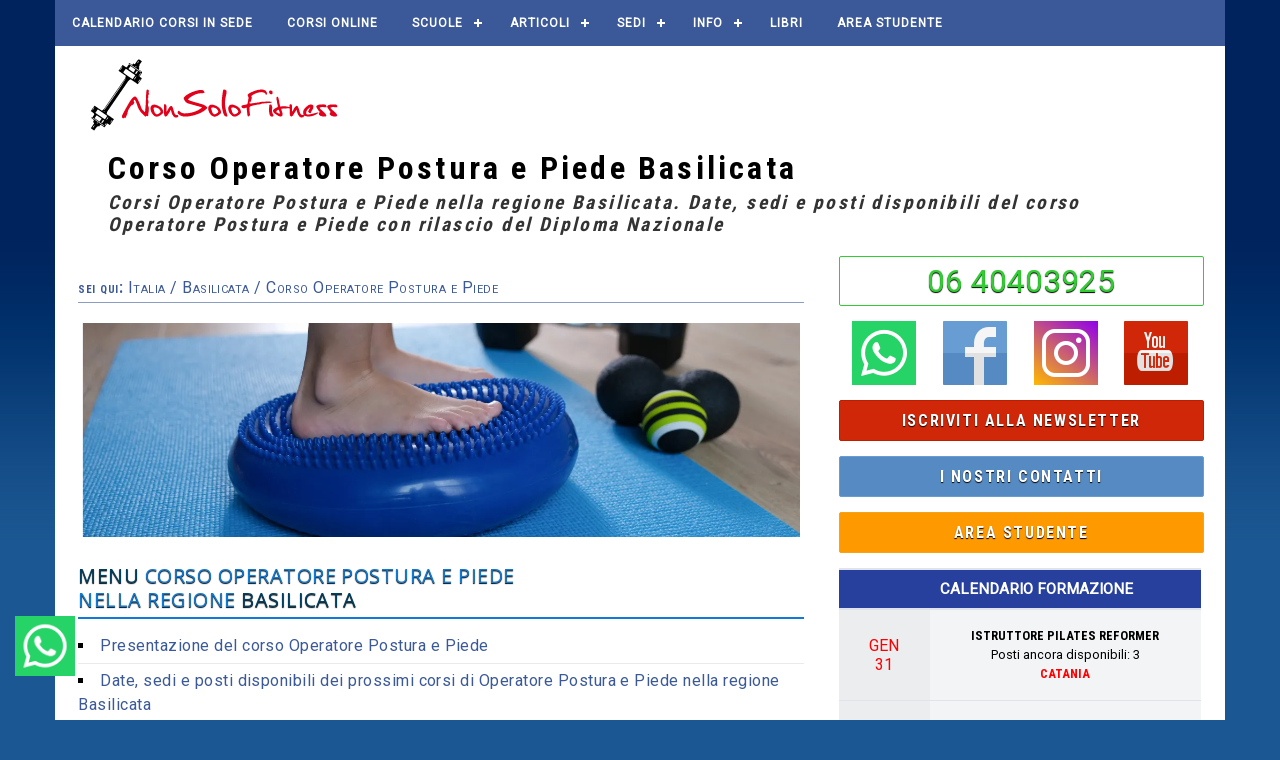

--- FILE ---
content_type: text/html; charset=utf-8
request_url: https://www.nonsolofitness.it/corsi-geo/it/basilicata/formazione/postura-e-piede
body_size: 231376
content:


<!DOCTYPE html>



<html lang="it-IT">
<head id="Head1"><!-- Google Tag Manager -->
<script>
    (function(w,d,s,l,i){w[l]=w[l]||[];w[l].push({'gtm.start':
    new Date().getTime(),event:'gtm.js'});var f=d.getElementsByTagName(s)[0],
    j=d.createElement(s),dl=l!='dataLayer'?'&l='+l:'';j.async=true;j.src=
    'https://www.googletagmanager.com/gtm.js?id='+i+dl;f.parentNode.insertBefore(j,f);
    })(window,document,'script','dataLayer','GTM-PCNTHR');
</script>
<!-- End Google Tag Manager -->

<!-- Meta Pixel Code -->
<script>
    !function(f,b,e,v,n,t,s)
    {if(f.fbq)return;n=f.fbq=function(){n.callMethod?
    n.callMethod.apply(n,arguments):n.queue.push(arguments)};
    if(!f._fbq)f._fbq=n;n.push=n;n.loaded=!0;n.version='2.0';
    n.queue=[];t=b.createElement(e);t.async=!0;
    t.src=v;s=b.getElementsByTagName(e)[0];
    s.parentNode.insertBefore(t,s)}(window, document,'script',
    'https://connect.facebook.net/en_US/fbevents.js');
    fbq('init', '728464069396534');
    fbq('track', 'PageView');
</script>
<!-- End Meta Pixel Code --><title>
	Corso Operatore Postura e Piede Basilicata
</title><meta http-equiv="X-UA-Compatible" content="IE=9" /><link rel="shortcut icon" type="image/ico" href="/favicon.ico" /><meta name="viewport" content="width=device-width, initial-scale=1.0" /><link href="https://cdnjs.cloudflare.com/ajax/libs/lightbox2/2.11.4/css/lightbox.css" rel="Stylesheet" /><meta property="fb:app_id" content="319420438160102" /><meta property="og:site_name" content="NonSoloFitness" /><meta property="og:type" content="fitness.course" /><meta property="og:locale:alternate" content="it_IT" /><meta property="og:url" content="https://www.nonsolofitness.it/corsi-geo/it/basilicata/formazione/postura-e-piede" /><meta property="og:title" content="Corso Operatore Postura e Piede Basilicata" /><meta property="og:description" content="Corsi Operatore Postura e Piede nella regione Basilicata. Date, sedi e posti disponibili del corso Operatore Postura e Piede con rilascio del Diploma Nazionale " /><meta property="og:image" content="https://www.nonsolofitness.it/dist/img/corsi/1200x630-postura-e-piede.png" /><meta property="og:image:width" content="725" /><meta property="og:image:height" content="363" /><link rel="canonical" href="https://www.nonsolofitness.it/corsi-geo/it/basilicata/formazione/postura-e-piede" /><meta name="description" content="Corsi Operatore Postura e Piede nella regione Basilicata. Date, sedi e posti disponibili del corso Operatore Postura e Piede con rilascio del Diploma Nazionale " /></head>
<body>
    <!-- Google Tag Manager (noscript) -->
<noscript>
    <iframe src="https://www.googletagmanager.com/ns.html?id=GTM-PCNTHR"
height="0" width="0" style="display:none;visibility:hidden" loading="lazy"></iframe>
</noscript>
<!-- End Google Tag Manager (noscript) -->

<noscript>
    <img height="1" width="1" style="display:none"
src="https://www.facebook.com/tr?id=728464069396534&ev=PageView&noscript=1"
/>
</noscript>
    <section id="contenitore_principale">
        <!--header-->
        


<!--    logo nonsolofitness + logo aics     -->
<header>
    <section class="contenitore_992">
        <section class="logo_nonsolofitness">
            <a href="/" title="torna alla home di NonSoloFitness"><img data-nsf="https://articoli.nonsolofitness.it/layout/elements/logo.svg" alt="NonSoloFitness" title="NonSoloFitness" style="width:298px; height:80px" loading="lazy" src="/._._Cxoe6ByBL4/.img/pixel.webp" /></a>
        </section><!--logo_nonsolofitness-->
        <section class="logo_aics">
            <!--<strong>Corsi di formazione</strong>
            <a title="Corsi personal trainer online, istruttori fitness onlne" id="href_top"><img data-nsf="/immagini/layout/header/logo_aics_coni.gif" alt="Corsi di formazione per Personal Trainer online, Istruttori Fitness online" style="width:214px; height:50px" loading="lazy" src="/._._Cxoe6ByBL4/.img/pixel.webp" /></a>-->
        </section><!--logo_aics-->
    </section><!--contenitore_992-->
</header>

<!--    numero di telefono ed elenco corsi      -->
<section class="contenitore_992" id="telefono_corsi_nonsolofitness_barra_superiore">
    <section class="telefono_nonsolofitness_barra_superiore">
        <span><big><strong>06 40403925</strong></big></span>
    </section><!--logo_nonsolofitness-->
    <section class="corsi_nonsolofitness_barra_superiore">
        <select id="ddl_top_link" name="ddl_top_link" tabindex="0"></select>
    </section><!--logo_aics-->
</section><!--contenitore_992-->

<script>
    document.addEventListener("DOMContentLoaded", function () {
        // Ottieni il campo hidden
        var userIdField = document.getElementById('nonsolofitness_responsive_header_hf_user_id');

        // Controlla se l'elemento esiste
        if (userIdField) {
            var userIdValue = userIdField.value; // Prendi il valore del campo

            // Invia il valore al dataLayer
            window.dataLayer = window.dataLayer || [];
            window.dataLayer.push({
                'event': 'user_id_track', // Nome dell'evento personalizzato (opzionale)
                'user_id': userIdValue // Utilizza il valore del campo
            });
        } else {
            console.log("Elemento non trovato");
        }
    });
</script>
<input name="nonsolofitness_responsive_header$hf_campagna_pubblicitaria_provenienza" type="hidden" id="nonsolofitness_responsive_header_hf_campagna_pubblicitaria_provenienza" />
<input name="nonsolofitness_responsive_header$hf_user_id" type="hidden" id="nonsolofitness_responsive_header_hf_user_id" value="0" />
<input name="nonsolofitness_responsive_header$n_Header_hf_session_id" type="hidden" id="n_Header_hf_session_id" value="laocug04kxb1mghq1gbvi5eb" />
<input name="nonsolofitness_responsive_header$n_Header_hf_studente_id" type="hidden" id="n_Header_hf_studente_id" value="0" />

        <!--    articolo    -->
        <section class="contenitore_992">
           
            <article itemscope itemType="http://schema.org/Article">
                <header>
                    <hgroup>
                        <h1 id="top" title="Corso Operatore Postura e Piede Basilicata" itemprop="headline">Corso Operatore Postura e Piede Basilicata</h1>
                        <h2 itemprop="description">Corsi Operatore Postura e Piede nella regione Basilicata. Date, sedi e posti disponibili del corso Operatore Postura e Piede con rilascio del Diploma Nazionale </h2>
                    </hgroup>
                </header>
                
                <section class="articolo_contenuto">
                    <section class="section_sharethis"><div class="sharethis-inline-share-buttons"></div></section>
                    <nav class="italia_regioni_province_comuni">
                        <strong>sei qui:</strong> <a href="/corsi-geo/it/cartina" title="Corsi di formazione Personal Trainer e Istruttore Fitness in tutta Italia">Italia <i class="fa fa-external-link" aria-hidden="true"></i></a> / 
                        <a href="/corsi-geo/it/basilicata" title="Corsi di formazione Personal Trainer e Istruttore Fitness Basilicata">Basilicata <i class="fa fa-external-link" aria-hidden="true"></i></a> / 
                        Corso Operatore Postura e Piede
                    </nav>
                    
                    <section class="contenitore_immagine_principale" style="text-align:center; margin: 0 auto 20px auto; width:99%;">
                        <picture>
                            <source media="(min-width: 480px)" srcset="/dist/img/corsi/1340x400-postura-e-piede.webp">
                            <img data-src="/dist/img/corsi/480x260-postura-e-piede.webp" alt="iscriviti al corso di Operatore Postura e Piede" />
                        </picture>
                    </section>
                    

                    <section class="sezione_italia">
                        <h3 class="h3_sottosezione bl"><span>MENU</span> CORSO Operatore Postura e Piede<br />NELLA REGIONE <span>Basilicata</span></h3>
                        <ul class="simboli" id="menu_principale">
                            <li><a href="#presentazione" class="scroll" title="Corso Operatore Postura e Piede Basilicata">Presentazione del corso Operatore Postura e Piede <i class="fa fa-long-arrow-down" aria-hidden="true"></i></a></li>
                            <li><a href="#corsi_regione" class="scroll" title="Date, sedi e posti disponibili dei prossimi corsi Operatore Postura e Piede Basilicata">Date, sedi e posti disponibili dei prossimi corsi di Operatore Postura e Piede nella regione Basilicata <i class="fa fa-long-arrow-down" aria-hidden="true"></i></a></li>
                            <li><a href="#province" class="scroll" title="Corsi Operatore Postura e Piede nelle province della regione Basilicata">Corsi Operatore Postura e Piede nelle province della regione Basilicata <i class="fa fa-long-arrow-down" aria-hidden="true"></i></a></li>
                            <li><a href="#corsi_tipologia" class="scroll" title="Basilicata: corsi di formazione per Personal Trainer e Istruttori Palestra NonSoloFitness">Corsi NonSoloFitness Basilicata <i class="fa fa-long-arrow-down" aria-hidden="true"></i></a></li>
                            <li><a href="#banca_lavoro" class="scroll" title="Studenti certificati Operatore Postura e Piede nella regione <span>Basilicata</span>">Studenti certificati Operatore Postura e Piede nella regione <span>Basilicata</span> <i class="fa fa-long-arrow-down" aria-hidden="true"></i></a></li>
                            <li><a href="#mappa" class="scroll" title="corsi Operatore Postura e Piede in un'altra regione">Cerca corsi Operatore Postura e Piede in un'altra regione <i class="fa fa-long-arrow-down" aria-hidden="true"></i></a></li>
                        </ul>
                    </section>

                    <section class="sezione_italia" id="presentazione">
                        <h3 class="h3_sottosezione bl"><a href="#menu_principale" class="scroll" title="torna al menu della pagina Operatore Postura e Piede Basilicata">PRESENTAZIONE DEL <span>corso</span><br /><span>Operatore Postura e Piede</span> <i class="fa fa-long-arrow-up" aria-hidden="true"></i></a></h3>
                        
                        <table itemscope itemtype="http://data-vocabulary.org/Person" class="tabella_pagina_informazioni">
                            <tr>
                                <td>ISCRIZIONE</td>
                                <td><a href="/iscrizione/corsi/sede/default.aspx?iHs3zHY8heG7YTjq=1417&nX38Nh4GaFbSstQq=5FedB5ChyLhkhmAF" title="iscrizione corso Operatore Postura e Piede">Clicca qui <i class="fa fa-external-link" aria-hidden="true"></i></a></td>
                                <td>PROGRAMMA</td>
                                <td><a href="/download/programma_corsi/corsi_in_sede/postura-e-piede.pdf" title="programma del corso Operatore Postura e Piede" target="_blank">Download <i class="fa fa-file-pdf-o" aria-hidden="true"></i></a></td>
                            </tr>
                            <tr>
                                <td>ATTESTATO</td>
                                <td><a data-lightbox="image-certificazione-1" data-title="Operatore Postura e Piede" href="/dist/img/diploma-nsf/postura-e-piede.jpg">vedi esempio</a></td>
                                
                                <td>DIPLOMA</td>
                                <td><a data-lightbox="image-diploma-1" data-title="Operatore Postura e Piede" href="/dist/img/diploma-coni/postura-e-piede.jpg">vedi esempio</a></td>
                                
                            </tr>
                        </table>
                    </section>


                    <section class="sezione_italia">
                        <img itemprop="image" src="/dist/img/layout/1pixel.png" class="immagine_regione_725 lazy" data-nsf="/img/riconoscimenti.webp" alt="corso Operatore Postura e Piede Basilicata" />
                    </section>

                    <section class="sezione_italia" id="corsi_regione">
                        <h3 class="h3_sottosezione bl"><a href="#menu_principale" class="scroll" title="torna al menu della pagina Operatore Postura e Piede Basilicata">Date, sedi e <span>posti disponibili</span><br /> dei prossimi corsi di <span>Operatore Postura e Piede</span> nella regione <span>Basilicata</span> <i class="fa fa-long-arrow-up" aria-hidden="true"></i></a></h3>
                        <p><strong>Operatore Postura e Piede Basilicata</strong>: visualizza i prossimi corsi di formazione nella regione <strong>Basilicata</strong> e nelle immediate vicinanze.<br />
                        Clicca sul nome del corso per consultare sedi, date, posti disponibili, programma e molto altro.
                        <br />Il corso <strong>Operatore Postura e Piede</strong> è riconosciuto EPS CONI. Al termine del corso viene rilasciato il <strong>Diploma Nazionale</strong> che abilita all'insegnamento in palesta.<br />Con il Diploma e il Tesserino Tecnico sarai un Operatore Postura e Piede certificato, con inserimento nell'<strong>Albo Nazionale</strong> dei Tecnici nel Registro <strong>CONI</strong> e avrai l'<strong>Assicurazione RCT</strong> obbligatoria.</p>
                        
                                <table class="tabelladate sede" summary="Sedi e date disponibili">
                                    <thead>
                                        <tr>
                                            <th>Data</th>
                                            <th>Corso</th>
                                            <th>Sede</th>
                                            <th>Posti</th>
                                        </tr>
                                    </thead>
                                    <tbody>
                                        
                                    <tr>
                                        <td class="data">14-15/3/2026</td>

                                        <td><a title=" Operatore Postura e Piede a Bologna" href="/corsi/postura-e-piede.html">Operatore Postura e Piede</a></td>
                                        <td class="sede">Bologna</td>
                                        <td class="posti"><span class="blink">2</span></td>
                                    </tr>
                            
                                    </tbody>
                                    <tfoot>
                                        <tr>
                                            <td colspan="4">I posti sono aggiornati in tempo reale</td>
                                        </tr>
                                    </tfoot>
                                </table>
                            
                    </section>

                    <section class="sezione_italia" id="province">
                        <h3 class="h3_sottosezione bl"><a href="#menu_principale" class="scroll" title="torna al menu della pagina Operatore Postura e Piede Basilicata">CORSI <span>Operatore Postura e Piede</span><br />NELLE PROVINCE della REGIONE <span>Basilicata</span> <i class="fa fa-long-arrow-up" aria-hidden="true"></i></a></h3>
                        <p>Stai cercando un corso di formazione di <strong>Operatore Postura e Piede</strong> in una provincia specifica della regione Basilicata? Clicca sul nome della <strong>provincia</strong> per tutte le informazioni.</p>
                        <table id="dl_province" class="tabella_banca_lavoro" cellspacing="0" style="border-collapse:collapse;">
	<tr>
		<td colspan="3"></td>
	</tr><tr>
		<td>
                                <table class="tabella_banca_lavoro" cellspacing="0" cellpadding="0">
                                    <tr>
                                        <td class="riga gonfalone">
                                            <a href="/corsi-geo/it/basilicata/matera/formazione/postura-e-piede" title='Operatore Postura e Piede Matera'>
                                                <img alt="Corso Personal Trainer e Istruttore a Matera" src="/dist/img/province/thumb/matera.png" />
                                            </a>
                                        </td>
                                        <td class="riga geo_tutte_nome">
                                            <a href="/corsi-geo/it/basilicata/matera/formazione/postura-e-piede" title='Operatore Postura e Piede Matera'>Matera</a>
                                        </td>
                                    </tr>
                                </table>
                            </td><td>
                                <table class="tabella_banca_lavoro" cellspacing="0" cellpadding="0">
                                    <tr>
                                        <td class="riga gonfalone">
                                            <a href="/corsi-geo/it/basilicata/potenza/formazione/postura-e-piede" title='Operatore Postura e Piede Potenza'>
                                                <img alt="Corso Personal Trainer e Istruttore a Potenza" src="/dist/img/province/thumb/potenza.png" />
                                            </a>
                                        </td>
                                        <td class="riga geo_tutte_nome">
                                            <a href="/corsi-geo/it/basilicata/potenza/formazione/postura-e-piede" title='Operatore Postura e Piede Potenza'>Potenza</a>
                                        </td>
                                    </tr>
                                </table>
                            </td><td></td>
	</tr><tr>
		<td colspan="3"></td>
	</tr>
</table>
                    </section>

                    <section class="sezione_italia" id="corsi_tipologia">
                        <h3 class="h3_sottosezione bl"><a href="#menu_principale" class="scroll" title="torna al menu della pagina corsi Basilicata"><span>Basilicata</span>:<br /> tutti i corsi Personal Trainer e <span>Istruttore</span> Palestra <i class="fa fa-long-arrow-up" aria-hidden="true"></i></a></h3>
                        <form method="post" action="./postura-e-piede" id="frm">
<div class="aspNetHidden">
<input type="hidden" name="__VIEWSTATE" id="__VIEWSTATE" value="/wEPDwUKMTE0NzAyMjY4N2QYAwUPbHZfYXNzb2NpYXppb25pDxQrAA5kZGRkZGRkFCsAA2RkZAIDZGRkZgL/////D2QFC2x2X3BhbGVzdHJlDxQrAA5kZGRkZGRkPCsABQACBWRkZGYC/////w9kBQdsd19kYXRlDxQrAA5kZGRkZGRkFCsAAWQCAWRkZGYC/////w9kQjUjglzlUu6PM4FL50dlnFo+b7irV+Gn14TRo/v2BcM=" />
</div>

                            <table id="dl_corsi" class="tabella_banca_lavoro" cellspacing="0" style="border-collapse:collapse;">
	<tr>
		<td></td>
	</tr><tr>
		<td>
                                    <table class="tabella_banca_lavoro" cellspacing="0" cellpadding="0">
                                        <tr>
                                            <td class="riga immagine_thumb">
                                                <input type="hidden" name="dl_corsi$ctl01$hf_fad_disponibile" id="dl_corsi_hf_fad_disponibile_0" value="1" />
                                                <a href="/corsi-geo/it/basilicata/formazione/corso-alimentazione-integrazione-sportiva" title='Corso Alimentazione e Integrazione sportiva nella regione Basilicata'><img class="lazy" src="/dist/img/layout/1pixel.png" data-nsf="https://www.nonsolofitness.it/dist/img/corsi/40x40-corso-alimentazione-integrazione-sportiva.webp" alt='Corso Alimentazione e Integrazione sportiva nella regione Basilicata' /></a>
                                            </td>
                                            <td class="riga corso_tipologia">
                                                <a href="/corsi-geo/it/basilicata/formazione/corso-alimentazione-integrazione-sportiva" title='Corso Alimentazione e Integrazione sportiva nella regione Basilicata'>
                                                    Clicca qui per scoprire date, sedi e posti disponibili del corso<br />
                                                    <strong>Alimentazione e Integrazione sportiva</strong> nella regione <strong>Basilicata</strong>
                                                </a>
                                                <div id="dl_corsi_div_corso_disponibile_anche_online_0" class="div_corso_disponibile_anche_online">
                                                    <a href='https://www.nonsolofitness.it/corsi-fad/corso-alimentazione-integrazione-sportiva.html' title='Corso Alimentazione e Integrazione sportiva disponibile anche online'>Il Corso di Alimentazione e Integrazione sportiva è disponibile anche nella versione online, clicca qui se vuoi seguirlo comodamente da casa senza vincoli di tempo.</a>
                                                </div>
                                            </td>
                                        </tr>
                                    </table>
                                </td>
	</tr><tr>
		<td>
                                    <table class="tabella_banca_lavoro" cellspacing="0" cellpadding="0">
                                        <tr>
                                            <td class="riga immagine_thumb">
                                                <input type="hidden" name="dl_corsi$ctl02$hf_fad_disponibile" id="dl_corsi_hf_fad_disponibile_1" value="0" />
                                                <a href="/corsi-geo/it/basilicata/formazione/corso-psicologia-sport" title='Corso Coaching per lo Sport nella regione Basilicata'><img class="lazy" src="/dist/img/layout/1pixel.png" data-nsf="https://www.nonsolofitness.it/dist/img/corsi/40x40-corso-psicologia-sport.webp" alt='Corso Coaching per lo Sport nella regione Basilicata' /></a>
                                            </td>
                                            <td class="riga corso_tipologia">
                                                <a href="/corsi-geo/it/basilicata/formazione/corso-psicologia-sport" title='Corso Coaching per lo Sport nella regione Basilicata'>
                                                    Clicca qui per scoprire date, sedi e posti disponibili del corso<br />
                                                    <strong>Coaching per lo Sport</strong> nella regione <strong>Basilicata</strong>
                                                </a>
                                                
                                            </td>
                                        </tr>
                                    </table>
                                </td>
	</tr><tr>
		<td>
                                    <table class="tabella_banca_lavoro" cellspacing="0" cellpadding="0">
                                        <tr>
                                            <td class="riga immagine_thumb">
                                                <input type="hidden" name="dl_corsi$ctl03$hf_fad_disponibile" id="dl_corsi_hf_fad_disponibile_2" value="0" />
                                                <a href="/corsi-geo/it/basilicata/formazione/corso-coaching-online-advanced" title='Corso Coaching per lo Sport - Advanced nella regione Basilicata'><img class="lazy" src="/dist/img/layout/1pixel.png" data-nsf="https://www.nonsolofitness.it/dist/img/corsi/40x40-corso-coaching-online-advanced.webp" alt='Corso Coaching per lo Sport - Advanced nella regione Basilicata' /></a>
                                            </td>
                                            <td class="riga corso_tipologia">
                                                <a href="/corsi-geo/it/basilicata/formazione/corso-coaching-online-advanced" title='Corso Coaching per lo Sport - Advanced nella regione Basilicata'>
                                                    Clicca qui per scoprire date, sedi e posti disponibili del corso<br />
                                                    <strong>Coaching per lo Sport - Advanced</strong> nella regione <strong>Basilicata</strong>
                                                </a>
                                                
                                            </td>
                                        </tr>
                                    </table>
                                </td>
	</tr><tr>
		<td>
                                    <table class="tabella_banca_lavoro" cellspacing="0" cellpadding="0">
                                        <tr>
                                            <td class="riga immagine_thumb">
                                                <input type="hidden" name="dl_corsi$ctl04$hf_fad_disponibile" id="dl_corsi_hf_fad_disponibile_3" value="2" />
                                                <a href="/corsi-geo/it/basilicata/formazione/fitness-motivazionale" title='Corso Fitness Motivazionale nella regione Basilicata'><img class="lazy" src="/dist/img/layout/1pixel.png" data-nsf="https://www.nonsolofitness.it/dist/img/corsi/40x40-fitness-motivazionale.webp" alt='Corso Fitness Motivazionale nella regione Basilicata' /></a>
                                            </td>
                                            <td class="riga corso_tipologia">
                                                <a href="/corsi-geo/it/basilicata/formazione/fitness-motivazionale" title='Corso Fitness Motivazionale nella regione Basilicata'>
                                                    Clicca qui per scoprire date, sedi e posti disponibili del corso<br />
                                                    <strong>Fitness Motivazionale</strong> nella regione <strong>Basilicata</strong>
                                                </a>
                                                
                                            </td>
                                        </tr>
                                    </table>
                                </td>
	</tr><tr>
		<td>
                                    <table class="tabella_banca_lavoro" cellspacing="0" cellpadding="0">
                                        <tr>
                                            <td class="riga immagine_thumb">
                                                <input type="hidden" name="dl_corsi$ctl05$hf_fad_disponibile" id="dl_corsi_hf_fad_disponibile_4" value="1" />
                                                <a href="/corsi-geo/it/basilicata/formazione/istruttore-acquagym" title='Corso Istruttore Acquagym nella regione Basilicata'><img class="lazy" src="/dist/img/layout/1pixel.png" data-nsf="https://www.nonsolofitness.it/dist/img/corsi/40x40-istruttore-acquagym.webp" alt='Corso Istruttore Acquagym nella regione Basilicata' /></a>
                                            </td>
                                            <td class="riga corso_tipologia">
                                                <a href="/corsi-geo/it/basilicata/formazione/istruttore-acquagym" title='Corso Istruttore Acquagym nella regione Basilicata'>
                                                    Clicca qui per scoprire date, sedi e posti disponibili del corso<br />
                                                    <strong>Istruttore Acquagym</strong> nella regione <strong>Basilicata</strong>
                                                </a>
                                                <div id="dl_corsi_div_corso_disponibile_anche_online_4" class="div_corso_disponibile_anche_online">
                                                    <a href='https://www.nonsolofitness.it/corsi-fad/istruttore-acquagym.html' title='Corso Istruttore Acquagym disponibile anche online'>Il Corso di Istruttore Acquagym è disponibile anche nella versione online, clicca qui se vuoi seguirlo comodamente da casa senza vincoli di tempo.</a>
                                                </div>
                                            </td>
                                        </tr>
                                    </table>
                                </td>
	</tr><tr>
		<td>
                                    <table class="tabella_banca_lavoro" cellspacing="0" cellpadding="0">
                                        <tr>
                                            <td class="riga immagine_thumb">
                                                <input type="hidden" name="dl_corsi$ctl06$hf_fad_disponibile" id="dl_corsi_hf_fad_disponibile_5" value="1" />
                                                <a href="/corsi-geo/it/basilicata/formazione/istruttore-allenamento-calistenico" title='Corso Istruttore Allenamento calistenico nella regione Basilicata'><img class="lazy" src="/dist/img/layout/1pixel.png" data-nsf="https://www.nonsolofitness.it/dist/img/corsi/40x40-istruttore-allenamento-calistenico.webp" alt='Corso Istruttore Allenamento calistenico nella regione Basilicata' /></a>
                                            </td>
                                            <td class="riga corso_tipologia">
                                                <a href="/corsi-geo/it/basilicata/formazione/istruttore-allenamento-calistenico" title='Corso Istruttore Allenamento calistenico nella regione Basilicata'>
                                                    Clicca qui per scoprire date, sedi e posti disponibili del corso<br />
                                                    <strong>Istruttore Allenamento calistenico</strong> nella regione <strong>Basilicata</strong>
                                                </a>
                                                <div id="dl_corsi_div_corso_disponibile_anche_online_5" class="div_corso_disponibile_anche_online">
                                                    <a href='https://www.nonsolofitness.it/corsi-fad/istruttore-allenamento-calistenico.html' title='Corso Istruttore Allenamento calistenico disponibile anche online'>Il Corso di Istruttore Allenamento calistenico è disponibile anche nella versione online, clicca qui se vuoi seguirlo comodamente da casa senza vincoli di tempo.</a>
                                                </div>
                                            </td>
                                        </tr>
                                    </table>
                                </td>
	</tr><tr>
		<td>
                                    <table class="tabella_banca_lavoro" cellspacing="0" cellpadding="0">
                                        <tr>
                                            <td class="riga immagine_thumb">
                                                <input type="hidden" name="dl_corsi$ctl07$hf_fad_disponibile" id="dl_corsi_hf_fad_disponibile_6" value="1" />
                                                <a href="/corsi-geo/it/basilicata/formazione/corso-istruttore-allenamento-femminile" title='Corso Istruttore Allenamento femminile nella regione Basilicata'><img class="lazy" src="/dist/img/layout/1pixel.png" data-nsf="https://www.nonsolofitness.it/dist/img/corsi/40x40-corso-istruttore-allenamento-femminile.webp" alt='Corso Istruttore Allenamento femminile nella regione Basilicata' /></a>
                                            </td>
                                            <td class="riga corso_tipologia">
                                                <a href="/corsi-geo/it/basilicata/formazione/corso-istruttore-allenamento-femminile" title='Corso Istruttore Allenamento femminile nella regione Basilicata'>
                                                    Clicca qui per scoprire date, sedi e posti disponibili del corso<br />
                                                    <strong>Istruttore Allenamento femminile</strong> nella regione <strong>Basilicata</strong>
                                                </a>
                                                <div id="dl_corsi_div_corso_disponibile_anche_online_6" class="div_corso_disponibile_anche_online">
                                                    <a href='https://www.nonsolofitness.it/corsi-fad/corso-istruttore-allenamento-femminile.html' title='Corso Istruttore Allenamento femminile disponibile anche online'>Il Corso di Istruttore Allenamento femminile è disponibile anche nella versione online, clicca qui se vuoi seguirlo comodamente da casa senza vincoli di tempo.</a>
                                                </div>
                                            </td>
                                        </tr>
                                    </table>
                                </td>
	</tr><tr>
		<td>
                                    <table class="tabella_banca_lavoro" cellspacing="0" cellpadding="0">
                                        <tr>
                                            <td class="riga immagine_thumb">
                                                <input type="hidden" name="dl_corsi$ctl08$hf_fad_disponibile" id="dl_corsi_hf_fad_disponibile_7" value="1" />
                                                <a href="/corsi-geo/it/basilicata/formazione/istruttore-functional-training" title='Corso Istruttore Allenamento funzionale nella regione Basilicata'><img class="lazy" src="/dist/img/layout/1pixel.png" data-nsf="https://www.nonsolofitness.it/dist/img/corsi/40x40-istruttore-functional-training.webp" alt='Corso Istruttore Allenamento funzionale nella regione Basilicata' /></a>
                                            </td>
                                            <td class="riga corso_tipologia">
                                                <a href="/corsi-geo/it/basilicata/formazione/istruttore-functional-training" title='Corso Istruttore Allenamento funzionale nella regione Basilicata'>
                                                    Clicca qui per scoprire date, sedi e posti disponibili del corso<br />
                                                    <strong>Istruttore Allenamento funzionale</strong> nella regione <strong>Basilicata</strong>
                                                </a>
                                                <div id="dl_corsi_div_corso_disponibile_anche_online_7" class="div_corso_disponibile_anche_online">
                                                    <a href='https://www.nonsolofitness.it/corsi-fad/istruttore-functional-training.html' title='Corso Istruttore Allenamento funzionale disponibile anche online'>Il Corso di Istruttore Allenamento funzionale è disponibile anche nella versione online, clicca qui se vuoi seguirlo comodamente da casa senza vincoli di tempo.</a>
                                                </div>
                                            </td>
                                        </tr>
                                    </table>
                                </td>
	</tr><tr>
		<td>
                                    <table class="tabella_banca_lavoro" cellspacing="0" cellpadding="0">
                                        <tr>
                                            <td class="riga immagine_thumb">
                                                <input type="hidden" name="dl_corsi$ctl09$hf_fad_disponibile" id="dl_corsi_hf_fad_disponibile_8" value="1" />
                                                <a href="/corsi-geo/it/basilicata/formazione/istruttore-allenamento-funzionale-2-livello" title='Corso Istruttore Allenamento funzionale - II livello nella regione Basilicata'><img class="lazy" src="/dist/img/layout/1pixel.png" data-nsf="https://www.nonsolofitness.it/dist/img/corsi/40x40-istruttore-allenamento-funzionale-2-livello.webp" alt='Corso Istruttore Allenamento funzionale - II livello nella regione Basilicata' /></a>
                                            </td>
                                            <td class="riga corso_tipologia">
                                                <a href="/corsi-geo/it/basilicata/formazione/istruttore-allenamento-funzionale-2-livello" title='Corso Istruttore Allenamento funzionale - II livello nella regione Basilicata'>
                                                    Clicca qui per scoprire date, sedi e posti disponibili del corso<br />
                                                    <strong>Istruttore Allenamento funzionale - II livello</strong> nella regione <strong>Basilicata</strong>
                                                </a>
                                                <div id="dl_corsi_div_corso_disponibile_anche_online_8" class="div_corso_disponibile_anche_online">
                                                    <a href='https://www.nonsolofitness.it/corsi-fad/istruttore-allenamento-funzionale-2-livello.html' title='Corso Istruttore Allenamento funzionale - II livello disponibile anche online'>Il Corso di Istruttore Allenamento funzionale - II livello è disponibile anche nella versione online, clicca qui se vuoi seguirlo comodamente da casa senza vincoli di tempo.</a>
                                                </div>
                                            </td>
                                        </tr>
                                    </table>
                                </td>
	</tr><tr>
		<td>
                                    <table class="tabella_banca_lavoro" cellspacing="0" cellpadding="0">
                                        <tr>
                                            <td class="riga immagine_thumb">
                                                <input type="hidden" name="dl_corsi$ctl10$hf_fad_disponibile" id="dl_corsi_hf_fad_disponibile_9" value="0" />
                                                <a href="/corsi-geo/it/basilicata/formazione/corso-istruttore-allenamento-ibrido" title='Corso Istruttore Allenamento Ibrido nella regione Basilicata'><img class="lazy" src="/dist/img/layout/1pixel.png" data-nsf="https://www.nonsolofitness.it/dist/img/corsi/40x40-corso-istruttore-allenamento-ibrido.webp" alt='Corso Istruttore Allenamento Ibrido nella regione Basilicata' /></a>
                                            </td>
                                            <td class="riga corso_tipologia">
                                                <a href="/corsi-geo/it/basilicata/formazione/corso-istruttore-allenamento-ibrido" title='Corso Istruttore Allenamento Ibrido nella regione Basilicata'>
                                                    Clicca qui per scoprire date, sedi e posti disponibili del corso<br />
                                                    <strong>Istruttore Allenamento Ibrido</strong> nella regione <strong>Basilicata</strong>
                                                </a>
                                                
                                            </td>
                                        </tr>
                                    </table>
                                </td>
	</tr><tr>
		<td>
                                    <table class="tabella_banca_lavoro" cellspacing="0" cellpadding="0">
                                        <tr>
                                            <td class="riga immagine_thumb">
                                                <input type="hidden" name="dl_corsi$ctl11$hf_fad_disponibile" id="dl_corsi_hf_fad_disponibile_10" value="1" />
                                                <a href="/corsi-geo/it/basilicata/formazione/istruttore-suspension-training" title='Corso Istruttore Allenamento in sospensione nella regione Basilicata'><img class="lazy" src="/dist/img/layout/1pixel.png" data-nsf="https://www.nonsolofitness.it/dist/img/corsi/40x40-istruttore-suspension-training.webp" alt='Corso Istruttore Allenamento in sospensione nella regione Basilicata' /></a>
                                            </td>
                                            <td class="riga corso_tipologia">
                                                <a href="/corsi-geo/it/basilicata/formazione/istruttore-suspension-training" title='Corso Istruttore Allenamento in sospensione nella regione Basilicata'>
                                                    Clicca qui per scoprire date, sedi e posti disponibili del corso<br />
                                                    <strong>Istruttore Allenamento in sospensione</strong> nella regione <strong>Basilicata</strong>
                                                </a>
                                                <div id="dl_corsi_div_corso_disponibile_anche_online_10" class="div_corso_disponibile_anche_online">
                                                    <a href='https://www.nonsolofitness.it/corsi-fad/istruttore-suspension-training.html' title='Corso Istruttore Allenamento in sospensione disponibile anche online'>Il Corso di Istruttore Allenamento in sospensione è disponibile anche nella versione online, clicca qui se vuoi seguirlo comodamente da casa senza vincoli di tempo.</a>
                                                </div>
                                            </td>
                                        </tr>
                                    </table>
                                </td>
	</tr><tr>
		<td>
                                    <table class="tabella_banca_lavoro" cellspacing="0" cellpadding="0">
                                        <tr>
                                            <td class="riga immagine_thumb">
                                                <input type="hidden" name="dl_corsi$ctl12$hf_fad_disponibile" id="dl_corsi_hf_fad_disponibile_11" value="0" />
                                                <a href="/corsi-geo/it/basilicata/formazione/corso-istruttore-barre-mobility" title='Corso Istruttore Barre & Mobility nella regione Basilicata'><img class="lazy" src="/dist/img/layout/1pixel.png" data-nsf="https://www.nonsolofitness.it/dist/img/corsi/40x40-corso-istruttore-barre-mobility.webp" alt='Corso Istruttore Barre & Mobility nella regione Basilicata' /></a>
                                            </td>
                                            <td class="riga corso_tipologia">
                                                <a href="/corsi-geo/it/basilicata/formazione/corso-istruttore-barre-mobility" title='Corso Istruttore Barre & Mobility nella regione Basilicata'>
                                                    Clicca qui per scoprire date, sedi e posti disponibili del corso<br />
                                                    <strong>Istruttore Barre & Mobility</strong> nella regione <strong>Basilicata</strong>
                                                </a>
                                                
                                            </td>
                                        </tr>
                                    </table>
                                </td>
	</tr><tr>
		<td>
                                    <table class="tabella_banca_lavoro" cellspacing="0" cellpadding="0">
                                        <tr>
                                            <td class="riga immagine_thumb">
                                                <input type="hidden" name="dl_corsi$ctl13$hf_fad_disponibile" id="dl_corsi_hf_fad_disponibile_12" value="0" />
                                                <a href="/corsi-geo/it/basilicata/formazione/corso-istruttore-cerchio-aereo-eps-coni" title='Corso Istruttore Cerchio Aereo nella regione Basilicata'><img class="lazy" src="/dist/img/layout/1pixel.png" data-nsf="https://www.nonsolofitness.it/dist/img/corsi/40x40-corso-istruttore-cerchio-aereo-eps-coni.webp" alt='Corso Istruttore Cerchio Aereo nella regione Basilicata' /></a>
                                            </td>
                                            <td class="riga corso_tipologia">
                                                <a href="/corsi-geo/it/basilicata/formazione/corso-istruttore-cerchio-aereo-eps-coni" title='Corso Istruttore Cerchio Aereo nella regione Basilicata'>
                                                    Clicca qui per scoprire date, sedi e posti disponibili del corso<br />
                                                    <strong>Istruttore Cerchio Aereo</strong> nella regione <strong>Basilicata</strong>
                                                </a>
                                                
                                            </td>
                                        </tr>
                                    </table>
                                </td>
	</tr><tr>
		<td>
                                    <table class="tabella_banca_lavoro" cellspacing="0" cellpadding="0">
                                        <tr>
                                            <td class="riga immagine_thumb">
                                                <input type="hidden" name="dl_corsi$ctl14$hf_fad_disponibile" id="dl_corsi_hf_fad_disponibile_13" value="1" />
                                                <a href="/corsi-geo/it/basilicata/formazione/istruttore-fitboxe" title='Corso Istruttore FitBoxe nella regione Basilicata'><img class="lazy" src="/dist/img/layout/1pixel.png" data-nsf="https://www.nonsolofitness.it/dist/img/corsi/40x40-istruttore-fitboxe.webp" alt='Corso Istruttore FitBoxe nella regione Basilicata' /></a>
                                            </td>
                                            <td class="riga corso_tipologia">
                                                <a href="/corsi-geo/it/basilicata/formazione/istruttore-fitboxe" title='Corso Istruttore FitBoxe nella regione Basilicata'>
                                                    Clicca qui per scoprire date, sedi e posti disponibili del corso<br />
                                                    <strong>Istruttore FitBoxe</strong> nella regione <strong>Basilicata</strong>
                                                </a>
                                                <div id="dl_corsi_div_corso_disponibile_anche_online_13" class="div_corso_disponibile_anche_online">
                                                    <a href='https://www.nonsolofitness.it/corsi-fad/istruttore-fitboxe.html' title='Corso Istruttore FitBoxe disponibile anche online'>Il Corso di Istruttore FitBoxe è disponibile anche nella versione online, clicca qui se vuoi seguirlo comodamente da casa senza vincoli di tempo.</a>
                                                </div>
                                            </td>
                                        </tr>
                                    </table>
                                </td>
	</tr><tr>
		<td>
                                    <table class="tabella_banca_lavoro" cellspacing="0" cellpadding="0">
                                        <tr>
                                            <td class="riga immagine_thumb">
                                                <input type="hidden" name="dl_corsi$ctl15$hf_fad_disponibile" id="dl_corsi_hf_fad_disponibile_14" value="1" />
                                                <a href="/corsi-geo/it/basilicata/formazione/corso-istruttore-pesi-fitness" title='Corso Istruttore Fitness e Body Building nella regione Basilicata'><img class="lazy" src="/dist/img/layout/1pixel.png" data-nsf="https://www.nonsolofitness.it/dist/img/corsi/40x40-corso-istruttore-pesi-fitness.webp" alt='Corso Istruttore Fitness e Body Building nella regione Basilicata' /></a>
                                            </td>
                                            <td class="riga corso_tipologia">
                                                <a href="/corsi-geo/it/basilicata/formazione/corso-istruttore-pesi-fitness" title='Corso Istruttore Fitness e Body Building nella regione Basilicata'>
                                                    Clicca qui per scoprire date, sedi e posti disponibili del corso<br />
                                                    <strong>Istruttore Fitness e Body Building</strong> nella regione <strong>Basilicata</strong>
                                                </a>
                                                <div id="dl_corsi_div_corso_disponibile_anche_online_14" class="div_corso_disponibile_anche_online">
                                                    <a href='https://www.nonsolofitness.it/corsi-fad/corso-istruttore-pesi-fitness.html' title='Corso Istruttore Fitness e Body Building disponibile anche online'>Il Corso di Istruttore Fitness e Body Building è disponibile anche nella versione online, clicca qui se vuoi seguirlo comodamente da casa senza vincoli di tempo.</a>
                                                </div>
                                            </td>
                                        </tr>
                                    </table>
                                </td>
	</tr><tr>
		<td>
                                    <table class="tabella_banca_lavoro" cellspacing="0" cellpadding="0">
                                        <tr>
                                            <td class="riga immagine_thumb">
                                                <input type="hidden" name="dl_corsi$ctl16$hf_fad_disponibile" id="dl_corsi_hf_fad_disponibile_15" value="1" />
                                                <a href="/corsi-geo/it/basilicata/formazione/corso-istruttore-body-building-2-livello" title='Corso Istruttore Fitness e Body Building - II livello nella regione Basilicata'><img class="lazy" src="/dist/img/layout/1pixel.png" data-nsf="https://www.nonsolofitness.it/dist/img/corsi/40x40-corso-istruttore-body-building-2-livello.webp" alt='Corso Istruttore Fitness e Body Building - II livello nella regione Basilicata' /></a>
                                            </td>
                                            <td class="riga corso_tipologia">
                                                <a href="/corsi-geo/it/basilicata/formazione/corso-istruttore-body-building-2-livello" title='Corso Istruttore Fitness e Body Building - II livello nella regione Basilicata'>
                                                    Clicca qui per scoprire date, sedi e posti disponibili del corso<br />
                                                    <strong>Istruttore Fitness e Body Building - II livello</strong> nella regione <strong>Basilicata</strong>
                                                </a>
                                                <div id="dl_corsi_div_corso_disponibile_anche_online_15" class="div_corso_disponibile_anche_online">
                                                    <a href='https://www.nonsolofitness.it/corsi-fad/corso-istruttore-body-building-2-livello.html' title='Corso Istruttore Fitness e Body Building - II livello disponibile anche online'>Il Corso di Istruttore Fitness e Body Building - II livello è disponibile anche nella versione online, clicca qui se vuoi seguirlo comodamente da casa senza vincoli di tempo.</a>
                                                </div>
                                            </td>
                                        </tr>
                                    </table>
                                </td>
	</tr><tr>
		<td>
                                    <table class="tabella_banca_lavoro" cellspacing="0" cellpadding="0">
                                        <tr>
                                            <td class="riga immagine_thumb">
                                                <input type="hidden" name="dl_corsi$ctl17$hf_fad_disponibile" id="dl_corsi_hf_fad_disponibile_16" value="0" />
                                                <a href="/corsi-geo/it/basilicata/formazione/corso-istruttore-fitness-musicale" title='Corso Istruttore Fitness Musicale nella regione Basilicata'><img class="lazy" src="/dist/img/layout/1pixel.png" data-nsf="https://www.nonsolofitness.it/dist/img/corsi/40x40-corso-istruttore-fitness-musicale.webp" alt='Corso Istruttore Fitness Musicale nella regione Basilicata' /></a>
                                            </td>
                                            <td class="riga corso_tipologia">
                                                <a href="/corsi-geo/it/basilicata/formazione/corso-istruttore-fitness-musicale" title='Corso Istruttore Fitness Musicale nella regione Basilicata'>
                                                    Clicca qui per scoprire date, sedi e posti disponibili del corso<br />
                                                    <strong>Istruttore Fitness Musicale</strong> nella regione <strong>Basilicata</strong>
                                                </a>
                                                
                                            </td>
                                        </tr>
                                    </table>
                                </td>
	</tr><tr>
		<td>
                                    <table class="tabella_banca_lavoro" cellspacing="0" cellpadding="0">
                                        <tr>
                                            <td class="riga immagine_thumb">
                                                <input type="hidden" name="dl_corsi$ctl18$hf_fad_disponibile" id="dl_corsi_hf_fad_disponibile_17" value="1" />
                                                <a href="/corsi-geo/it/basilicata/formazione/corso-attivita-motoria-eta-evolutiva" title='Corso Istruttore Fitness per Bambini nella regione Basilicata'><img class="lazy" src="/dist/img/layout/1pixel.png" data-nsf="https://www.nonsolofitness.it/dist/img/corsi/40x40-corso-attivita-motoria-eta-evolutiva.webp" alt='Corso Istruttore Fitness per Bambini nella regione Basilicata' /></a>
                                            </td>
                                            <td class="riga corso_tipologia">
                                                <a href="/corsi-geo/it/basilicata/formazione/corso-attivita-motoria-eta-evolutiva" title='Corso Istruttore Fitness per Bambini nella regione Basilicata'>
                                                    Clicca qui per scoprire date, sedi e posti disponibili del corso<br />
                                                    <strong>Istruttore Fitness per Bambini</strong> nella regione <strong>Basilicata</strong>
                                                </a>
                                                <div id="dl_corsi_div_corso_disponibile_anche_online_17" class="div_corso_disponibile_anche_online">
                                                    <a href='https://www.nonsolofitness.it/corsi-fad/corso-attivita-motoria-eta-evolutiva.html' title='Corso Istruttore Fitness per Bambini disponibile anche online'>Il Corso di Istruttore Fitness per Bambini è disponibile anche nella versione online, clicca qui se vuoi seguirlo comodamente da casa senza vincoli di tempo.</a>
                                                </div>
                                            </td>
                                        </tr>
                                    </table>
                                </td>
	</tr><tr>
		<td>
                                    <table class="tabella_banca_lavoro" cellspacing="0" cellpadding="0">
                                        <tr>
                                            <td class="riga immagine_thumb">
                                                <input type="hidden" name="dl_corsi$ctl19$hf_fad_disponibile" id="dl_corsi_hf_fad_disponibile_18" value="1" />
                                                <a href="/corsi-geo/it/basilicata/formazione/corso-attivita-motoria-adulti-anziani" title='Corso Istruttore Fitness per la Terza Età nella regione Basilicata'><img class="lazy" src="/dist/img/layout/1pixel.png" data-nsf="https://www.nonsolofitness.it/dist/img/corsi/40x40-corso-attivita-motoria-adulti-anziani.webp" alt='Corso Istruttore Fitness per la Terza Età nella regione Basilicata' /></a>
                                            </td>
                                            <td class="riga corso_tipologia">
                                                <a href="/corsi-geo/it/basilicata/formazione/corso-attivita-motoria-adulti-anziani" title='Corso Istruttore Fitness per la Terza Età nella regione Basilicata'>
                                                    Clicca qui per scoprire date, sedi e posti disponibili del corso<br />
                                                    <strong>Istruttore Fitness per la Terza Età</strong> nella regione <strong>Basilicata</strong>
                                                </a>
                                                <div id="dl_corsi_div_corso_disponibile_anche_online_18" class="div_corso_disponibile_anche_online">
                                                    <a href='https://www.nonsolofitness.it/corsi-fad/corso-attivita-motoria-adulti-anziani.html' title='Corso Istruttore Fitness per la Terza Età disponibile anche online'>Il Corso di Istruttore Fitness per la Terza Età è disponibile anche nella versione online, clicca qui se vuoi seguirlo comodamente da casa senza vincoli di tempo.</a>
                                                </div>
                                            </td>
                                        </tr>
                                    </table>
                                </td>
	</tr><tr>
		<td>
                                    <table class="tabella_banca_lavoro" cellspacing="0" cellpadding="0">
                                        <tr>
                                            <td class="riga immagine_thumb">
                                                <input type="hidden" name="dl_corsi$ctl20$hf_fad_disponibile" id="dl_corsi_hf_fad_disponibile_19" value="1" />
                                                <a href="/corsi-geo/it/basilicata/formazione/corso-istruttore-ginnastica-ipopressiva" title='Corso Istruttore Ginnastica Ipopressiva nella regione Basilicata'><img class="lazy" src="/dist/img/layout/1pixel.png" data-nsf="https://www.nonsolofitness.it/dist/img/corsi/40x40-corso-istruttore-ginnastica-ipopressiva.webp" alt='Corso Istruttore Ginnastica Ipopressiva nella regione Basilicata' /></a>
                                            </td>
                                            <td class="riga corso_tipologia">
                                                <a href="/corsi-geo/it/basilicata/formazione/corso-istruttore-ginnastica-ipopressiva" title='Corso Istruttore Ginnastica Ipopressiva nella regione Basilicata'>
                                                    Clicca qui per scoprire date, sedi e posti disponibili del corso<br />
                                                    <strong>Istruttore Ginnastica Ipopressiva</strong> nella regione <strong>Basilicata</strong>
                                                </a>
                                                <div id="dl_corsi_div_corso_disponibile_anche_online_19" class="div_corso_disponibile_anche_online">
                                                    <a href='https://www.nonsolofitness.it/corsi-fad/corso-istruttore-ginnastica-ipopressiva.html' title='Corso Istruttore Ginnastica Ipopressiva disponibile anche online'>Il Corso di Istruttore Ginnastica Ipopressiva è disponibile anche nella versione online, clicca qui se vuoi seguirlo comodamente da casa senza vincoli di tempo.</a>
                                                </div>
                                            </td>
                                        </tr>
                                    </table>
                                </td>
	</tr><tr>
		<td>
                                    <table class="tabella_banca_lavoro" cellspacing="0" cellpadding="0">
                                        <tr>
                                            <td class="riga immagine_thumb">
                                                <input type="hidden" name="dl_corsi$ctl21$hf_fad_disponibile" id="dl_corsi_hf_fad_disponibile_20" value="1" />
                                                <a href="/corsi-geo/it/basilicata/formazione/corso-istruttore-ginnastica-posturale" title='Corso Istruttore Ginnastica Posturale nella regione Basilicata'><img class="lazy" src="/dist/img/layout/1pixel.png" data-nsf="https://www.nonsolofitness.it/dist/img/corsi/40x40-corso-istruttore-ginnastica-posturale.webp" alt='Corso Istruttore Ginnastica Posturale nella regione Basilicata' /></a>
                                            </td>
                                            <td class="riga corso_tipologia">
                                                <a href="/corsi-geo/it/basilicata/formazione/corso-istruttore-ginnastica-posturale" title='Corso Istruttore Ginnastica Posturale nella regione Basilicata'>
                                                    Clicca qui per scoprire date, sedi e posti disponibili del corso<br />
                                                    <strong>Istruttore Ginnastica Posturale</strong> nella regione <strong>Basilicata</strong>
                                                </a>
                                                <div id="dl_corsi_div_corso_disponibile_anche_online_20" class="div_corso_disponibile_anche_online">
                                                    <a href='https://www.nonsolofitness.it/corsi-fad/corso-istruttore-ginnastica-posturale.html' title='Corso Istruttore Ginnastica Posturale disponibile anche online'>Il Corso di Istruttore Ginnastica Posturale è disponibile anche nella versione online, clicca qui se vuoi seguirlo comodamente da casa senza vincoli di tempo.</a>
                                                </div>
                                            </td>
                                        </tr>
                                    </table>
                                </td>
	</tr><tr>
		<td>
                                    <table class="tabella_banca_lavoro" cellspacing="0" cellpadding="0">
                                        <tr>
                                            <td class="riga immagine_thumb">
                                                <input type="hidden" name="dl_corsi$ctl22$hf_fad_disponibile" id="dl_corsi_hf_fad_disponibile_21" value="1" />
                                                <a href="/corsi-geo/it/basilicata/formazione/istruttore-ginnastica-posturale-ii-livello" title='Corso Istruttore Ginnastica Posturale - II livello nella regione Basilicata'><img class="lazy" src="/dist/img/layout/1pixel.png" data-nsf="https://www.nonsolofitness.it/dist/img/corsi/40x40-istruttore-ginnastica-posturale-ii-livello.webp" alt='Corso Istruttore Ginnastica Posturale - II livello nella regione Basilicata' /></a>
                                            </td>
                                            <td class="riga corso_tipologia">
                                                <a href="/corsi-geo/it/basilicata/formazione/istruttore-ginnastica-posturale-ii-livello" title='Corso Istruttore Ginnastica Posturale - II livello nella regione Basilicata'>
                                                    Clicca qui per scoprire date, sedi e posti disponibili del corso<br />
                                                    <strong>Istruttore Ginnastica Posturale - II livello</strong> nella regione <strong>Basilicata</strong>
                                                </a>
                                                <div id="dl_corsi_div_corso_disponibile_anche_online_21" class="div_corso_disponibile_anche_online">
                                                    <a href='https://www.nonsolofitness.it/corsi-fad/istruttore-ginnastica-posturale-ii-livello.html' title='Corso Istruttore Ginnastica Posturale - II livello disponibile anche online'>Il Corso di Istruttore Ginnastica Posturale - II livello è disponibile anche nella versione online, clicca qui se vuoi seguirlo comodamente da casa senza vincoli di tempo.</a>
                                                </div>
                                            </td>
                                        </tr>
                                    </table>
                                </td>
	</tr><tr>
		<td>
                                    <table class="tabella_banca_lavoro" cellspacing="0" cellpadding="0">
                                        <tr>
                                            <td class="riga immagine_thumb">
                                                <input type="hidden" name="dl_corsi$ctl23$hf_fad_disponibile" id="dl_corsi_hf_fad_disponibile_22" value="1" />
                                                <a href="/corsi-geo/it/basilicata/formazione/corso-istruttore-ginnastica-posturale-3-livello" title='Corso Istruttore Ginnastica Posturale - III livello nella regione Basilicata'><img class="lazy" src="/dist/img/layout/1pixel.png" data-nsf="https://www.nonsolofitness.it/dist/img/corsi/40x40-corso-istruttore-ginnastica-posturale-3-livello.webp" alt='Corso Istruttore Ginnastica Posturale - III livello nella regione Basilicata' /></a>
                                            </td>
                                            <td class="riga corso_tipologia">
                                                <a href="/corsi-geo/it/basilicata/formazione/corso-istruttore-ginnastica-posturale-3-livello" title='Corso Istruttore Ginnastica Posturale - III livello nella regione Basilicata'>
                                                    Clicca qui per scoprire date, sedi e posti disponibili del corso<br />
                                                    <strong>Istruttore Ginnastica Posturale - III livello</strong> nella regione <strong>Basilicata</strong>
                                                </a>
                                                <div id="dl_corsi_div_corso_disponibile_anche_online_22" class="div_corso_disponibile_anche_online">
                                                    <a href='https://www.nonsolofitness.it/corsi-fad/corso-istruttore-ginnastica-posturale-3-livello.html' title='Corso Istruttore Ginnastica Posturale - III livello disponibile anche online'>Il Corso di Istruttore Ginnastica Posturale - III livello è disponibile anche nella versione online, clicca qui se vuoi seguirlo comodamente da casa senza vincoli di tempo.</a>
                                                </div>
                                            </td>
                                        </tr>
                                    </table>
                                </td>
	</tr><tr>
		<td>
                                    <table class="tabella_banca_lavoro" cellspacing="0" cellpadding="0">
                                        <tr>
                                            <td class="riga immagine_thumb">
                                                <input type="hidden" name="dl_corsi$ctl24$hf_fad_disponibile" id="dl_corsi_hf_fad_disponibile_23" value="1" />
                                                <a href="/corsi-geo/it/basilicata/formazione/corso-istruttore-ginnastica-posturale-gravidanza" title='Corso Istruttore Ginnastica Posturale in gravidanza nella regione Basilicata'><img class="lazy" src="/dist/img/layout/1pixel.png" data-nsf="https://www.nonsolofitness.it/dist/img/corsi/40x40-corso-istruttore-ginnastica-posturale-gravidanza.webp" alt='Corso Istruttore Ginnastica Posturale in gravidanza nella regione Basilicata' /></a>
                                            </td>
                                            <td class="riga corso_tipologia">
                                                <a href="/corsi-geo/it/basilicata/formazione/corso-istruttore-ginnastica-posturale-gravidanza" title='Corso Istruttore Ginnastica Posturale in gravidanza nella regione Basilicata'>
                                                    Clicca qui per scoprire date, sedi e posti disponibili del corso<br />
                                                    <strong>Istruttore Ginnastica Posturale in gravidanza</strong> nella regione <strong>Basilicata</strong>
                                                </a>
                                                <div id="dl_corsi_div_corso_disponibile_anche_online_23" class="div_corso_disponibile_anche_online">
                                                    <a href='https://www.nonsolofitness.it/corsi-fad/corso-istruttore-ginnastica-posturale-gravidanza.html' title='Corso Istruttore Ginnastica Posturale in gravidanza disponibile anche online'>Il Corso di Istruttore Ginnastica Posturale in gravidanza è disponibile anche nella versione online, clicca qui se vuoi seguirlo comodamente da casa senza vincoli di tempo.</a>
                                                </div>
                                            </td>
                                        </tr>
                                    </table>
                                </td>
	</tr><tr>
		<td>
                                    <table class="tabella_banca_lavoro" cellspacing="0" cellpadding="0">
                                        <tr>
                                            <td class="riga immagine_thumb">
                                                <input type="hidden" name="dl_corsi$ctl25$hf_fad_disponibile" id="dl_corsi_hf_fad_disponibile_24" value="1" />
                                                <a href="/corsi-geo/it/basilicata/formazione/istruttore-yoga-per-bambini" title='Corso Istruttore Hatha Yoga per Bambini nella regione Basilicata'><img class="lazy" src="/dist/img/layout/1pixel.png" data-nsf="https://www.nonsolofitness.it/dist/img/corsi/40x40-istruttore-yoga-per-bambini.webp" alt='Corso Istruttore Hatha Yoga per Bambini nella regione Basilicata' /></a>
                                            </td>
                                            <td class="riga corso_tipologia">
                                                <a href="/corsi-geo/it/basilicata/formazione/istruttore-yoga-per-bambini" title='Corso Istruttore Hatha Yoga per Bambini nella regione Basilicata'>
                                                    Clicca qui per scoprire date, sedi e posti disponibili del corso<br />
                                                    <strong>Istruttore Hatha Yoga per Bambini</strong> nella regione <strong>Basilicata</strong>
                                                </a>
                                                <div id="dl_corsi_div_corso_disponibile_anche_online_24" class="div_corso_disponibile_anche_online">
                                                    <a href='https://www.nonsolofitness.it/corsi-fad/istruttore-yoga-per-bambini.html' title='Corso Istruttore Hatha Yoga per Bambini disponibile anche online'>Il Corso di Istruttore Hatha Yoga per Bambini è disponibile anche nella versione online, clicca qui se vuoi seguirlo comodamente da casa senza vincoli di tempo.</a>
                                                </div>
                                            </td>
                                        </tr>
                                    </table>
                                </td>
	</tr><tr>
		<td>
                                    <table class="tabella_banca_lavoro" cellspacing="0" cellpadding="0">
                                        <tr>
                                            <td class="riga immagine_thumb">
                                                <input type="hidden" name="dl_corsi$ctl26$hf_fad_disponibile" id="dl_corsi_hf_fad_disponibile_25" value="1" />
                                                <a href="/corsi-geo/it/basilicata/formazione/yoga-fitness" title='Corso Istruttore Hatha Yoga per il Fitness nella regione Basilicata'><img class="lazy" src="/dist/img/layout/1pixel.png" data-nsf="https://www.nonsolofitness.it/dist/img/corsi/40x40-yoga-fitness.webp" alt='Corso Istruttore Hatha Yoga per il Fitness nella regione Basilicata' /></a>
                                            </td>
                                            <td class="riga corso_tipologia">
                                                <a href="/corsi-geo/it/basilicata/formazione/yoga-fitness" title='Corso Istruttore Hatha Yoga per il Fitness nella regione Basilicata'>
                                                    Clicca qui per scoprire date, sedi e posti disponibili del corso<br />
                                                    <strong>Istruttore Hatha Yoga per il Fitness</strong> nella regione <strong>Basilicata</strong>
                                                </a>
                                                <div id="dl_corsi_div_corso_disponibile_anche_online_25" class="div_corso_disponibile_anche_online">
                                                    <a href='https://www.nonsolofitness.it/corsi-fad/yoga-fitness.html' title='Corso Istruttore Hatha Yoga per il Fitness disponibile anche online'>Il Corso di Istruttore Hatha Yoga per il Fitness è disponibile anche nella versione online, clicca qui se vuoi seguirlo comodamente da casa senza vincoli di tempo.</a>
                                                </div>
                                            </td>
                                        </tr>
                                    </table>
                                </td>
	</tr><tr>
		<td>
                                    <table class="tabella_banca_lavoro" cellspacing="0" cellpadding="0">
                                        <tr>
                                            <td class="riga immagine_thumb">
                                                <input type="hidden" name="dl_corsi$ctl27$hf_fad_disponibile" id="dl_corsi_hf_fad_disponibile_26" value="1" />
                                                <a href="/corsi-geo/it/basilicata/formazione/corso-istruttore-hiit" title='Corso Istruttore HIIT nella regione Basilicata'><img class="lazy" src="/dist/img/layout/1pixel.png" data-nsf="https://www.nonsolofitness.it/dist/img/corsi/40x40-corso-istruttore-hiit.webp" alt='Corso Istruttore HIIT nella regione Basilicata' /></a>
                                            </td>
                                            <td class="riga corso_tipologia">
                                                <a href="/corsi-geo/it/basilicata/formazione/corso-istruttore-hiit" title='Corso Istruttore HIIT nella regione Basilicata'>
                                                    Clicca qui per scoprire date, sedi e posti disponibili del corso<br />
                                                    <strong>Istruttore HIIT</strong> nella regione <strong>Basilicata</strong>
                                                </a>
                                                <div id="dl_corsi_div_corso_disponibile_anche_online_26" class="div_corso_disponibile_anche_online">
                                                    <a href='https://www.nonsolofitness.it/corsi-fad/corso-istruttore-hiit.html' title='Corso Istruttore HIIT disponibile anche online'>Il Corso di Istruttore HIIT è disponibile anche nella versione online, clicca qui se vuoi seguirlo comodamente da casa senza vincoli di tempo.</a>
                                                </div>
                                            </td>
                                        </tr>
                                    </table>
                                </td>
	</tr><tr>
		<td>
                                    <table class="tabella_banca_lavoro" cellspacing="0" cellpadding="0">
                                        <tr>
                                            <td class="riga immagine_thumb">
                                                <input type="hidden" name="dl_corsi$ctl28$hf_fad_disponibile" id="dl_corsi_hf_fad_disponibile_27" value="0" />
                                                <a href="/corsi-geo/it/basilicata/formazione/corso-istruttore-hydrobike" title='Corso Istruttore HydroBike nella regione Basilicata'><img class="lazy" src="/dist/img/layout/1pixel.png" data-nsf="https://www.nonsolofitness.it/dist/img/corsi/40x40-corso-istruttore-hydrobike.webp" alt='Corso Istruttore HydroBike nella regione Basilicata' /></a>
                                            </td>
                                            <td class="riga corso_tipologia">
                                                <a href="/corsi-geo/it/basilicata/formazione/corso-istruttore-hydrobike" title='Corso Istruttore HydroBike nella regione Basilicata'>
                                                    Clicca qui per scoprire date, sedi e posti disponibili del corso<br />
                                                    <strong>Istruttore HydroBike</strong> nella regione <strong>Basilicata</strong>
                                                </a>
                                                
                                            </td>
                                        </tr>
                                    </table>
                                </td>
	</tr><tr>
		<td>
                                    <table class="tabella_banca_lavoro" cellspacing="0" cellpadding="0">
                                        <tr>
                                            <td class="riga immagine_thumb">
                                                <input type="hidden" name="dl_corsi$ctl29$hf_fad_disponibile" id="dl_corsi_hf_fad_disponibile_28" value="1" />
                                                <a href="/corsi-geo/it/basilicata/formazione/spinning" title='Corso Istruttore Indoor Cycling nella regione Basilicata'><img class="lazy" src="/dist/img/layout/1pixel.png" data-nsf="https://www.nonsolofitness.it/dist/img/corsi/40x40-spinning.webp" alt='Corso Istruttore Indoor Cycling nella regione Basilicata' /></a>
                                            </td>
                                            <td class="riga corso_tipologia">
                                                <a href="/corsi-geo/it/basilicata/formazione/spinning" title='Corso Istruttore Indoor Cycling nella regione Basilicata'>
                                                    Clicca qui per scoprire date, sedi e posti disponibili del corso<br />
                                                    <strong>Istruttore Indoor Cycling</strong> nella regione <strong>Basilicata</strong>
                                                </a>
                                                <div id="dl_corsi_div_corso_disponibile_anche_online_28" class="div_corso_disponibile_anche_online">
                                                    <a href='https://www.nonsolofitness.it/corsi-fad/spinning.html' title='Corso Istruttore Indoor Cycling disponibile anche online'>Il Corso di Istruttore Indoor Cycling è disponibile anche nella versione online, clicca qui se vuoi seguirlo comodamente da casa senza vincoli di tempo.</a>
                                                </div>
                                            </td>
                                        </tr>
                                    </table>
                                </td>
	</tr><tr>
		<td>
                                    <table class="tabella_banca_lavoro" cellspacing="0" cellpadding="0">
                                        <tr>
                                            <td class="riga immagine_thumb">
                                                <input type="hidden" name="dl_corsi$ctl30$hf_fad_disponibile" id="dl_corsi_hf_fad_disponibile_29" value="1" />
                                                <a href="/corsi-geo/it/basilicata/formazione/corso-istruttore-kettlebell" title='Corso Istruttore Kettlebell nella regione Basilicata'><img class="lazy" src="/dist/img/layout/1pixel.png" data-nsf="https://www.nonsolofitness.it/dist/img/corsi/40x40-corso-istruttore-kettlebell.webp" alt='Corso Istruttore Kettlebell nella regione Basilicata' /></a>
                                            </td>
                                            <td class="riga corso_tipologia">
                                                <a href="/corsi-geo/it/basilicata/formazione/corso-istruttore-kettlebell" title='Corso Istruttore Kettlebell nella regione Basilicata'>
                                                    Clicca qui per scoprire date, sedi e posti disponibili del corso<br />
                                                    <strong>Istruttore Kettlebell</strong> nella regione <strong>Basilicata</strong>
                                                </a>
                                                <div id="dl_corsi_div_corso_disponibile_anche_online_29" class="div_corso_disponibile_anche_online">
                                                    <a href='https://www.nonsolofitness.it/corsi-fad/corso-istruttore-kettlebell.html' title='Corso Istruttore Kettlebell disponibile anche online'>Il Corso di Istruttore Kettlebell è disponibile anche nella versione online, clicca qui se vuoi seguirlo comodamente da casa senza vincoli di tempo.</a>
                                                </div>
                                            </td>
                                        </tr>
                                    </table>
                                </td>
	</tr><tr>
		<td>
                                    <table class="tabella_banca_lavoro" cellspacing="0" cellpadding="0">
                                        <tr>
                                            <td class="riga immagine_thumb">
                                                <input type="hidden" name="dl_corsi$ctl31$hf_fad_disponibile" id="dl_corsi_hf_fad_disponibile_30" value="1" />
                                                <a href="/corsi-geo/it/basilicata/formazione/istruttore-pilates" title='Corso Istruttore Pilates nella regione Basilicata'><img class="lazy" src="/dist/img/layout/1pixel.png" data-nsf="https://www.nonsolofitness.it/dist/img/corsi/40x40-istruttore-pilates.webp" alt='Corso Istruttore Pilates nella regione Basilicata' /></a>
                                            </td>
                                            <td class="riga corso_tipologia">
                                                <a href="/corsi-geo/it/basilicata/formazione/istruttore-pilates" title='Corso Istruttore Pilates nella regione Basilicata'>
                                                    Clicca qui per scoprire date, sedi e posti disponibili del corso<br />
                                                    <strong>Istruttore Pilates</strong> nella regione <strong>Basilicata</strong>
                                                </a>
                                                <div id="dl_corsi_div_corso_disponibile_anche_online_30" class="div_corso_disponibile_anche_online">
                                                    <a href='https://www.nonsolofitness.it/corsi-fad/istruttore-pilates.html' title='Corso Istruttore Pilates disponibile anche online'>Il Corso di Istruttore Pilates è disponibile anche nella versione online, clicca qui se vuoi seguirlo comodamente da casa senza vincoli di tempo.</a>
                                                </div>
                                            </td>
                                        </tr>
                                    </table>
                                </td>
	</tr><tr>
		<td>
                                    <table class="tabella_banca_lavoro" cellspacing="0" cellpadding="0">
                                        <tr>
                                            <td class="riga immagine_thumb">
                                                <input type="hidden" name="dl_corsi$ctl32$hf_fad_disponibile" id="dl_corsi_hf_fad_disponibile_31" value="0" />
                                                <a href="/corsi-geo/it/basilicata/formazione/istruttore-pilates-2-livello" title='Corso Istruttore Pilates - II livello nella regione Basilicata'><img class="lazy" src="/dist/img/layout/1pixel.png" data-nsf="https://www.nonsolofitness.it/dist/img/corsi/40x40-istruttore-pilates-2-livello.webp" alt='Corso Istruttore Pilates - II livello nella regione Basilicata' /></a>
                                            </td>
                                            <td class="riga corso_tipologia">
                                                <a href="/corsi-geo/it/basilicata/formazione/istruttore-pilates-2-livello" title='Corso Istruttore Pilates - II livello nella regione Basilicata'>
                                                    Clicca qui per scoprire date, sedi e posti disponibili del corso<br />
                                                    <strong>Istruttore Pilates - II livello</strong> nella regione <strong>Basilicata</strong>
                                                </a>
                                                
                                            </td>
                                        </tr>
                                    </table>
                                </td>
	</tr><tr>
		<td>
                                    <table class="tabella_banca_lavoro" cellspacing="0" cellpadding="0">
                                        <tr>
                                            <td class="riga immagine_thumb">
                                                <input type="hidden" name="dl_corsi$ctl33$hf_fad_disponibile" id="dl_corsi_hf_fad_disponibile_32" value="0" />
                                                <a href="/corsi-geo/it/basilicata/formazione/corso-istruttore-pilates-barre" title='Corso Istruttore Pilates Barre nella regione Basilicata'><img class="lazy" src="/dist/img/layout/1pixel.png" data-nsf="https://www.nonsolofitness.it/dist/img/corsi/40x40-corso-istruttore-pilates-barre.webp" alt='Corso Istruttore Pilates Barre nella regione Basilicata' /></a>
                                            </td>
                                            <td class="riga corso_tipologia">
                                                <a href="/corsi-geo/it/basilicata/formazione/corso-istruttore-pilates-barre" title='Corso Istruttore Pilates Barre nella regione Basilicata'>
                                                    Clicca qui per scoprire date, sedi e posti disponibili del corso<br />
                                                    <strong>Istruttore Pilates Barre</strong> nella regione <strong>Basilicata</strong>
                                                </a>
                                                
                                            </td>
                                        </tr>
                                    </table>
                                </td>
	</tr><tr>
		<td>
                                    <table class="tabella_banca_lavoro" cellspacing="0" cellpadding="0">
                                        <tr>
                                            <td class="riga immagine_thumb">
                                                <input type="hidden" name="dl_corsi$ctl34$hf_fad_disponibile" id="dl_corsi_hf_fad_disponibile_33" value="1" />
                                                <a href="/corsi-geo/it/basilicata/formazione/corso-istruttore-pilates-piccoli-attrezzi" title='Corso Istruttore Pilates piccoli attrezzi nella regione Basilicata'><img class="lazy" src="/dist/img/layout/1pixel.png" data-nsf="https://www.nonsolofitness.it/dist/img/corsi/40x40-corso-istruttore-pilates-piccoli-attrezzi.webp" alt='Corso Istruttore Pilates piccoli attrezzi nella regione Basilicata' /></a>
                                            </td>
                                            <td class="riga corso_tipologia">
                                                <a href="/corsi-geo/it/basilicata/formazione/corso-istruttore-pilates-piccoli-attrezzi" title='Corso Istruttore Pilates piccoli attrezzi nella regione Basilicata'>
                                                    Clicca qui per scoprire date, sedi e posti disponibili del corso<br />
                                                    <strong>Istruttore Pilates piccoli attrezzi</strong> nella regione <strong>Basilicata</strong>
                                                </a>
                                                <div id="dl_corsi_div_corso_disponibile_anche_online_33" class="div_corso_disponibile_anche_online">
                                                    <a href='https://www.nonsolofitness.it/corsi-fad/corso-istruttore-pilates-piccoli-attrezzi.html' title='Corso Istruttore Pilates piccoli attrezzi disponibile anche online'>Il Corso di Istruttore Pilates piccoli attrezzi è disponibile anche nella versione online, clicca qui se vuoi seguirlo comodamente da casa senza vincoli di tempo.</a>
                                                </div>
                                            </td>
                                        </tr>
                                    </table>
                                </td>
	</tr><tr>
		<td>
                                    <table class="tabella_banca_lavoro" cellspacing="0" cellpadding="0">
                                        <tr>
                                            <td class="riga immagine_thumb">
                                                <input type="hidden" name="dl_corsi$ctl35$hf_fad_disponibile" id="dl_corsi_hf_fad_disponibile_34" value="1" />
                                                <a href="/corsi-geo/it/basilicata/formazione/corso-istruttore-pilates-posturale" title='Corso Istruttore Pilates Posturale nella regione Basilicata'><img class="lazy" src="/dist/img/layout/1pixel.png" data-nsf="https://www.nonsolofitness.it/dist/img/corsi/40x40-corso-istruttore-pilates-posturale.webp" alt='Corso Istruttore Pilates Posturale nella regione Basilicata' /></a>
                                            </td>
                                            <td class="riga corso_tipologia">
                                                <a href="/corsi-geo/it/basilicata/formazione/corso-istruttore-pilates-posturale" title='Corso Istruttore Pilates Posturale nella regione Basilicata'>
                                                    Clicca qui per scoprire date, sedi e posti disponibili del corso<br />
                                                    <strong>Istruttore Pilates Posturale</strong> nella regione <strong>Basilicata</strong>
                                                </a>
                                                <div id="dl_corsi_div_corso_disponibile_anche_online_34" class="div_corso_disponibile_anche_online">
                                                    <a href='https://www.nonsolofitness.it/corsi-fad/corso-istruttore-pilates-posturale.html' title='Corso Istruttore Pilates Posturale disponibile anche online'>Il Corso di Istruttore Pilates Posturale è disponibile anche nella versione online, clicca qui se vuoi seguirlo comodamente da casa senza vincoli di tempo.</a>
                                                </div>
                                            </td>
                                        </tr>
                                    </table>
                                </td>
	</tr><tr>
		<td>
                                    <table class="tabella_banca_lavoro" cellspacing="0" cellpadding="0">
                                        <tr>
                                            <td class="riga immagine_thumb">
                                                <input type="hidden" name="dl_corsi$ctl36$hf_fad_disponibile" id="dl_corsi_hf_fad_disponibile_35" value="1" />
                                                <a href="/corsi-geo/it/basilicata/formazione/corso-istruttore-pilates-reformer" title='Corso Istruttore Pilates Reformer nella regione Basilicata'><img class="lazy" src="/dist/img/layout/1pixel.png" data-nsf="https://www.nonsolofitness.it/dist/img/corsi/40x40-corso-istruttore-pilates-reformer.webp" alt='Corso Istruttore Pilates Reformer nella regione Basilicata' /></a>
                                            </td>
                                            <td class="riga corso_tipologia">
                                                <a href="/corsi-geo/it/basilicata/formazione/corso-istruttore-pilates-reformer" title='Corso Istruttore Pilates Reformer nella regione Basilicata'>
                                                    Clicca qui per scoprire date, sedi e posti disponibili del corso<br />
                                                    <strong>Istruttore Pilates Reformer</strong> nella regione <strong>Basilicata</strong>
                                                </a>
                                                <div id="dl_corsi_div_corso_disponibile_anche_online_35" class="div_corso_disponibile_anche_online">
                                                    <a href='https://www.nonsolofitness.it/corsi-fad/corso-istruttore-pilates-reformer.html' title='Corso Istruttore Pilates Reformer disponibile anche online'>Il Corso di Istruttore Pilates Reformer è disponibile anche nella versione online, clicca qui se vuoi seguirlo comodamente da casa senza vincoli di tempo.</a>
                                                </div>
                                            </td>
                                        </tr>
                                    </table>
                                </td>
	</tr><tr>
		<td>
                                    <table class="tabella_banca_lavoro" cellspacing="0" cellpadding="0">
                                        <tr>
                                            <td class="riga immagine_thumb">
                                                <input type="hidden" name="dl_corsi$ctl37$hf_fad_disponibile" id="dl_corsi_hf_fad_disponibile_36" value="0" />
                                                <a href="/corsi-geo/it/basilicata/formazione/corso-istruttore-pilates-reformer-2-livello" title='Corso Istruttore Pilates Reformer - II livello nella regione Basilicata'><img class="lazy" src="/dist/img/layout/1pixel.png" data-nsf="https://www.nonsolofitness.it/dist/img/corsi/40x40-corso-istruttore-pilates-reformer-2-livello.webp" alt='Corso Istruttore Pilates Reformer - II livello nella regione Basilicata' /></a>
                                            </td>
                                            <td class="riga corso_tipologia">
                                                <a href="/corsi-geo/it/basilicata/formazione/corso-istruttore-pilates-reformer-2-livello" title='Corso Istruttore Pilates Reformer - II livello nella regione Basilicata'>
                                                    Clicca qui per scoprire date, sedi e posti disponibili del corso<br />
                                                    <strong>Istruttore Pilates Reformer - II livello</strong> nella regione <strong>Basilicata</strong>
                                                </a>
                                                
                                            </td>
                                        </tr>
                                    </table>
                                </td>
	</tr><tr>
		<td>
                                    <table class="tabella_banca_lavoro" cellspacing="0" cellpadding="0">
                                        <tr>
                                            <td class="riga immagine_thumb">
                                                <input type="hidden" name="dl_corsi$ctl38$hf_fad_disponibile" id="dl_corsi_hf_fad_disponibile_37" value="0" />
                                                <a href="/corsi-geo/it/basilicata/formazione/corso-wunda-chair" title='Corso Istruttore Pilates Wunda Chair nella regione Basilicata'><img class="lazy" src="/dist/img/layout/1pixel.png" data-nsf="https://www.nonsolofitness.it/dist/img/corsi/40x40-corso-wunda-chair.webp" alt='Corso Istruttore Pilates Wunda Chair nella regione Basilicata' /></a>
                                            </td>
                                            <td class="riga corso_tipologia">
                                                <a href="/corsi-geo/it/basilicata/formazione/corso-wunda-chair" title='Corso Istruttore Pilates Wunda Chair nella regione Basilicata'>
                                                    Clicca qui per scoprire date, sedi e posti disponibili del corso<br />
                                                    <strong>Istruttore Pilates Wunda Chair</strong> nella regione <strong>Basilicata</strong>
                                                </a>
                                                
                                            </td>
                                        </tr>
                                    </table>
                                </td>
	</tr><tr>
		<td>
                                    <table class="tabella_banca_lavoro" cellspacing="0" cellpadding="0">
                                        <tr>
                                            <td class="riga immagine_thumb">
                                                <input type="hidden" name="dl_corsi$ctl39$hf_fad_disponibile" id="dl_corsi_hf_fad_disponibile_38" value="0" />
                                                <a href="/corsi-geo/it/basilicata/formazione/corso-istruttore-pole-dance" title='Corso Istruttore Pole Dance nella regione Basilicata'><img class="lazy" src="/dist/img/layout/1pixel.png" data-nsf="https://www.nonsolofitness.it/dist/img/corsi/40x40-corso-istruttore-pole-dance.webp" alt='Corso Istruttore Pole Dance nella regione Basilicata' /></a>
                                            </td>
                                            <td class="riga corso_tipologia">
                                                <a href="/corsi-geo/it/basilicata/formazione/corso-istruttore-pole-dance" title='Corso Istruttore Pole Dance nella regione Basilicata'>
                                                    Clicca qui per scoprire date, sedi e posti disponibili del corso<br />
                                                    <strong>Istruttore Pole Dance</strong> nella regione <strong>Basilicata</strong>
                                                </a>
                                                
                                            </td>
                                        </tr>
                                    </table>
                                </td>
	</tr><tr>
		<td>
                                    <table class="tabella_banca_lavoro" cellspacing="0" cellpadding="0">
                                        <tr>
                                            <td class="riga immagine_thumb">
                                                <input type="hidden" name="dl_corsi$ctl40$hf_fad_disponibile" id="dl_corsi_hf_fad_disponibile_39" value="0" />
                                                <a href="/corsi-geo/it/basilicata/formazione/corso-istruttore-pole-dance-2" title='Corso Istruttore Pole Dance - II livello nella regione Basilicata'><img class="lazy" src="/dist/img/layout/1pixel.png" data-nsf="https://www.nonsolofitness.it/dist/img/corsi/40x40-corso-istruttore-pole-dance-2.webp" alt='Corso Istruttore Pole Dance - II livello nella regione Basilicata' /></a>
                                            </td>
                                            <td class="riga corso_tipologia">
                                                <a href="/corsi-geo/it/basilicata/formazione/corso-istruttore-pole-dance-2" title='Corso Istruttore Pole Dance - II livello nella regione Basilicata'>
                                                    Clicca qui per scoprire date, sedi e posti disponibili del corso<br />
                                                    <strong>Istruttore Pole Dance - II livello</strong> nella regione <strong>Basilicata</strong>
                                                </a>
                                                
                                            </td>
                                        </tr>
                                    </table>
                                </td>
	</tr><tr>
		<td>
                                    <table class="tabella_banca_lavoro" cellspacing="0" cellpadding="0">
                                        <tr>
                                            <td class="riga immagine_thumb">
                                                <input type="hidden" name="dl_corsi$ctl41$hf_fad_disponibile" id="dl_corsi_hf_fad_disponibile_40" value="1" />
                                                <a href="/corsi-geo/it/basilicata/formazione/stretching" title='Corso Istruttore Stretching nella regione Basilicata'><img class="lazy" src="/dist/img/layout/1pixel.png" data-nsf="https://www.nonsolofitness.it/dist/img/corsi/40x40-stretching.webp" alt='Corso Istruttore Stretching nella regione Basilicata' /></a>
                                            </td>
                                            <td class="riga corso_tipologia">
                                                <a href="/corsi-geo/it/basilicata/formazione/stretching" title='Corso Istruttore Stretching nella regione Basilicata'>
                                                    Clicca qui per scoprire date, sedi e posti disponibili del corso<br />
                                                    <strong>Istruttore Stretching</strong> nella regione <strong>Basilicata</strong>
                                                </a>
                                                <div id="dl_corsi_div_corso_disponibile_anche_online_40" class="div_corso_disponibile_anche_online">
                                                    <a href='https://www.nonsolofitness.it/corsi-fad/stretching.html' title='Corso Istruttore Stretching disponibile anche online'>Il Corso di Istruttore Stretching è disponibile anche nella versione online, clicca qui se vuoi seguirlo comodamente da casa senza vincoli di tempo.</a>
                                                </div>
                                            </td>
                                        </tr>
                                    </table>
                                </td>
	</tr><tr>
		<td>
                                    <table class="tabella_banca_lavoro" cellspacing="0" cellpadding="0">
                                        <tr>
                                            <td class="riga immagine_thumb">
                                                <input type="hidden" name="dl_corsi$ctl42$hf_fad_disponibile" id="dl_corsi_hf_fad_disponibile_41" value="0" />
                                                <a href="/corsi-geo/it/basilicata/formazione/corso-istruttore-walking" title='Corso Istruttore Walking nella regione Basilicata'><img class="lazy" src="/dist/img/layout/1pixel.png" data-nsf="https://www.nonsolofitness.it/dist/img/corsi/40x40-corso-istruttore-walking.webp" alt='Corso Istruttore Walking nella regione Basilicata' /></a>
                                            </td>
                                            <td class="riga corso_tipologia">
                                                <a href="/corsi-geo/it/basilicata/formazione/corso-istruttore-walking" title='Corso Istruttore Walking nella regione Basilicata'>
                                                    Clicca qui per scoprire date, sedi e posti disponibili del corso<br />
                                                    <strong>Istruttore Walking</strong> nella regione <strong>Basilicata</strong>
                                                </a>
                                                
                                            </td>
                                        </tr>
                                    </table>
                                </td>
	</tr><tr>
		<td>
                                    <table class="tabella_banca_lavoro" cellspacing="0" cellpadding="0">
                                        <tr>
                                            <td class="riga immagine_thumb">
                                                <input type="hidden" name="dl_corsi$ctl43$hf_fad_disponibile" id="dl_corsi_hf_fad_disponibile_42" value="1" />
                                                <a href="/corsi-geo/it/basilicata/formazione/corso-istruttore-yoga-dinamico" title='Corso Istruttore Yoga Dinamico nella regione Basilicata'><img class="lazy" src="/dist/img/layout/1pixel.png" data-nsf="https://www.nonsolofitness.it/dist/img/corsi/40x40-corso-istruttore-yoga-dinamico.webp" alt='Corso Istruttore Yoga Dinamico nella regione Basilicata' /></a>
                                            </td>
                                            <td class="riga corso_tipologia">
                                                <a href="/corsi-geo/it/basilicata/formazione/corso-istruttore-yoga-dinamico" title='Corso Istruttore Yoga Dinamico nella regione Basilicata'>
                                                    Clicca qui per scoprire date, sedi e posti disponibili del corso<br />
                                                    <strong>Istruttore Yoga Dinamico</strong> nella regione <strong>Basilicata</strong>
                                                </a>
                                                <div id="dl_corsi_div_corso_disponibile_anche_online_42" class="div_corso_disponibile_anche_online">
                                                    <a href='https://www.nonsolofitness.it/corsi-fad/corso-istruttore-yoga-dinamico.html' title='Corso Istruttore Yoga Dinamico disponibile anche online'>Il Corso di Istruttore Yoga Dinamico è disponibile anche nella versione online, clicca qui se vuoi seguirlo comodamente da casa senza vincoli di tempo.</a>
                                                </div>
                                            </td>
                                        </tr>
                                    </table>
                                </td>
	</tr><tr>
		<td>
                                    <table class="tabella_banca_lavoro" cellspacing="0" cellpadding="0">
                                        <tr>
                                            <td class="riga immagine_thumb">
                                                <input type="hidden" name="dl_corsi$ctl44$hf_fad_disponibile" id="dl_corsi_hf_fad_disponibile_43" value="0" />
                                                <a href="/corsi-geo/it/basilicata/formazione/corso-istruttore-yoga-in-gravidanza" title='Corso Istruttore Yoga in gravidanza nella regione Basilicata'><img class="lazy" src="/dist/img/layout/1pixel.png" data-nsf="https://www.nonsolofitness.it/dist/img/corsi/40x40-corso-istruttore-yoga-in-gravidanza.webp" alt='Corso Istruttore Yoga in gravidanza nella regione Basilicata' /></a>
                                            </td>
                                            <td class="riga corso_tipologia">
                                                <a href="/corsi-geo/it/basilicata/formazione/corso-istruttore-yoga-in-gravidanza" title='Corso Istruttore Yoga in gravidanza nella regione Basilicata'>
                                                    Clicca qui per scoprire date, sedi e posti disponibili del corso<br />
                                                    <strong>Istruttore Yoga in gravidanza</strong> nella regione <strong>Basilicata</strong>
                                                </a>
                                                
                                            </td>
                                        </tr>
                                    </table>
                                </td>
	</tr><tr>
		<td>
                                    <table class="tabella_banca_lavoro" cellspacing="0" cellpadding="0">
                                        <tr>
                                            <td class="riga immagine_thumb">
                                                <input type="hidden" name="dl_corsi$ctl45$hf_fad_disponibile" id="dl_corsi_hf_fad_disponibile_44" value="0" />
                                                <a href="/corsi-geo/it/basilicata/formazione/corso-istruttore-yoga-senior" title='Corso Istruttore Yoga per Senior nella regione Basilicata'><img class="lazy" src="/dist/img/layout/1pixel.png" data-nsf="https://www.nonsolofitness.it/dist/img/corsi/40x40-corso-istruttore-yoga-senior.webp" alt='Corso Istruttore Yoga per Senior nella regione Basilicata' /></a>
                                            </td>
                                            <td class="riga corso_tipologia">
                                                <a href="/corsi-geo/it/basilicata/formazione/corso-istruttore-yoga-senior" title='Corso Istruttore Yoga per Senior nella regione Basilicata'>
                                                    Clicca qui per scoprire date, sedi e posti disponibili del corso<br />
                                                    <strong>Istruttore Yoga per Senior</strong> nella regione <strong>Basilicata</strong>
                                                </a>
                                                
                                            </td>
                                        </tr>
                                    </table>
                                </td>
	</tr><tr>
		<td>
                                    <table class="tabella_banca_lavoro" cellspacing="0" cellpadding="0">
                                        <tr>
                                            <td class="riga immagine_thumb">
                                                <input type="hidden" name="dl_corsi$ctl46$hf_fad_disponibile" id="dl_corsi_hf_fad_disponibile_45" value="0" />
                                                <a href="/corsi-geo/it/basilicata/formazione/management-dello-sport" title='Corso Management dello Sport nella regione Basilicata'><img class="lazy" src="/dist/img/layout/1pixel.png" data-nsf="https://www.nonsolofitness.it/dist/img/corsi/40x40-management-dello-sport.webp" alt='Corso Management dello Sport nella regione Basilicata' /></a>
                                            </td>
                                            <td class="riga corso_tipologia">
                                                <a href="/corsi-geo/it/basilicata/formazione/management-dello-sport" title='Corso Management dello Sport nella regione Basilicata'>
                                                    Clicca qui per scoprire date, sedi e posti disponibili del corso<br />
                                                    <strong>Management dello Sport</strong> nella regione <strong>Basilicata</strong>
                                                </a>
                                                
                                            </td>
                                        </tr>
                                    </table>
                                </td>
	</tr><tr>
		<td>
                                    <table class="tabella_banca_lavoro" cellspacing="0" cellpadding="0">
                                        <tr>
                                            <td class="riga immagine_thumb">
                                                <input type="hidden" name="dl_corsi$ctl47$hf_fad_disponibile" id="dl_corsi_hf_fad_disponibile_46" value="1" />
                                                <a href="/corsi-geo/it/basilicata/formazione/corso-massaggiatore-sportivo" title='Corso Massaggiatore Sportivo nella regione Basilicata'><img class="lazy" src="/dist/img/layout/1pixel.png" data-nsf="https://www.nonsolofitness.it/dist/img/corsi/40x40-corso-massaggiatore-sportivo.webp" alt='Corso Massaggiatore Sportivo nella regione Basilicata' /></a>
                                            </td>
                                            <td class="riga corso_tipologia">
                                                <a href="/corsi-geo/it/basilicata/formazione/corso-massaggiatore-sportivo" title='Corso Massaggiatore Sportivo nella regione Basilicata'>
                                                    Clicca qui per scoprire date, sedi e posti disponibili del corso<br />
                                                    <strong>Massaggiatore Sportivo</strong> nella regione <strong>Basilicata</strong>
                                                </a>
                                                <div id="dl_corsi_div_corso_disponibile_anche_online_46" class="div_corso_disponibile_anche_online">
                                                    <a href='https://www.nonsolofitness.it/corsi-fad/corso-massaggiatore-sportivo.html' title='Corso Massaggiatore Sportivo disponibile anche online'>Il Corso di Massaggiatore Sportivo è disponibile anche nella versione online, clicca qui se vuoi seguirlo comodamente da casa senza vincoli di tempo.</a>
                                                </div>
                                            </td>
                                        </tr>
                                    </table>
                                </td>
	</tr><tr>
		<td>
                                    <table class="tabella_banca_lavoro" cellspacing="0" cellpadding="0">
                                        <tr>
                                            <td class="riga immagine_thumb">
                                                <input type="hidden" name="dl_corsi$ctl48$hf_fad_disponibile" id="dl_corsi_hf_fad_disponibile_47" value="1" />
                                                <a href="/corsi-geo/it/basilicata/formazione/corso-biomeccanica-esercizi" title='Corso Operatore Biomeccanica degli esercizi fisici nella regione Basilicata'><img class="lazy" src="/dist/img/layout/1pixel.png" data-nsf="https://www.nonsolofitness.it/dist/img/corsi/40x40-corso-biomeccanica-esercizi.webp" alt='Corso Operatore Biomeccanica degli esercizi fisici nella regione Basilicata' /></a>
                                            </td>
                                            <td class="riga corso_tipologia">
                                                <a href="/corsi-geo/it/basilicata/formazione/corso-biomeccanica-esercizi" title='Corso Operatore Biomeccanica degli esercizi fisici nella regione Basilicata'>
                                                    Clicca qui per scoprire date, sedi e posti disponibili del corso<br />
                                                    <strong>Operatore Biomeccanica degli esercizi fisici</strong> nella regione <strong>Basilicata</strong>
                                                </a>
                                                <div id="dl_corsi_div_corso_disponibile_anche_online_47" class="div_corso_disponibile_anche_online">
                                                    <a href='https://www.nonsolofitness.it/corsi-fad/corso-biomeccanica-esercizi.html' title='Corso Operatore Biomeccanica degli esercizi fisici disponibile anche online'>Il Corso di Operatore Biomeccanica degli esercizi fisici è disponibile anche nella versione online, clicca qui se vuoi seguirlo comodamente da casa senza vincoli di tempo.</a>
                                                </div>
                                            </td>
                                        </tr>
                                    </table>
                                </td>
	</tr><tr>
		<td>
                                    <table class="tabella_banca_lavoro" cellspacing="0" cellpadding="0">
                                        <tr>
                                            <td class="riga immagine_thumb">
                                                <input type="hidden" name="dl_corsi$ctl49$hf_fad_disponibile" id="dl_corsi_hf_fad_disponibile_48" value="0" />
                                                <a href="/corsi-geo/it/basilicata/formazione/corso-operatore-massaggio-decontratturante" title='Corso Operatore Massaggio Decontratturante nella regione Basilicata'><img class="lazy" src="/dist/img/layout/1pixel.png" data-nsf="https://www.nonsolofitness.it/dist/img/corsi/40x40-corso-operatore-massaggio-decontratturante.webp" alt='Corso Operatore Massaggio Decontratturante nella regione Basilicata' /></a>
                                            </td>
                                            <td class="riga corso_tipologia">
                                                <a href="/corsi-geo/it/basilicata/formazione/corso-operatore-massaggio-decontratturante" title='Corso Operatore Massaggio Decontratturante nella regione Basilicata'>
                                                    Clicca qui per scoprire date, sedi e posti disponibili del corso<br />
                                                    <strong>Operatore Massaggio Decontratturante</strong> nella regione <strong>Basilicata</strong>
                                                </a>
                                                
                                            </td>
                                        </tr>
                                    </table>
                                </td>
	</tr><tr>
		<td>
                                    <table class="tabella_banca_lavoro" cellspacing="0" cellpadding="0">
                                        <tr>
                                            <td class="riga immagine_thumb">
                                                <input type="hidden" name="dl_corsi$ctl50$hf_fad_disponibile" id="dl_corsi_hf_fad_disponibile_49" value="1" />
                                                <a href="/corsi-geo/it/basilicata/formazione/corso-massaggiatore-linfodrenante" title='Corso Operatore Massaggio Linfodrenante nella regione Basilicata'><img class="lazy" src="/dist/img/layout/1pixel.png" data-nsf="https://www.nonsolofitness.it/dist/img/corsi/40x40-corso-massaggiatore-linfodrenante.webp" alt='Corso Operatore Massaggio Linfodrenante nella regione Basilicata' /></a>
                                            </td>
                                            <td class="riga corso_tipologia">
                                                <a href="/corsi-geo/it/basilicata/formazione/corso-massaggiatore-linfodrenante" title='Corso Operatore Massaggio Linfodrenante nella regione Basilicata'>
                                                    Clicca qui per scoprire date, sedi e posti disponibili del corso<br />
                                                    <strong>Operatore Massaggio Linfodrenante</strong> nella regione <strong>Basilicata</strong>
                                                </a>
                                                <div id="dl_corsi_div_corso_disponibile_anche_online_49" class="div_corso_disponibile_anche_online">
                                                    <a href='https://www.nonsolofitness.it/corsi-fad/corso-massaggiatore-linfodrenante.html' title='Corso Operatore Massaggio Linfodrenante disponibile anche online'>Il Corso di Operatore Massaggio Linfodrenante è disponibile anche nella versione online, clicca qui se vuoi seguirlo comodamente da casa senza vincoli di tempo.</a>
                                                </div>
                                            </td>
                                        </tr>
                                    </table>
                                </td>
	</tr><tr>
		<td>
                                    <table class="tabella_banca_lavoro" cellspacing="0" cellpadding="0">
                                        <tr>
                                            <td class="riga immagine_thumb">
                                                <input type="hidden" name="dl_corsi$ctl51$hf_fad_disponibile" id="dl_corsi_hf_fad_disponibile_50" value="0" />
                                                <a href="/corsi-geo/it/basilicata/formazione/corso-massaggiatore-miofasciale" title='Corso Operatore Massaggio Miofasciale nella regione Basilicata'><img class="lazy" src="/dist/img/layout/1pixel.png" data-nsf="https://www.nonsolofitness.it/dist/img/corsi/40x40-corso-massaggiatore-miofasciale.webp" alt='Corso Operatore Massaggio Miofasciale nella regione Basilicata' /></a>
                                            </td>
                                            <td class="riga corso_tipologia">
                                                <a href="/corsi-geo/it/basilicata/formazione/corso-massaggiatore-miofasciale" title='Corso Operatore Massaggio Miofasciale nella regione Basilicata'>
                                                    Clicca qui per scoprire date, sedi e posti disponibili del corso<br />
                                                    <strong>Operatore Massaggio Miofasciale</strong> nella regione <strong>Basilicata</strong>
                                                </a>
                                                
                                            </td>
                                        </tr>
                                    </table>
                                </td>
	</tr><tr>
		<td>
                                    <table class="tabella_banca_lavoro" cellspacing="0" cellpadding="0">
                                        <tr>
                                            <td class="riga immagine_thumb">
                                                <input type="hidden" name="dl_corsi$ctl52$hf_fad_disponibile" id="dl_corsi_hf_fad_disponibile_51" value="1" />
                                                <a href="/corsi-geo/it/basilicata/formazione/corso-massaggio-svedese" title='Corso Operatore Massaggio Svedese nella regione Basilicata'><img class="lazy" src="/dist/img/layout/1pixel.png" data-nsf="https://www.nonsolofitness.it/dist/img/corsi/40x40-corso-massaggio-svedese.webp" alt='Corso Operatore Massaggio Svedese nella regione Basilicata' /></a>
                                            </td>
                                            <td class="riga corso_tipologia">
                                                <a href="/corsi-geo/it/basilicata/formazione/corso-massaggio-svedese" title='Corso Operatore Massaggio Svedese nella regione Basilicata'>
                                                    Clicca qui per scoprire date, sedi e posti disponibili del corso<br />
                                                    <strong>Operatore Massaggio Svedese</strong> nella regione <strong>Basilicata</strong>
                                                </a>
                                                <div id="dl_corsi_div_corso_disponibile_anche_online_51" class="div_corso_disponibile_anche_online">
                                                    <a href='https://www.nonsolofitness.it/corsi-fad/corso-massaggio-svedese.html' title='Corso Operatore Massaggio Svedese disponibile anche online'>Il Corso di Operatore Massaggio Svedese è disponibile anche nella versione online, clicca qui se vuoi seguirlo comodamente da casa senza vincoli di tempo.</a>
                                                </div>
                                            </td>
                                        </tr>
                                    </table>
                                </td>
	</tr><tr>
		<td>
                                    <table class="tabella_banca_lavoro" cellspacing="0" cellpadding="0">
                                        <tr>
                                            <td class="riga immagine_thumb">
                                                <input type="hidden" name="dl_corsi$ctl53$hf_fad_disponibile" id="dl_corsi_hf_fad_disponibile_52" value="1" />
                                                <a href="/corsi-geo/it/basilicata/formazione/postura-e-piede" title='Corso Operatore Postura e Piede nella regione Basilicata'><img class="lazy" src="/dist/img/layout/1pixel.png" data-nsf="https://www.nonsolofitness.it/dist/img/corsi/40x40-postura-e-piede.webp" alt='Corso Operatore Postura e Piede nella regione Basilicata' /></a>
                                            </td>
                                            <td class="riga corso_tipologia">
                                                <a href="/corsi-geo/it/basilicata/formazione/postura-e-piede" title='Corso Operatore Postura e Piede nella regione Basilicata'>
                                                    Clicca qui per scoprire date, sedi e posti disponibili del corso<br />
                                                    <strong>Operatore Postura e Piede</strong> nella regione <strong>Basilicata</strong>
                                                </a>
                                                <div id="dl_corsi_div_corso_disponibile_anche_online_52" class="div_corso_disponibile_anche_online">
                                                    <a href='https://www.nonsolofitness.it/corsi-fad/postura-e-piede.html' title='Corso Operatore Postura e Piede disponibile anche online'>Il Corso di Operatore Postura e Piede è disponibile anche nella versione online, clicca qui se vuoi seguirlo comodamente da casa senza vincoli di tempo.</a>
                                                </div>
                                            </td>
                                        </tr>
                                    </table>
                                </td>
	</tr><tr>
		<td>
                                    <table class="tabella_banca_lavoro" cellspacing="0" cellpadding="0">
                                        <tr>
                                            <td class="riga immagine_thumb">
                                                <input type="hidden" name="dl_corsi$ctl54$hf_fad_disponibile" id="dl_corsi_hf_fad_disponibile_53" value="1" />
                                                <a href="/corsi-geo/it/basilicata/formazione/operatore-taping-posturale" title='Corso Operatore Taping Posturale e Sportivo nella regione Basilicata'><img class="lazy" src="/dist/img/layout/1pixel.png" data-nsf="https://www.nonsolofitness.it/dist/img/corsi/40x40-operatore-taping-posturale.webp" alt='Corso Operatore Taping Posturale e Sportivo nella regione Basilicata' /></a>
                                            </td>
                                            <td class="riga corso_tipologia">
                                                <a href="/corsi-geo/it/basilicata/formazione/operatore-taping-posturale" title='Corso Operatore Taping Posturale e Sportivo nella regione Basilicata'>
                                                    Clicca qui per scoprire date, sedi e posti disponibili del corso<br />
                                                    <strong>Operatore Taping Posturale e Sportivo</strong> nella regione <strong>Basilicata</strong>
                                                </a>
                                                <div id="dl_corsi_div_corso_disponibile_anche_online_53" class="div_corso_disponibile_anche_online">
                                                    <a href='https://www.nonsolofitness.it/corsi-fad/operatore-taping-posturale.html' title='Corso Operatore Taping Posturale e Sportivo disponibile anche online'>Il Corso di Operatore Taping Posturale e Sportivo è disponibile anche nella versione online, clicca qui se vuoi seguirlo comodamente da casa senza vincoli di tempo.</a>
                                                </div>
                                            </td>
                                        </tr>
                                    </table>
                                </td>
	</tr><tr>
		<td>
                                    <table class="tabella_banca_lavoro" cellspacing="0" cellpadding="0">
                                        <tr>
                                            <td class="riga immagine_thumb">
                                                <input type="hidden" name="dl_corsi$ctl55$hf_fad_disponibile" id="dl_corsi_hf_fad_disponibile_54" value="1" />
                                                <a href="/corsi-geo/it/basilicata/formazione/scoliosi-ginnastica-posturale" title='Corso Operatore Tecniche posturali nelle scoliosi nella regione Basilicata'><img class="lazy" src="/dist/img/layout/1pixel.png" data-nsf="https://www.nonsolofitness.it/dist/img/corsi/40x40-scoliosi-ginnastica-posturale.webp" alt='Corso Operatore Tecniche posturali nelle scoliosi nella regione Basilicata' /></a>
                                            </td>
                                            <td class="riga corso_tipologia">
                                                <a href="/corsi-geo/it/basilicata/formazione/scoliosi-ginnastica-posturale" title='Corso Operatore Tecniche posturali nelle scoliosi nella regione Basilicata'>
                                                    Clicca qui per scoprire date, sedi e posti disponibili del corso<br />
                                                    <strong>Operatore Tecniche posturali nelle scoliosi</strong> nella regione <strong>Basilicata</strong>
                                                </a>
                                                <div id="dl_corsi_div_corso_disponibile_anche_online_54" class="div_corso_disponibile_anche_online">
                                                    <a href='https://www.nonsolofitness.it/corsi-fad/scoliosi-ginnastica-posturale.html' title='Corso Operatore Tecniche posturali nelle scoliosi disponibile anche online'>Il Corso di Operatore Tecniche posturali nelle scoliosi è disponibile anche nella versione online, clicca qui se vuoi seguirlo comodamente da casa senza vincoli di tempo.</a>
                                                </div>
                                            </td>
                                        </tr>
                                    </table>
                                </td>
	</tr><tr>
		<td>
                                    <table class="tabella_banca_lavoro" cellspacing="0" cellpadding="0">
                                        <tr>
                                            <td class="riga immagine_thumb">
                                                <input type="hidden" name="dl_corsi$ctl56$hf_fad_disponibile" id="dl_corsi_hf_fad_disponibile_55" value="1" />
                                                <a href="/corsi-geo/it/basilicata/formazione/corso-personal-trainer" title='Corso Personal Trainer nella regione Basilicata'><img class="lazy" src="/dist/img/layout/1pixel.png" data-nsf="https://www.nonsolofitness.it/dist/img/corsi/40x40-corso-personal-trainer.webp" alt='Corso Personal Trainer nella regione Basilicata' /></a>
                                            </td>
                                            <td class="riga corso_tipologia">
                                                <a href="/corsi-geo/it/basilicata/formazione/corso-personal-trainer" title='Corso Personal Trainer nella regione Basilicata'>
                                                    Clicca qui per scoprire date, sedi e posti disponibili del corso<br />
                                                    <strong>Personal Trainer</strong> nella regione <strong>Basilicata</strong>
                                                </a>
                                                <div id="dl_corsi_div_corso_disponibile_anche_online_55" class="div_corso_disponibile_anche_online">
                                                    <a href='https://www.nonsolofitness.it/corsi-fad/corso-personal-trainer.html' title='Corso Personal Trainer disponibile anche online'>Il Corso di Personal Trainer è disponibile anche nella versione online, clicca qui se vuoi seguirlo comodamente da casa senza vincoli di tempo.</a>
                                                </div>
                                            </td>
                                        </tr>
                                    </table>
                                </td>
	</tr><tr>
		<td>
                                    <table class="tabella_banca_lavoro" cellspacing="0" cellpadding="0">
                                        <tr>
                                            <td class="riga immagine_thumb">
                                                <input type="hidden" name="dl_corsi$ctl57$hf_fad_disponibile" id="dl_corsi_hf_fad_disponibile_56" value="1" />
                                                <a href="/corsi-geo/it/basilicata/formazione/corso-personal-trainer-2-livello" title='Corso Personal Trainer - II livello nella regione Basilicata'><img class="lazy" src="/dist/img/layout/1pixel.png" data-nsf="https://www.nonsolofitness.it/dist/img/corsi/40x40-corso-personal-trainer-2-livello.webp" alt='Corso Personal Trainer - II livello nella regione Basilicata' /></a>
                                            </td>
                                            <td class="riga corso_tipologia">
                                                <a href="/corsi-geo/it/basilicata/formazione/corso-personal-trainer-2-livello" title='Corso Personal Trainer - II livello nella regione Basilicata'>
                                                    Clicca qui per scoprire date, sedi e posti disponibili del corso<br />
                                                    <strong>Personal Trainer - II livello</strong> nella regione <strong>Basilicata</strong>
                                                </a>
                                                <div id="dl_corsi_div_corso_disponibile_anche_online_56" class="div_corso_disponibile_anche_online">
                                                    <a href='https://www.nonsolofitness.it/corsi-fad/corso-personal-trainer-2-livello.html' title='Corso Personal Trainer - II livello disponibile anche online'>Il Corso di Personal Trainer - II livello è disponibile anche nella versione online, clicca qui se vuoi seguirlo comodamente da casa senza vincoli di tempo.</a>
                                                </div>
                                            </td>
                                        </tr>
                                    </table>
                                </td>
	</tr><tr>
		<td>
                                    <table class="tabella_banca_lavoro" cellspacing="0" cellpadding="0">
                                        <tr>
                                            <td class="riga immagine_thumb">
                                                <input type="hidden" name="dl_corsi$ctl58$hf_fad_disponibile" id="dl_corsi_hf_fad_disponibile_57" value="1" />
                                                <a href="/corsi-geo/it/basilicata/formazione/personal-trainer-3-livello" title='Corso Personal Trainer - III livello nella regione Basilicata'><img class="lazy" src="/dist/img/layout/1pixel.png" data-nsf="https://www.nonsolofitness.it/dist/img/corsi/40x40-personal-trainer-3-livello.webp" alt='Corso Personal Trainer - III livello nella regione Basilicata' /></a>
                                            </td>
                                            <td class="riga corso_tipologia">
                                                <a href="/corsi-geo/it/basilicata/formazione/personal-trainer-3-livello" title='Corso Personal Trainer - III livello nella regione Basilicata'>
                                                    Clicca qui per scoprire date, sedi e posti disponibili del corso<br />
                                                    <strong>Personal Trainer - III livello</strong> nella regione <strong>Basilicata</strong>
                                                </a>
                                                <div id="dl_corsi_div_corso_disponibile_anche_online_57" class="div_corso_disponibile_anche_online">
                                                    <a href='https://www.nonsolofitness.it/corsi-fad/personal-trainer-3-livello.html' title='Corso Personal Trainer - III livello disponibile anche online'>Il Corso di Personal Trainer - III livello è disponibile anche nella versione online, clicca qui se vuoi seguirlo comodamente da casa senza vincoli di tempo.</a>
                                                </div>
                                            </td>
                                        </tr>
                                    </table>
                                </td>
	</tr><tr>
		<td>
                                    <table class="tabella_banca_lavoro" cellspacing="0" cellpadding="0">
                                        <tr>
                                            <td class="riga immagine_thumb">
                                                <input type="hidden" name="dl_corsi$ctl59$hf_fad_disponibile" id="dl_corsi_hf_fad_disponibile_58" value="1" />
                                                <a href="/corsi-geo/it/basilicata/formazione/preparatore-atletico-sportivo" title='Corso Preparatore atletico e sportivo nella regione Basilicata'><img class="lazy" src="/dist/img/layout/1pixel.png" data-nsf="https://www.nonsolofitness.it/dist/img/corsi/40x40-preparatore-atletico-sportivo.webp" alt='Corso Preparatore atletico e sportivo nella regione Basilicata' /></a>
                                            </td>
                                            <td class="riga corso_tipologia">
                                                <a href="/corsi-geo/it/basilicata/formazione/preparatore-atletico-sportivo" title='Corso Preparatore atletico e sportivo nella regione Basilicata'>
                                                    Clicca qui per scoprire date, sedi e posti disponibili del corso<br />
                                                    <strong>Preparatore atletico e sportivo</strong> nella regione <strong>Basilicata</strong>
                                                </a>
                                                <div id="dl_corsi_div_corso_disponibile_anche_online_58" class="div_corso_disponibile_anche_online">
                                                    <a href='https://www.nonsolofitness.it/corsi-fad/preparatore-atletico-sportivo.html' title='Corso Preparatore atletico e sportivo disponibile anche online'>Il Corso di Preparatore atletico e sportivo è disponibile anche nella versione online, clicca qui se vuoi seguirlo comodamente da casa senza vincoli di tempo.</a>
                                                </div>
                                            </td>
                                        </tr>
                                    </table>
                                </td>
	</tr><tr>
		<td>
                                    <table class="tabella_banca_lavoro" cellspacing="0" cellpadding="0">
                                        <tr>
                                            <td class="riga immagine_thumb">
                                                <input type="hidden" name="dl_corsi$ctl60$hf_fad_disponibile" id="dl_corsi_hf_fad_disponibile_59" value="0" />
                                                <a href="/corsi-geo/it/basilicata/formazione/public-speaking" title='Corso Public Speaking nella regione Basilicata'><img class="lazy" src="/dist/img/layout/1pixel.png" data-nsf="https://www.nonsolofitness.it/dist/img/corsi/40x40-public-speaking.webp" alt='Corso Public Speaking nella regione Basilicata' /></a>
                                            </td>
                                            <td class="riga corso_tipologia">
                                                <a href="/corsi-geo/it/basilicata/formazione/public-speaking" title='Corso Public Speaking nella regione Basilicata'>
                                                    Clicca qui per scoprire date, sedi e posti disponibili del corso<br />
                                                    <strong>Public Speaking</strong> nella regione <strong>Basilicata</strong>
                                                </a>
                                                
                                            </td>
                                        </tr>
                                    </table>
                                </td>
	</tr><tr>
		<td>
                                    <table class="tabella_banca_lavoro" cellspacing="0" cellpadding="0">
                                        <tr>
                                            <td class="riga immagine_thumb">
                                                <input type="hidden" name="dl_corsi$ctl61$hf_fad_disponibile" id="dl_corsi_hf_fad_disponibile_60" value="1" />
                                                <a href="/corsi-geo/it/basilicata/formazione/analisi-biomeccanica-valutazione-postura" title='Corso Tecnico Analisi della postura nella regione Basilicata'><img class="lazy" src="/dist/img/layout/1pixel.png" data-nsf="https://www.nonsolofitness.it/dist/img/corsi/40x40-analisi-biomeccanica-valutazione-postura.webp" alt='Corso Tecnico Analisi della postura nella regione Basilicata' /></a>
                                            </td>
                                            <td class="riga corso_tipologia">
                                                <a href="/corsi-geo/it/basilicata/formazione/analisi-biomeccanica-valutazione-postura" title='Corso Tecnico Analisi della postura nella regione Basilicata'>
                                                    Clicca qui per scoprire date, sedi e posti disponibili del corso<br />
                                                    <strong>Tecnico Analisi della postura</strong> nella regione <strong>Basilicata</strong>
                                                </a>
                                                <div id="dl_corsi_div_corso_disponibile_anche_online_60" class="div_corso_disponibile_anche_online">
                                                    <a href='https://www.nonsolofitness.it/corsi-fad/analisi-biomeccanica-valutazione-postura.html' title='Corso Tecnico Analisi della postura disponibile anche online'>Il Corso di Tecnico Analisi della postura è disponibile anche nella versione online, clicca qui se vuoi seguirlo comodamente da casa senza vincoli di tempo.</a>
                                                </div>
                                            </td>
                                        </tr>
                                    </table>
                                </td>
	</tr><tr>
		<td></td>
	</tr>
</table>
                        
<div class="aspNetHidden">

	<input type="hidden" name="__VIEWSTATEGENERATOR" id="__VIEWSTATEGENERATOR" value="9F1C2525" />
	<input type="hidden" name="__EVENTVALIDATION" id="__EVENTVALIDATION" value="/wEdAELSgmCzAe25fz9guLV7xrYlxk0GhYD60Sciy5Erx64VNouhgsbbD7Bk47odVndeLeZgUfs6LcuKT1g5X3hxUi1zgdZQT0Q9bajfurJ5jiNPQNbtmcmVvac/Ms1uwmJT1A4MDZ3juZlmsMaMJSC45XbfGWtUNsBRDSkVUZUh3ekcaDqpp+Etvv7LQwgZl/BYdCzBd7ja63fSV51VZphrGb6nN79vf2641G/IcxGBhGH8vx/9KuzPcYM1H+kPv5Jnph4GDfNeYpml7YiQb5cNCr6Exae6QE34NIe7uOrJS2FV992M1xwO7TlqJhJKd6fxvYj9bJo0F/NoWh7zJzH81r10amE++010PjqGf5f5qOWBwS4EFHlmvinnAvF19vaSfZtqbGytKEdzk3lEHYHLdSZFClk60n63Gcra9nFBryoM4gqmuadbnVmTB9BCHpldbWSYajNBZNK2gF3iARcF8mrnYzABqZnPOP/GN2U86QiS4g56nkg3wkRXtIfuxEICqBviBmKuuSATPKgDHu5GRyFBPbVG+KxnKuB4a+8rVnrxj5EOTAIFTPfECfWuELbTTjQeaoGlV+ZJA6D+1Ap9/6BwDwEYXgnwmrgTA6xHBrR18h2jpSGCi/gEdGq/MdvSko0O97NsqlVlxXYiZPcc8JrvyRRXT7P8dFgQ4GWAM33lMJwQ8/gxcst61SM550s+ujXxp7o7iB4hg8WZO6/tGC+oQ9D6HBzqIVeil1gnSnXviFz/SuUMdJ0JhHT+OtP+1ycNYVT1eXxyLM5F2B5q9fBegc0MOcdxiQv2dE8daB3YZxHJS1LmDVmmqWv/ZR0FxGbYXwSI81AkZdXbhPQq+2s2g6OYaZthQ9JfACiHrna4JXVGTMZ+kz2om2nVEu4s5cNneaY9e6i2rNncghfM2FLggNNf/R9mgmM3/YWS58E5W9L0qRaKrb12SKcQaIuOZVTwbM2CVqBkoq6ryN0wO0NEBbfnCFbe1DCxQeh1BURxBSONG1P5o3SBi5x1ypE+BGe85eQug6LPm25fm0CUDoVF+4Vi2PBzSPIr7NwQBUGCcN+ItGasrLgubSr7/[base64]/DDGxOxrOhmUoJuT4GjP0aipKhhMRW/77en3HCJxbdSawwstiqye8ErMrE7wEeRfesW7V+VEvVVgBpBMwl713twJo7goKSWC8d0unRBkijiDVdQgrm7tCs5JdRU+ib966MvC0BFRLC2aQ==" />
</div></form>
                    </section>

                    <section class="sezione_italia" id="banca_lavoro">
                        <h3 class="h3_sottosezione bl"><a href="#menu_principale" class="scroll" title="torna al menu della pagina Operatore Postura e Piede Basilicata">STUDENTI CERTIFICATI <span>Operatore Postura e Piede</span><br />nella regione <span>Basilicata</span> <i class="fa fa-long-arrow-up" aria-hidden="true"></i></a></h3>
                        
                                <table class="tabella_elenco_pt" cellspacing="0" cellpadding="0">
                                    <tbody>
                                        <tr>
                                            <td rowspan="6" class="personal_trainer_foto">
                                                <a href="https://www.bancalavorofitness.com/serena-gugliotta">
                                                    <img class="lazy" src="https://www.nonsolofitness.it/dist/img/layout/1pixel.png" data-nsf="https://ssl.nonsolofitness.it/front/._.foto/589149806.jpg" alt="Serena Gugliotta" />
                                                </a>
                                            </td>
                                            <td class="personal_trainer_ico"><a href="https://www.bancalavorofitness.com/serena-gugliotta"><img class="lazy" src="https://www.nonsolofitness.it/dist/img/layout/1pixel.png" data-nsf="https://www.nonsolofitness.it/immagini/icona_heart_16.png" alt=" " /></a></td>
                                            <td itemprop="name" class="td_nome_cognome"><a href="https://www.bancalavorofitness.com/serena-gugliotta">Serena Gugliotta</a></td>
                                        </tr>
                                        <tr>
                                            <td class="personal_trainer_ico"><img src="https://www.nonsolofitness.it/dist/img/layout/1pixel.png" data-nsf="https://www.nonsolofitness.it/immagini/icona_email_16.png" alt=" " class="lazy" /></td>
                                            <td><a href='https://www.bancalavorofitness.com/serena-gugliotta#section_studente_email' title='Invia e-mail a Serena Gugliotta'>Invia e-mail a Serena Gugliotta</a></td>
                                        </tr>
                                        <tr>
                                            <td class="personal_trainer_ico"><img src="https://www.nonsolofitness.it/dist/img/layout/1pixel.png" data-nsf="https://www.nonsolofitness.it/immagini/icona_facebook_16.png" alt=" " class="lazy" /></td>
                                            <td>n.d.</td>
                                        </tr>
                                    </tbody>
                                </table>
                            
                                <table class="tabella_elenco_pt" cellspacing="0" cellpadding="0">
                                    <tbody>
                                        <tr>
                                            <td rowspan="6" class="personal_trainer_foto">
                                                <a href="https://www.bancalavorofitness.com/ivan-martone">
                                                    <img class="lazy" src="https://www.nonsolofitness.it/dist/img/layout/1pixel.png" data-nsf="https://ssl.nonsolofitness.it/front/._.foto/589155479.jpg" alt="Ivan Martone" />
                                                </a>
                                            </td>
                                            <td class="personal_trainer_ico"><a href="https://www.bancalavorofitness.com/ivan-martone"><img class="lazy" src="https://www.nonsolofitness.it/dist/img/layout/1pixel.png" data-nsf="https://www.nonsolofitness.it/immagini/icona_heart_16.png" alt=" " /></a></td>
                                            <td itemprop="name" class="td_nome_cognome"><a href="https://www.bancalavorofitness.com/ivan-martone">Ivan Martone</a></td>
                                        </tr>
                                        <tr>
                                            <td class="personal_trainer_ico"><img src="https://www.nonsolofitness.it/dist/img/layout/1pixel.png" data-nsf="https://www.nonsolofitness.it/immagini/icona_email_16.png" alt=" " class="lazy" /></td>
                                            <td><a href='https://www.bancalavorofitness.com/ivan-martone#section_studente_email' title='Invia e-mail a Ivan Martone'>Invia e-mail a Ivan Martone</a></td>
                                        </tr>
                                        <tr>
                                            <td class="personal_trainer_ico"><img src="https://www.nonsolofitness.it/dist/img/layout/1pixel.png" data-nsf="https://www.nonsolofitness.it/immagini/icona_facebook_16.png" alt=" " class="lazy" /></td>
                                            <td>n.d.</td>
                                        </tr>
                                    </tbody>
                                </table>
                            
                                <table class="tabella_elenco_pt" cellspacing="0" cellpadding="0">
                                    <tbody>
                                        <tr>
                                            <td rowspan="6" class="personal_trainer_foto">
                                                <a href="https://www.bancalavorofitness.com/giampiero-labarbuta">
                                                    <img class="lazy" src="https://www.nonsolofitness.it/dist/img/layout/1pixel.png" data-nsf="https://ssl.nonsolofitness.it/front/._.foto/589136452.jpg" alt="Giampiero Labarbuta" />
                                                </a>
                                            </td>
                                            <td class="personal_trainer_ico"><a href="https://www.bancalavorofitness.com/giampiero-labarbuta"><img class="lazy" src="https://www.nonsolofitness.it/dist/img/layout/1pixel.png" data-nsf="https://www.nonsolofitness.it/immagini/icona_heart_16.png" alt=" " /></a></td>
                                            <td itemprop="name" class="td_nome_cognome"><a href="https://www.bancalavorofitness.com/giampiero-labarbuta">Giampiero Labarbuta</a></td>
                                        </tr>
                                        <tr>
                                            <td class="personal_trainer_ico"><img src="https://www.nonsolofitness.it/dist/img/layout/1pixel.png" data-nsf="https://www.nonsolofitness.it/immagini/icona_email_16.png" alt=" " class="lazy" /></td>
                                            <td><a href='https://www.bancalavorofitness.com/giampiero-labarbuta#section_studente_email' title='Invia e-mail a Giampiero Labarbuta'>Invia e-mail a Giampiero Labarbuta</a></td>
                                        </tr>
                                        <tr>
                                            <td class="personal_trainer_ico"><img src="https://www.nonsolofitness.it/dist/img/layout/1pixel.png" data-nsf="https://www.nonsolofitness.it/immagini/icona_facebook_16.png" alt=" " class="lazy" /></td>
                                            <td>n.d.</td>
                                        </tr>
                                    </tbody>
                                </table>
                            
                                <table class="tabella_elenco_pt" cellspacing="0" cellpadding="0">
                                    <tbody>
                                        <tr>
                                            <td rowspan="6" class="personal_trainer_foto">
                                                <a href="https://www.bancalavorofitness.com/rossana-atzori">
                                                    <img class="lazy" src="https://www.nonsolofitness.it/dist/img/layout/1pixel.png" data-nsf="https://ssl.nonsolofitness.it/front/._.foto/589130120.jpg" alt="Rossana Atzori" />
                                                </a>
                                            </td>
                                            <td class="personal_trainer_ico"><a href="https://www.bancalavorofitness.com/rossana-atzori"><img class="lazy" src="https://www.nonsolofitness.it/dist/img/layout/1pixel.png" data-nsf="https://www.nonsolofitness.it/immagini/icona_heart_16.png" alt=" " /></a></td>
                                            <td itemprop="name" class="td_nome_cognome"><a href="https://www.bancalavorofitness.com/rossana-atzori">Rossana Atzori</a></td>
                                        </tr>
                                        <tr>
                                            <td class="personal_trainer_ico"><img src="https://www.nonsolofitness.it/dist/img/layout/1pixel.png" data-nsf="https://www.nonsolofitness.it/immagini/icona_email_16.png" alt=" " class="lazy" /></td>
                                            <td><a href='https://www.bancalavorofitness.com/rossana-atzori#section_studente_email' title='Invia e-mail a Rossana Atzori'>Invia e-mail a Rossana Atzori</a></td>
                                        </tr>
                                        <tr>
                                            <td class="personal_trainer_ico"><img src="https://www.nonsolofitness.it/dist/img/layout/1pixel.png" data-nsf="https://www.nonsolofitness.it/immagini/icona_facebook_16.png" alt=" " class="lazy" /></td>
                                            <td><a href="https://www.facebook.com/rossana.atzori/" target="_blank">Profilo Facebook</a></td>
                                        </tr>
                                    </tbody>
                                </table>
                            
                                <table class="tabella_elenco_pt" cellspacing="0" cellpadding="0">
                                    <tbody>
                                        <tr>
                                            <td rowspan="6" class="personal_trainer_foto">
                                                <a href="https://www.bancalavorofitness.com/maristella-trianni">
                                                    <img class="lazy" src="https://www.nonsolofitness.it/dist/img/layout/1pixel.png" data-nsf="https://ssl.nonsolofitness.it/front/._.foto/589126591.jpg" alt="Maristella Trianni" />
                                                </a>
                                            </td>
                                            <td class="personal_trainer_ico"><a href="https://www.bancalavorofitness.com/maristella-trianni"><img class="lazy" src="https://www.nonsolofitness.it/dist/img/layout/1pixel.png" data-nsf="https://www.nonsolofitness.it/immagini/icona_heart_16.png" alt=" " /></a></td>
                                            <td itemprop="name" class="td_nome_cognome"><a href="https://www.bancalavorofitness.com/maristella-trianni">Maristella Trianni</a></td>
                                        </tr>
                                        <tr>
                                            <td class="personal_trainer_ico"><img src="https://www.nonsolofitness.it/dist/img/layout/1pixel.png" data-nsf="https://www.nonsolofitness.it/immagini/icona_email_16.png" alt=" " class="lazy" /></td>
                                            <td><a href='https://www.bancalavorofitness.com/maristella-trianni#section_studente_email' title='Invia e-mail a Maristella Trianni'>Invia e-mail a Maristella Trianni</a></td>
                                        </tr>
                                        <tr>
                                            <td class="personal_trainer_ico"><img src="https://www.nonsolofitness.it/dist/img/layout/1pixel.png" data-nsf="https://www.nonsolofitness.it/immagini/icona_facebook_16.png" alt=" " class="lazy" /></td>
                                            <td>n.d.</td>
                                        </tr>
                                    </tbody>
                                </table>
                            
                                <table class="tabella_elenco_pt" cellspacing="0" cellpadding="0">
                                    <tbody>
                                        <tr>
                                            <td rowspan="6" class="personal_trainer_foto">
                                                <a href="https://www.bancalavorofitness.com/laura-lione">
                                                    <img class="lazy" src="https://www.nonsolofitness.it/dist/img/layout/1pixel.png" data-nsf="https://ssl.nonsolofitness.it/front/._.foto/589118404.jpg" alt="Laura Lione" />
                                                </a>
                                            </td>
                                            <td class="personal_trainer_ico"><a href="https://www.bancalavorofitness.com/laura-lione"><img class="lazy" src="https://www.nonsolofitness.it/dist/img/layout/1pixel.png" data-nsf="https://www.nonsolofitness.it/immagini/icona_heart_16.png" alt=" " /></a></td>
                                            <td itemprop="name" class="td_nome_cognome"><a href="https://www.bancalavorofitness.com/laura-lione">Laura Lione</a></td>
                                        </tr>
                                        <tr>
                                            <td class="personal_trainer_ico"><img src="https://www.nonsolofitness.it/dist/img/layout/1pixel.png" data-nsf="https://www.nonsolofitness.it/immagini/icona_email_16.png" alt=" " class="lazy" /></td>
                                            <td><a href='https://www.bancalavorofitness.com/laura-lione#section_studente_email' title='Invia e-mail a Laura Lione'>Invia e-mail a Laura Lione</a></td>
                                        </tr>
                                        <tr>
                                            <td class="personal_trainer_ico"><img src="https://www.nonsolofitness.it/dist/img/layout/1pixel.png" data-nsf="https://www.nonsolofitness.it/immagini/icona_facebook_16.png" alt=" " class="lazy" /></td>
                                            <td><a href="https://www.facebook.com/profile.php?id=100011347500950" target="_blank">Profilo Facebook</a></td>
                                        </tr>
                                    </tbody>
                                </table>
                            
                                <table class="tabella_elenco_pt" cellspacing="0" cellpadding="0">
                                    <tbody>
                                        <tr>
                                            <td rowspan="6" class="personal_trainer_foto">
                                                <a href="https://www.bancalavorofitness.com/jose-possidente">
                                                    <img class="lazy" src="https://www.nonsolofitness.it/dist/img/layout/1pixel.png" data-nsf="https://ssl.nonsolofitness.it/front/._.foto/50026.jpg" alt="José Possidente" />
                                                </a>
                                            </td>
                                            <td class="personal_trainer_ico"><a href="https://www.bancalavorofitness.com/jose-possidente"><img class="lazy" src="https://www.nonsolofitness.it/dist/img/layout/1pixel.png" data-nsf="https://www.nonsolofitness.it/immagini/icona_heart_16.png" alt=" " /></a></td>
                                            <td itemprop="name" class="td_nome_cognome"><a href="https://www.bancalavorofitness.com/jose-possidente">José Possidente</a></td>
                                        </tr>
                                        <tr>
                                            <td class="personal_trainer_ico"><img src="https://www.nonsolofitness.it/dist/img/layout/1pixel.png" data-nsf="https://www.nonsolofitness.it/immagini/icona_email_16.png" alt=" " class="lazy" /></td>
                                            <td><a href='https://www.bancalavorofitness.com/jose-possidente#section_studente_email' title='Invia e-mail a José Possidente'>Invia e-mail a José Possidente</a></td>
                                        </tr>
                                        <tr>
                                            <td class="personal_trainer_ico"><img src="https://www.nonsolofitness.it/dist/img/layout/1pixel.png" data-nsf="https://www.nonsolofitness.it/immagini/icona_facebook_16.png" alt=" " class="lazy" /></td>
                                            <td>n.d.</td>
                                        </tr>
                                    </tbody>
                                </table>
                            
                                <table class="tabella_elenco_pt" cellspacing="0" cellpadding="0">
                                    <tbody>
                                        <tr>
                                            <td rowspan="6" class="personal_trainer_foto">
                                                <a href="https://www.bancalavorofitness.com/mariagiovanna-sabella">
                                                    <img class="lazy" src="https://www.nonsolofitness.it/dist/img/layout/1pixel.png" data-nsf="https://ssl.nonsolofitness.it/front/._.foto/589126185.jpg" alt="Mariagiovanna Sabella" />
                                                </a>
                                            </td>
                                            <td class="personal_trainer_ico"><a href="https://www.bancalavorofitness.com/mariagiovanna-sabella"><img class="lazy" src="https://www.nonsolofitness.it/dist/img/layout/1pixel.png" data-nsf="https://www.nonsolofitness.it/immagini/icona_heart_16.png" alt=" " /></a></td>
                                            <td itemprop="name" class="td_nome_cognome"><a href="https://www.bancalavorofitness.com/mariagiovanna-sabella">Mariagiovanna Sabella</a></td>
                                        </tr>
                                        <tr>
                                            <td class="personal_trainer_ico"><img src="https://www.nonsolofitness.it/dist/img/layout/1pixel.png" data-nsf="https://www.nonsolofitness.it/immagini/icona_email_16.png" alt=" " class="lazy" /></td>
                                            <td><a href='https://www.bancalavorofitness.com/mariagiovanna-sabella#section_studente_email' title='Invia e-mail a Mariagiovanna Sabella'>Invia e-mail a Mariagiovanna Sabella</a></td>
                                        </tr>
                                        <tr>
                                            <td class="personal_trainer_ico"><img src="https://www.nonsolofitness.it/dist/img/layout/1pixel.png" data-nsf="https://www.nonsolofitness.it/immagini/icona_facebook_16.png" alt=" " class="lazy" /></td>
                                            <td><a href="https://www.facebook.com/mariagiovanna.sabella" target="_blank">Profilo Facebook</a></td>
                                        </tr>
                                    </tbody>
                                </table>
                            
                                <table class="tabella_elenco_pt" cellspacing="0" cellpadding="0">
                                    <tbody>
                                        <tr>
                                            <td rowspan="6" class="personal_trainer_foto">
                                                <a href="https://www.bancalavorofitness.com/pasquale-rosa">
                                                    <img class="lazy" src="https://www.nonsolofitness.it/dist/img/layout/1pixel.png" data-nsf="https://ssl.nonsolofitness.it/front/._.foto/589123485.png" alt="Pasquale Rosa" />
                                                </a>
                                            </td>
                                            <td class="personal_trainer_ico"><a href="https://www.bancalavorofitness.com/pasquale-rosa"><img class="lazy" src="https://www.nonsolofitness.it/dist/img/layout/1pixel.png" data-nsf="https://www.nonsolofitness.it/immagini/icona_heart_16.png" alt=" " /></a></td>
                                            <td itemprop="name" class="td_nome_cognome"><a href="https://www.bancalavorofitness.com/pasquale-rosa">Pasquale Rosa</a></td>
                                        </tr>
                                        <tr>
                                            <td class="personal_trainer_ico"><img src="https://www.nonsolofitness.it/dist/img/layout/1pixel.png" data-nsf="https://www.nonsolofitness.it/immagini/icona_email_16.png" alt=" " class="lazy" /></td>
                                            <td><a href='https://www.bancalavorofitness.com/pasquale-rosa#section_studente_email' title='Invia e-mail a Pasquale Rosa'>Invia e-mail a Pasquale Rosa</a></td>
                                        </tr>
                                        <tr>
                                            <td class="personal_trainer_ico"><img src="https://www.nonsolofitness.it/dist/img/layout/1pixel.png" data-nsf="https://www.nonsolofitness.it/immagini/icona_facebook_16.png" alt=" " class="lazy" /></td>
                                            <td>n.d.</td>
                                        </tr>
                                    </tbody>
                                </table>
                            
                                <table class="tabella_elenco_pt" cellspacing="0" cellpadding="0">
                                    <tbody>
                                        <tr>
                                            <td rowspan="6" class="personal_trainer_foto">
                                                <a href="https://www.bancalavorofitness.com/antonella-sergio">
                                                    <img class="lazy" src="https://www.nonsolofitness.it/dist/img/layout/1pixel.png" data-nsf="https://ssl.nonsolofitness.it/front/._.foto/589119869.jpg" alt="Antonella Sergio" />
                                                </a>
                                            </td>
                                            <td class="personal_trainer_ico"><a href="https://www.bancalavorofitness.com/antonella-sergio"><img class="lazy" src="https://www.nonsolofitness.it/dist/img/layout/1pixel.png" data-nsf="https://www.nonsolofitness.it/immagini/icona_heart_16.png" alt=" " /></a></td>
                                            <td itemprop="name" class="td_nome_cognome"><a href="https://www.bancalavorofitness.com/antonella-sergio">Antonella Sergio</a></td>
                                        </tr>
                                        <tr>
                                            <td class="personal_trainer_ico"><img src="https://www.nonsolofitness.it/dist/img/layout/1pixel.png" data-nsf="https://www.nonsolofitness.it/immagini/icona_email_16.png" alt=" " class="lazy" /></td>
                                            <td><a href='https://www.bancalavorofitness.com/antonella-sergio#section_studente_email' title='Invia e-mail a Antonella Sergio'>Invia e-mail a Antonella Sergio</a></td>
                                        </tr>
                                        <tr>
                                            <td class="personal_trainer_ico"><img src="https://www.nonsolofitness.it/dist/img/layout/1pixel.png" data-nsf="https://www.nonsolofitness.it/immagini/icona_facebook_16.png" alt=" " class="lazy" /></td>
                                            <td>n.d.</td>
                                        </tr>
                                    </tbody>
                                </table>
                            
                                <table class="tabella_elenco_pt" cellspacing="0" cellpadding="0">
                                    <tbody>
                                        <tr>
                                            <td rowspan="6" class="personal_trainer_foto">
                                                <a href="https://www.bancalavorofitness.com/adriano-summa">
                                                    <img class="lazy" src="https://www.nonsolofitness.it/dist/img/layout/1pixel.png" data-nsf="https://ssl.nonsolofitness.it/front/._.foto/589116159.jpg" alt="Adriano Summa" />
                                                </a>
                                            </td>
                                            <td class="personal_trainer_ico"><a href="https://www.bancalavorofitness.com/adriano-summa"><img class="lazy" src="https://www.nonsolofitness.it/dist/img/layout/1pixel.png" data-nsf="https://www.nonsolofitness.it/immagini/icona_heart_16.png" alt=" " /></a></td>
                                            <td itemprop="name" class="td_nome_cognome"><a href="https://www.bancalavorofitness.com/adriano-summa">Adriano Summa</a></td>
                                        </tr>
                                        <tr>
                                            <td class="personal_trainer_ico"><img src="https://www.nonsolofitness.it/dist/img/layout/1pixel.png" data-nsf="https://www.nonsolofitness.it/immagini/icona_email_16.png" alt=" " class="lazy" /></td>
                                            <td><a href='https://www.bancalavorofitness.com/adriano-summa#section_studente_email' title='Invia e-mail a Adriano Summa'>Invia e-mail a Adriano Summa</a></td>
                                        </tr>
                                        <tr>
                                            <td class="personal_trainer_ico"><img src="https://www.nonsolofitness.it/dist/img/layout/1pixel.png" data-nsf="https://www.nonsolofitness.it/immagini/icona_facebook_16.png" alt=" " class="lazy" /></td>
                                            <td>n.d.</td>
                                        </tr>
                                    </tbody>
                                </table>
                            
                                <table class="tabella_elenco_pt" cellspacing="0" cellpadding="0">
                                    <tbody>
                                        <tr>
                                            <td rowspan="6" class="personal_trainer_foto">
                                                <a href="https://www.bancalavorofitness.com/sandra-anatilopan">
                                                    <img class="lazy" src="https://www.nonsolofitness.it/dist/img/layout/1pixel.png" data-nsf="https://ssl.nonsolofitness.it/front/._.foto/589112253.jpg" alt="Sandra Anatilopan" />
                                                </a>
                                            </td>
                                            <td class="personal_trainer_ico"><a href="https://www.bancalavorofitness.com/sandra-anatilopan"><img class="lazy" src="https://www.nonsolofitness.it/dist/img/layout/1pixel.png" data-nsf="https://www.nonsolofitness.it/immagini/icona_heart_16.png" alt=" " /></a></td>
                                            <td itemprop="name" class="td_nome_cognome"><a href="https://www.bancalavorofitness.com/sandra-anatilopan">Sandra Anatilopan</a></td>
                                        </tr>
                                        <tr>
                                            <td class="personal_trainer_ico"><img src="https://www.nonsolofitness.it/dist/img/layout/1pixel.png" data-nsf="https://www.nonsolofitness.it/immagini/icona_email_16.png" alt=" " class="lazy" /></td>
                                            <td><a href='https://www.bancalavorofitness.com/sandra-anatilopan#section_studente_email' title='Invia e-mail a Sandra Anatilopan'>Invia e-mail a Sandra Anatilopan</a></td>
                                        </tr>
                                        <tr>
                                            <td class="personal_trainer_ico"><img src="https://www.nonsolofitness.it/dist/img/layout/1pixel.png" data-nsf="https://www.nonsolofitness.it/immagini/icona_facebook_16.png" alt=" " class="lazy" /></td>
                                            <td>n.d.</td>
                                        </tr>
                                    </tbody>
                                </table>
                            
                                <table class="tabella_elenco_pt" cellspacing="0" cellpadding="0">
                                    <tbody>
                                        <tr>
                                            <td rowspan="6" class="personal_trainer_foto">
                                                <a href="https://www.bancalavorofitness.com/antonello-d-errico">
                                                    <img class="lazy" src="https://www.nonsolofitness.it/dist/img/layout/1pixel.png" data-nsf="https://ssl.nonsolofitness.it/front/._.foto/53955.jpg" alt="Antonello D'Errico" />
                                                </a>
                                            </td>
                                            <td class="personal_trainer_ico"><a href="https://www.bancalavorofitness.com/antonello-d-errico"><img class="lazy" src="https://www.nonsolofitness.it/dist/img/layout/1pixel.png" data-nsf="https://www.nonsolofitness.it/immagini/icona_heart_16.png" alt=" " /></a></td>
                                            <td itemprop="name" class="td_nome_cognome"><a href="https://www.bancalavorofitness.com/antonello-d-errico">Antonello D'Errico</a></td>
                                        </tr>
                                        <tr>
                                            <td class="personal_trainer_ico"><img src="https://www.nonsolofitness.it/dist/img/layout/1pixel.png" data-nsf="https://www.nonsolofitness.it/immagini/icona_email_16.png" alt=" " class="lazy" /></td>
                                            <td><a href='https://www.bancalavorofitness.com/antonello-d-errico#section_studente_email' title='Invia e-mail a Antonello D'Errico'>Invia e-mail a Antonello D'Errico</a></td>
                                        </tr>
                                        <tr>
                                            <td class="personal_trainer_ico"><img src="https://www.nonsolofitness.it/dist/img/layout/1pixel.png" data-nsf="https://www.nonsolofitness.it/immagini/icona_facebook_16.png" alt=" " class="lazy" /></td>
                                            <td>n.d.</td>
                                        </tr>
                                    </tbody>
                                </table>
                            
                                <table class="tabella_elenco_pt" cellspacing="0" cellpadding="0">
                                    <tbody>
                                        <tr>
                                            <td rowspan="6" class="personal_trainer_foto">
                                                <a href="https://www.bancalavorofitness.com/vincenzo-saraceno">
                                                    <img class="lazy" src="https://www.nonsolofitness.it/dist/img/layout/1pixel.png" data-nsf="https://ssl.nonsolofitness.it/front/._.foto/22207.jpg" alt="Vincenzo Saraceno" />
                                                </a>
                                            </td>
                                            <td class="personal_trainer_ico"><a href="https://www.bancalavorofitness.com/vincenzo-saraceno"><img class="lazy" src="https://www.nonsolofitness.it/dist/img/layout/1pixel.png" data-nsf="https://www.nonsolofitness.it/immagini/icona_heart_16.png" alt=" " /></a></td>
                                            <td itemprop="name" class="td_nome_cognome"><a href="https://www.bancalavorofitness.com/vincenzo-saraceno">Vincenzo Saraceno</a></td>
                                        </tr>
                                        <tr>
                                            <td class="personal_trainer_ico"><img src="https://www.nonsolofitness.it/dist/img/layout/1pixel.png" data-nsf="https://www.nonsolofitness.it/immagini/icona_email_16.png" alt=" " class="lazy" /></td>
                                            <td><a href='https://www.bancalavorofitness.com/vincenzo-saraceno#section_studente_email' title='Invia e-mail a Vincenzo Saraceno'>Invia e-mail a Vincenzo Saraceno</a></td>
                                        </tr>
                                        <tr>
                                            <td class="personal_trainer_ico"><img src="https://www.nonsolofitness.it/dist/img/layout/1pixel.png" data-nsf="https://www.nonsolofitness.it/immagini/icona_facebook_16.png" alt=" " class="lazy" /></td>
                                            <td><a href="https://www.facebook.com/BodyBuildingeFitness.SV/?pnref=story" target="_blank">Profilo Facebook</a></td>
                                        </tr>
                                    </tbody>
                                </table>
                            
                                <table class="tabella_elenco_pt" cellspacing="0" cellpadding="0">
                                    <tbody>
                                        <tr>
                                            <td rowspan="6" class="personal_trainer_foto">
                                                <a href="https://www.bancalavorofitness.com/gianlorenzo-malvasi">
                                                    <img class="lazy" src="https://www.nonsolofitness.it/dist/img/layout/1pixel.png" data-nsf="https://ssl.nonsolofitness.it/front/._.foto/14925.jpg" alt="Gianlorenzo Malvasi" />
                                                </a>
                                            </td>
                                            <td class="personal_trainer_ico"><a href="https://www.bancalavorofitness.com/gianlorenzo-malvasi"><img class="lazy" src="https://www.nonsolofitness.it/dist/img/layout/1pixel.png" data-nsf="https://www.nonsolofitness.it/immagini/icona_heart_16.png" alt=" " /></a></td>
                                            <td itemprop="name" class="td_nome_cognome"><a href="https://www.bancalavorofitness.com/gianlorenzo-malvasi">Gianlorenzo Malvasi</a></td>
                                        </tr>
                                        <tr>
                                            <td class="personal_trainer_ico"><img src="https://www.nonsolofitness.it/dist/img/layout/1pixel.png" data-nsf="https://www.nonsolofitness.it/immagini/icona_email_16.png" alt=" " class="lazy" /></td>
                                            <td><a href='https://www.bancalavorofitness.com/gianlorenzo-malvasi#section_studente_email' title='Invia e-mail a Gianlorenzo Malvasi'>Invia e-mail a Gianlorenzo Malvasi</a></td>
                                        </tr>
                                        <tr>
                                            <td class="personal_trainer_ico"><img src="https://www.nonsolofitness.it/dist/img/layout/1pixel.png" data-nsf="https://www.nonsolofitness.it/immagini/icona_facebook_16.png" alt=" " class="lazy" /></td>
                                            <td><a href="https://www.facebook.com/gianlorenzomalvasi" target="_blank">Profilo Facebook</a></td>
                                        </tr>
                                    </tbody>
                                </table>
                            
                                <table class="tabella_elenco_pt" cellspacing="0" cellpadding="0">
                                    <tbody>
                                        <tr>
                                            <td rowspan="6" class="personal_trainer_foto">
                                                <a href="https://www.bancalavorofitness.com/gabriele-cuccarese">
                                                    <img class="lazy" src="https://www.nonsolofitness.it/dist/img/layout/1pixel.png" data-nsf="https://ssl.nonsolofitness.it/front/._.foto/6762.jpg" alt="Gabriele Cuccarese" />
                                                </a>
                                            </td>
                                            <td class="personal_trainer_ico"><a href="https://www.bancalavorofitness.com/gabriele-cuccarese"><img class="lazy" src="https://www.nonsolofitness.it/dist/img/layout/1pixel.png" data-nsf="https://www.nonsolofitness.it/immagini/icona_heart_16.png" alt=" " /></a></td>
                                            <td itemprop="name" class="td_nome_cognome"><a href="https://www.bancalavorofitness.com/gabriele-cuccarese">Gabriele Cuccarese</a></td>
                                        </tr>
                                        <tr>
                                            <td class="personal_trainer_ico"><img src="https://www.nonsolofitness.it/dist/img/layout/1pixel.png" data-nsf="https://www.nonsolofitness.it/immagini/icona_email_16.png" alt=" " class="lazy" /></td>
                                            <td><a href='https://www.bancalavorofitness.com/gabriele-cuccarese#section_studente_email' title='Invia e-mail a Gabriele Cuccarese'>Invia e-mail a Gabriele Cuccarese</a></td>
                                        </tr>
                                        <tr>
                                            <td class="personal_trainer_ico"><img src="https://www.nonsolofitness.it/dist/img/layout/1pixel.png" data-nsf="https://www.nonsolofitness.it/immagini/icona_facebook_16.png" alt=" " class="lazy" /></td>
                                            <td><a href="https://www.facebook.com/gcuccarese1/" target="_blank">Profilo Facebook</a></td>
                                        </tr>
                                    </tbody>
                                </table>
                            
                    </section><!--sezione_italia-->


                    <!--palestre-->
                    <section class="sezione_italia">
                        <h3 class="h3_sottosezione bl">
                            <a href="#palestre" class="scroll" title="torna al menu della pagina corsi Basilicata">
                            Palestre della regione <span>Basilicata</span> <i class="fa fa-long-arrow-up" aria-hidden="true"></i></a>
                        </h3>
                        <p>Sulla pagina dedicata alle regione Basilicata, mostriamo un elenco casuale di strutture presenti sul territorio.<br />
                        Questo perché, in molte di queste, potresti trovare <strong>Istruttori certificati NonSoloFitness</strong> (che abbiano seguito il corso di <strong>Operatore Postura e Piede</strong>) 
                        o opportunità di lavoro come istruttore qualificato.<br />
                        Se stai cercando una palestra dove allenarti con professionisti formati secondo i nostri standard, o se sei un istruttore in cerca di nuove collaborazioni, questa lista ti aiuterà a 
                        individuare le strutture presenti nella tua zona.</p>
                        <p>È possibile che all'interno della struttura tu possa trovare un professionista che .</p>
                        <p>Scopri i nostri corsi di formazione per <a href="https://www.nonsolofitness.it/corsi-piu-frequentati/corso-personal-trainer.html" title="corso eps coni personal trainer">Personal Trainer</a>, 
                        <a href="https://www.nonsolofitness.it/corsi-piu-frequentati/corso-istruttore-pesi-fitness.html" title="corso istruttore sala pesi diploma coni">Istruttore Fitness</a> e 
                        altre <a href="https://www.nonsolofitness.it/corsi" title="corso istruttore sala pesi diploma coni">certificazioni fitness</a>.</p>
                        <p></p>

                        
                                <table class="tabella_elenco_pt" cellspacing="0" cellpadding="0">
                                    <tbody>
                                        
                                    <tr>
                                        <td colspan="2" class="tabella_palestre_titolo"><strong>Ferruccio Fitness Club - Centro Fitness Benessere</strong></td>
                                    </tr>
                                    <tr>
                                        <td colspan="2" class="tabella_palestre_td">Via Molise 11 85037 San Brancato Pz</td>
                                    </tr>
                                    <tr>
                                        <td class="tabella_palestre_td"><strong>Sito</strong></td>
                                        <td class="tabella_palestre_td">www.ferrucciofitnessclub.it</td>
                                    </tr>
                                    <tr>
                                        <td class="tabella_palestre_td"><strong>Email</strong></td>
                                        <td class="tabella_palestre_td">info@ferrucciofitnessclub.it</td>
                                    </tr>
                                    <tr>
                                        <td class="tabella_palestre_td"><strong>Facebook</strong></td>
                                        <td class="tabella_palestre_td">https://www.facebook.com/ferrucciofitnessclub</td>
                                    </tr>
                                    <tr>
                                        <td class="tabella_palestre_td"><strong>Instagram</strong></td>
                                        <td class="tabella_palestre_td">https://instagram.com/ferrucciofitnessclub</td>
                                    </tr>
                            
                                    <tr>
                                        <td colspan="2" class="tabella_palestre_titolo"><strong>Il Dojo Karate Club Potenza</strong></td>
                                    </tr>
                                    <tr>
                                        <td colspan="2" class="tabella_palestre_td">Via Del Gallitello 39 85100 Potenza Pz</td>
                                    </tr>
                                    <tr>
                                        <td class="tabella_palestre_td"><strong>Sito</strong></td>
                                        <td class="tabella_palestre_td">www.ildojokarateclub.it</td>
                                    </tr>
                                    <tr>
                                        <td class="tabella_palestre_td"><strong>Email</strong></td>
                                        <td class="tabella_palestre_td">ildojokarateclub@gmail.com</td>
                                    </tr>
                                    <tr>
                                        <td class="tabella_palestre_td"><strong>Facebook</strong></td>
                                        <td class="tabella_palestre_td">https://www.facebook.com/ildojo/</td>
                                    </tr>
                                    <tr>
                                        <td class="tabella_palestre_td"><strong>Instagram</strong></td>
                                        <td class="tabella_palestre_td"></td>
                                    </tr>
                            
                                    <tr>
                                        <td colspan="2" class="tabella_palestre_titolo"><strong>Light Srl  Societa Sportiva Dilettantistica</strong></td>
                                    </tr>
                                    <tr>
                                        <td colspan="2" class="tabella_palestre_td">Via Delle Arti 1 75100 Matera Mt</td>
                                    </tr>
                                    <tr>
                                        <td class="tabella_palestre_td"><strong>Sito</strong></td>
                                        <td class="tabella_palestre_td">www.lightenergy.it</td>
                                    </tr>
                                    <tr>
                                        <td class="tabella_palestre_td"><strong>Email</strong></td>
                                        <td class="tabella_palestre_td">info@lightenergy.it</td>
                                    </tr>
                                    <tr>
                                        <td class="tabella_palestre_td"><strong>Facebook</strong></td>
                                        <td class="tabella_palestre_td">https://www.facebook.com/lightenergymatera</td>
                                    </tr>
                                    <tr>
                                        <td class="tabella_palestre_td"><strong>Instagram</strong></td>
                                        <td class="tabella_palestre_td">https://www.instagram.com/lightenergymatera</td>
                                    </tr>
                            
                                    <tr>
                                        <td colspan="2" class="tabella_palestre_titolo"><strong>Accademia Delle Arti Marziali</strong></td>
                                    </tr>
                                    <tr>
                                        <td colspan="2" class="tabella_palestre_td">Via Don Minozzi 36 85100 Potenza Pz</td>
                                    </tr>
                                    <tr>
                                        <td class="tabella_palestre_td"><strong>Sito</strong></td>
                                        <td class="tabella_palestre_td">www.accademiadelleartimarziali.org</td>
                                    </tr>
                                    <tr>
                                        <td class="tabella_palestre_td"><strong>Email</strong></td>
                                        <td class="tabella_palestre_td">info@accademiadelleartimarziali.org</td>
                                    </tr>
                                    <tr>
                                        <td class="tabella_palestre_td"><strong>Facebook</strong></td>
                                        <td class="tabella_palestre_td">https://www.facebook.com/accademiadelleartimarzialipotenza/</td>
                                    </tr>
                                    <tr>
                                        <td class="tabella_palestre_td"><strong>Instagram</strong></td>
                                        <td class="tabella_palestre_td"></td>
                                    </tr>
                            
                                    <tr>
                                        <td colspan="2" class="tabella_palestre_titolo"><strong>Labofit Fitness Benessere</strong></td>
                                    </tr>
                                    <tr>
                                        <td colspan="2" class="tabella_palestre_td">Via Torino 34 36 85100 Potenza Pz</td>
                                    </tr>
                                    <tr>
                                        <td class="tabella_palestre_td"><strong>Sito</strong></td>
                                        <td class="tabella_palestre_td">www.labofitpt.it</td>
                                    </tr>
                                    <tr>
                                        <td class="tabella_palestre_td"><strong>Email</strong></td>
                                        <td class="tabella_palestre_td">centrolabofit@gmail.com</td>
                                    </tr>
                                    <tr>
                                        <td class="tabella_palestre_td"><strong>Facebook</strong></td>
                                        <td class="tabella_palestre_td">https://www.facebook.com/centrolabofit</td>
                                    </tr>
                                    <tr>
                                        <td class="tabella_palestre_td"><strong>Instagram</strong></td>
                                        <td class="tabella_palestre_td"></td>
                                    </tr>
                            
                                    </tbody>
                                </table>
                            
                    </section>



                    <!--associazioni-->
                    <section class="sezione_italia">
                        <h3 class="h3_sottosezione bl">
                            <a href="#palestre" class="scroll" title="torna al menu della pagina corsi Basilicata">
                            ASD e SSD della regione <span>Basilicata</span> <i class="fa fa-long-arrow-up" aria-hidden="true"></i></a>
                        </h3>
                        <p>Abbiamo aggiunto una sezione con un piccolo elenco random di <strong>Associazioni Sportive Dilettantistiche (ASD)</strong> e le <strong>Società Sportive Dilettantistiche (SSD)</strong> operanti nella regione Basilicata. 
                        In molte di queste potresti trovare <strong>Istruttori certificati Operatore Postura e Piede</strong> (abilitato al lavoro grazie alla nostra collaborazione con l'eps CONI) o opportunità di collaborazione come tecnico qualificato.<br />
                        Se sei un istruttore, ottenere la <strong>certificazione EPS CONI</strong> ti permette di lavorare nelle ASD con tutte le agevolazioni previste per il settore sportivo.<br />
                        Scopri come qualificarti con i <a href="https://www.nonsolofitness.it/corsi" title="migliori corsi con diploma coni">corsi in sede</a> e i <a href="https://www.nonsolofitness.it/corsi" title="lavora come istruttore con certificato eps coni">corsi online</a></p>
                        
                                <table class="tabella_elenco_pt" cellspacing="0" cellpadding="0">
                                    <tbody>
                                        
                                    <tr>
                                        <td colspan="2" class="tabella_palestre_titolo"><strong>Asd Oltredanza - Progetti In Movimento</strong></td>
                                    </tr>
                                    <tr>
                                        <td colspan="2" class="tabella_palestre_td">Via Delle Fiere 1 75100 Matera Mt</td>
                                    </tr>
                                    <tr>
                                        <td class="tabella_palestre_td"><strong>Sito</strong></td>
                                        <td class="tabella_palestre_td">www.asdoltredanza.it</td>
                                    </tr>
                                    <tr>
                                        <td class="tabella_palestre_td"><strong>Email</strong></td>
                                        <td class="tabella_palestre_td">info@asdoltredanza.it</td>
                                    </tr>
                                    <tr>
                                        <td class="tabella_palestre_td"><strong>Facebook</strong></td>
                                        <td class="tabella_palestre_td"></td>
                                    </tr>
                                    <tr>
                                        <td class="tabella_palestre_td"><strong>Instagram</strong></td>
                                        <td class="tabella_palestre_td"></td>
                                    </tr>
                            
                                    <tr>
                                        <td colspan="2" class="tabella_palestre_titolo"><strong>Light Srl  Societa Sportiva Dilettantistica</strong></td>
                                    </tr>
                                    <tr>
                                        <td colspan="2" class="tabella_palestre_td">Via Delle Arti 1 75100 Matera Mt</td>
                                    </tr>
                                    <tr>
                                        <td class="tabella_palestre_td"><strong>Sito</strong></td>
                                        <td class="tabella_palestre_td">www.lightenergy.it</td>
                                    </tr>
                                    <tr>
                                        <td class="tabella_palestre_td"><strong>Email</strong></td>
                                        <td class="tabella_palestre_td">info@lightenergy.it</td>
                                    </tr>
                                    <tr>
                                        <td class="tabella_palestre_td"><strong>Facebook</strong></td>
                                        <td class="tabella_palestre_td">https://www.facebook.com/lightenergymatera</td>
                                    </tr>
                                    <tr>
                                        <td class="tabella_palestre_td"><strong>Instagram</strong></td>
                                        <td class="tabella_palestre_td">https://www.instagram.com/lightenergymatera</td>
                                    </tr>
                            
                                    <tr>
                                        <td colspan="2" class="tabella_palestre_titolo"><strong>Asd Arcieri Lucani Potenza</strong></td>
                                    </tr>
                                    <tr>
                                        <td colspan="2" class="tabella_palestre_td">Via Emanuele Viggiani 1 85100 Potenza Pz</td>
                                    </tr>
                                    <tr>
                                        <td class="tabella_palestre_td"><strong>Sito</strong></td>
                                        <td class="tabella_palestre_td">www.arcierilucani.it</td>
                                    </tr>
                                    <tr>
                                        <td class="tabella_palestre_td"><strong>Email</strong></td>
                                        <td class="tabella_palestre_td">info@arcierilucani.it</td>
                                    </tr>
                                    <tr>
                                        <td class="tabella_palestre_td"><strong>Facebook</strong></td>
                                        <td class="tabella_palestre_td"></td>
                                    </tr>
                                    <tr>
                                        <td class="tabella_palestre_td"><strong>Instagram</strong></td>
                                        <td class="tabella_palestre_td"></td>
                                    </tr>
                            
                                    </tbody>
                                </table>
                            
                    </section>


                    <section class="sezione_italia" id="mappa">
                        <h3 class="h3_sottosezione bl"><a href="#menu_principale" class="scroll" title="torna al menu della pagina Operatore Postura e Piede Basilicata">Cerca <span>corsi</span><br /><span>Operatore Postura e Piede</span> in un'altra regione <i class="fa fa-long-arrow-up" aria-hidden="true"></i></a></h3>
                        <section class="mappa">
	                        <img id="mappaitalia" usemap="#Map" src="/immagini/italia/basilicata.png" name="Italia" alt="clicca sulla regione" />
	                        <map id="Map" name="Map">
		                        <area shape="poly" coords="61,53,62,65,56,67,37,69,35,61,30,55,38,52,41,55,50,53,54,49" href="/corsi-geo/it/valle-d-aosta/formazione/postura-e-piede" alt="Operatore Postura e Piede Val d'Aosta" title="Operatore Postura e Piede Val d'Aosta" onMouseOver="document.Italia.src='/immagini/italia/valle-d-aosta.png';" />
		                        <area shape="poly" coords="84,75,80,75,78,82,87,91,89,91,97,108,88,104,88,108,86,110,79,107,79,110,68,108,57,125,51,126,50,122,30,119,28,106,31,106,31,102,35,102,34,94,28,94,27,87,24,83,39,80,39,70,55,66,55,69,61,68,63,58,62,52,71,45,71,41,68,41,68,39,76,33,77,33,77,34,77,42,79,42,85,52,81,61,87,74,85,78,84,78,94,109,96,109,96,110" href="/corsi-geo/it/piemonte/formazione/postura-e-piede" alt="Operatore Postura e Piede Piemonte" title="Operatore Postura e Piede Piemonte" onMouseOver="document.Italia.src='/immagini/italia/piemonte.png';" />
		                        <area shape="poly" coords="138,37,139,47,135,51,136,61,141,62,144,60,144,64,141,78,160,96,150,96,138,94,134,97,118,87,103,89,100,104,98,104,87,88,84,90,79,78,83,76,85,80,89,72,82,57,86,51,87,53,92,60,94,60,96,54,94,51,103,40,102,32,106,32,114,42,122,38,122,43,127,45,128,42,124,31,129,28,142,35,142,37" href="/corsi-geo/it/lombardia/formazione/postura-e-piede" alt="Operatore Postura e Piede Lombardia" title="Operatore Postura e Piede Lombardia" onMouseOver="document.Italia.src='/immagini/italia/lombardia.png';" />
		                        <area shape="poly" coords="170,49,170,54,169,54,163,52,154,65,149,65,141,59,138,60,137,51,139,38,143,38,143,34,134,23,142,19,152,23,161,15,185,10,185,11,186,11,183,18,190,28,189,28,186,29,182,27,177,32,173,32,173,43,178,45,177,47" href="/corsi-geo/it/trentino-alto-adige/formazione/postura-e-piede" alt="Operatore Postura e Piede Trentino Alto Adige" title="Operatore Postura e Piede Trentino" onMouseOver="document.Italia.src='/immagini/italia/trentino-alto-adige.png';" />
		                        <area shape="poly" coords="184,81,181,83,192,98,188,99,170,95,168,98,161,96,161,93,141,77,141,69,147,60,148,67,155,66,167,53,171,56,171,50,177,49,179,44,174,39,176,33,184,28,201,29,201,30,189,45,193,50,191,57,201,63,207,61,209,67,189,72" href="/corsi-geo/it/veneto/formazione/postura-e-piede" alt="Operatore Postura e Piede Veneto" title="Operatore Postura e Piede Veneto" onMouseOver="document.Italia.src='/immagini/italia/veneto.png';" />
		                        <area shape="poly" coords="226,32,226,35,217,44,225,47,224,49,220,55,233,69,226,70,224,63,218,66,209,63,205,60,198,63,192,55,194,46,190,42,191,42,191,41,194,41,194,37,202,30,213,33" href="/corsi-geo/it/friuli-venezia-giulia/formazione/postura-e-piede" alt="Operatore Postura e Piede Friuli" title="Operatore Postura e Piede Friuli" onMouseOver="document.Italia.src='/immagini/italia/friuli-venezia-giulia.png';" />
		                        <area shape="poly" coords="121,132,118,131,118,130,116,130,116,129,113,131,113,130,102,120,101,118,95,118,94,116,91,116,91,115,89,115,89,114,79,114,68,125,60,136,57,136,46,138,45,134,51,130,52,127,63,125,64,121,65,121,65,117,69,114,69,110,70,110,80,111,80,108,83,108,83,111,84,111,84,112,87,112,89,109,89,105,90,105,94,110,96,109,106,110,106,111,103,116,104,116,104,117,109,117,112,121" href="/corsi-geo/it/liguria/formazione/postura-e-piede" alt="Operatore Postura e Piede Liguria" title="Operatore Postura e Piede Liguria" onMouseOver="document.Italia.src='/immagini/italia/liguria.png';" />
		                        <area shape="poly" coords="120,90,120,88,122,89,123,92,128,92,130,93,130,95,138,98,150,98,150,97,164,97,165,99,171,97,171,96,186,98,187,102,185,103,187,119,187,123,189,124,189,126,191,127,191,129,199,135,199,139,198,140,190,139,190,136,188,136,188,135,182,138,182,140,181,140,181,144,177,144,169,133,171,129,167,128,167,127,164,127,163,125,156,126,154,130,148,129,146,130,146,129,144,129,143,127,137,128,132,122,128,122,127,120,122,119,122,117,115,113,112,118,111,118,111,117,110,115,105,116,105,115,104,115,104,114,107,109,98,108,98,105,101,105,103,97,105,90,105,89,108,89,108,88,112,91,114,90,116,91" href="/corsi-geo/it/emilia-romagna/formazione/postura-e-piede" alt="Operatore Postura e Piede Emilia" title="Operatore Postura e Piede Emilia"  onMouseOver="document.Italia.src='/immagini/italia/emilia-romagna.png';" />
		                        <area shape="poly" coords="169,130,167,136,173,143,175,143,176,145,185,147,181,155,178,157,179,159,183,163,181,164,181,165,178,165,178,166,174,168,175,172,176,172,175,180,172,181,170,182,170,189,164,193,165,197,161,198,161,199,151,200,152,191,140,183,140,177,139,176,132,174,133,159,132,159,132,157,127,153,127,138,126,138,126,136,122,133,122,128,120,127,113,118,114,118,118,114,122,121,126,121,127,123,132,124,136,129,142,128,142,129,146,132,148,132,149,130,155,131,155,130,162,126" href="/corsi-geo/it/toscana/formazione/postura-e-piede" alt="Operatore Postura e Piede Toscana" title="Operatore Postura e Piede Toscana" onMouseOver="document.Italia.src='/immagini/italia/toscana.png';" />
		                        <area shape="poly" coords="215,185,215,182,214,182,214,181,211,181,211,180,205,178,204,176,204,167,203,167,203,163,202,163,201,156,197,156,197,157,196,157,196,156,189,153,190,150,185,150,185,149,188,145,182,144,184,138,188,137,188,138,189,138,189,141,192,141,195,139,195,140,199,142,199,141,200,141,200,137,201,137,201,136,203,136,210,144,212,144,217,150,223,151,224,153,225,153,225,155,226,155,227,159,228,159,228,164,229,164,229,167,230,167,230,169,231,169,231,173,232,173,233,179,227,182,227,183,223,182,223,183,217,186" href="/corsi-geo/it/marche/formazione/postura-e-piede" alt="Operatore Postura e Piede Marche" title="Operatore Postura e Piede Marche" onMouseOver="document.Italia.src='/immagini/italia/marche.png';" />
		                        <area shape="poly" coords="187,151,187,154,194,156,195,158,199,158,199,159,200,159,201,164,202,164,202,169,203,169,204,178,204,179,208,179,208,180,213,182,210,190,205,190,205,191,200,195,200,197,192,200,192,198,186,196,185,189,184,189,184,188,180,188,180,189,177,189,176,176,178,176,176,169,184,165,180,159,180,157,182,157,183,152,184,151" href="/corsi-geo/it/umbria/formazione/postura-e-piede" alt="Operatore Postura e Piede Umbria" title="Operatore Postura e Piede Umbria" onMouseOver="document.Italia.src='/immagini/italia/umbria.png';" />
		                        <area shape="poly" coords="171,183,175,183,176,184,177,188,176,188,176,190,184,190,185,197,192,200,192,201,195,201,201,198,204,192,211,191,216,186,218,191,212,191,210,197,211,202,213,203,216,210,214,210,213,208,209,208,206,212,207,216,212,217,213,219,217,219,217,224,222,225,222,226,229,225,230,227,233,227,234,229,237,236,234,238,233,238,233,244,225,246,225,247,223,248,223,247,221,245,219,245,219,244,211,245,210,247,209,247,209,246,199,239,199,238,196,238,196,236,195,236,195,235,195,234,192,232,192,231,190,231,189,229,188,229,186,226,183,226,182,219,179,218,179,217,177,217,176,215,171,215,171,214,170,214,170,211,168,210,168,207,167,207,167,204,166,204,165,202,163,202,162,199,165,199,167,195,166,193,170,192" href="/corsi-geo/it/lazio/formazione/postura-e-piede" alt="Operatore Postura e Piede Lazio" title="Operatore Postura e Piede Lazio" onMouseOver="document.Italia.src='/immagini/italia/lazio.png';" />
		                        <area shape="poly" coords="234,181,237,190,239,191,239,193,241,194,241,195,246,197,246,199,251,203,252,205,254,205,255,207,258,207,258,208,260,213,251,224,251,222,246,218,243,219,242,226,230,225,229,223,226,224,219,223,219,222,218,222,218,218,208,214,208,211,212,209,216,212,217,206,214,202,212,201,214,198,212,197,212,193,218,193,222,187,223,183,227,185,227,184" href="/corsi-geo/it/abruzzo/formazione/postura-e-piede" alt="Operatore Postura e Piede Abruzzo" title="Operatore Postura e Piede Abruzzo" onMouseOver="document.Italia.src='/immagini/italia/abruzzo.png';" />
		                        <area shape="poly" coords="265,230,266,236,257,238,256,240,249,236,240,236,240,239,237,238,238,228,243,228,243,222,245,220,247,221,249,221,249,224,250,224,250,225,254,225,261,213,264,214,264,215,266,215,266,216,270,216,270,217,271,228" href="/corsi-geo/it/molise/formazione/postura-e-piede" alt="Operatore Postura e Piede Molise" title="Operatore Postura e Piede Molise" onMouseOver="document.Italia.src='/immagini/italia/molise.png';" />
		                        <area shape="poly" coords="276,244,275,250,277,252,286,256,285,258,279,260,281,268,283,269,283,272,285,273,285,277,286,277,290,279,293,286,292,286,290,291,284,294,284,295,281,295,275,290,274,288,271,288,270,286,267,283,270,278,269,278,263,267,259,268,259,270,251,271,251,272,250,272,250,271,249,270,253,264,252,263,244,262,244,263,240,263,239,258,238,258,238,256,236,255,236,252,235,252,231,247,235,240,234,239,235,239,235,238,240,241,240,240,241,240,241,237,250,238,251,240,255,241,255,242,257,240,266,238,267,236,269,237,270,237,270,242,271,242,271,243" href="/corsi-geo/it/campania/formazione/postura-e-piede" alt="Operatore Postura e Piede Campania" title="Operatore Postura e Piede Campania" onMouseOver="document.Italia.src='/immagini/italia/campania.png';" />
		                        <area shape="poly" coords="363,268,371,272,377,278,378,282,379,282,376,297,366,294,364,291,364,284,363,284,363,282,362,282,359,279,348,280,347,278,345,278,345,277,340,276,340,272,332,271,326,275,323,272,324,270,324,266,323,266,316,262,312,264,307,257,301,257,301,256,300,256,300,251,298,251,297,249,290,250,290,251,278,251,276,247,278,244,276,242,271,239,272,239,272,236,267,235,267,231,270,231,273,225,272,225,273,218,274,218,274,219,281,219,281,218,284,218,284,217,303,216,304,222,295,233,305,239,309,240,309,241,311,241,311,242,320,244,320,245,322,245,322,246,335,249,337,252,339,252,342,256,344,256,345,258,347,258,348,260,354,260,355,262,357,262,357,263,362,266" href="/corsi-geo/it/puglia/formazione/postura-e-piede" alt="Operatore Postura e Piede Puglia" title="Operatore Postura e Piede Puglia" onMouseOver="document.Italia.src='/immagini/italia/puglia.png';" />
		                        <area shape="poly" coords="327,276,322,289,313,288,312,297,303,297,303,296,297,293,293,296,293,295,291,290,295,284,291,278,286,271,284,271,280,261,287,258,287,252,297,251,300,258,306,258,307,261,308,261,312,266,315,266,321,264,322,268,323,268,323,269,322,269" href="/corsi-geo/it/basilicata/formazione/postura-e-piede" alt="Operatore Postura e Piede Basilicata" title="Operatore Postura e Piede Basilicata" onMouseOver="document.Italia.src='/immagini/italia/Basilicata.png';" />
		                        <area shape="poly" coords="314,290,320,290,321,295,320,295,320,298,319,298,319,300,318,300,318,307,319,308,330,313,335,313,339,317,340,334,331,335,331,336,327,337,327,338,321,343,321,349,322,349,323,356,322,356,315,362,312,366,310,367,309,372,308,372,308,377,302,378,294,378,294,367,297,366,298,362,300,361,302,352,299,351,299,349,308,347,312,339,308,337,308,334,306,333,306,330,305,330,305,321,304,321,303,317,299,314,298,309,297,309,296,305,295,305,295,299,294,297,297,296,297,295,302,298,313,298,314,297" href="/corsi-geo/it/calabria/formazione/postura-e-piede" alt="Operatore Postura e Piede Calabria" title="Operatore Postura e Piede Calabria" onMouseOver="document.Italia.src='/immagini/italia/calabria.png';" />
		                        <area shape="poly" coords="281,407,281,412,285,414,282,421,279,422,278,431,276,430,263,430,263,429,258,428,250,415,237,415,230,412,230,410,228,408,226,408,226,407,222,407,220,404,218,404,214,399,210,399,208,396,198,397,197,395,195,395,195,394,191,392,191,382,191,378,192,378,201,373,201,376,202,376,202,377,208,377,213,371,216,371,216,370,218,369,218,370,219,370,220,373,222,373,222,374,226,374,227,377,236,380,242,376,242,377,244,377,244,378,256,377,256,376,262,375,264,372,266,372,266,371,269,371,269,370,278,372,281,368,286,368,286,367,288,367,288,366,291,365,291,369,287,377,285,378,282,387,281,387,281,389,280,389,279,394,278,394,278,396,277,396,276,404" href="/corsi-geo/it/sicilia/formazione/postura-e-piede" alt="Operatore Postura e Piede Sicilia" title="Operatore Postura e Piede Sicilia" onMouseOver="document.Italia.src='/immagini/italia/sicilia.png';" />
		                        <area shape="poly" coords="89,244,102,252,101,257,103,258,108,274,106,278,104,279,104,280,102,281,102,283,101,283,100,288,104,296,102,311,101,311,101,313,100,313,100,327,98,327,92,327,81,327,81,328,80,328,80,336,79,336,78,337,77,337,77,338,73,339,73,338,67,338,60,325,61,316,63,315,63,305,67,305,68,298,67,298,67,297,63,297,63,292,66,290,66,280,63,278,62,270,58,270,57,261,58,261,58,257,69,261,71,258,73,258,73,257,77,257,79,254,80,254,82,250" href="/corsi-geo/it/sardegna/formazione/postura-e-piede" alt="Operatore Postura e Piede Sardegna" title="Operatore Postura e Piede Sardegna" onMouseOver="document.Italia.src='/immagini/italia/sardegna.png';" />
	                        </map>
                        </section>
                    </section>
                                        
                </section>
                <!--    colonna destra      -->
                <aside id="fake_colonna_destra">
                    <section id="fake_colonna_destra_sezione_sinistra">
                        <section id="section_speciale_colonna_destra_contatti"></section>
                        <!--calendario corsi-->
                        <aside id="aside_calendario_10_corsi"></aside>
                    </section>
                    <section id="fake_colonna_destra_sezione_destra"></section>                         
                </aside>
            </article>
        </section><!--contenitore_992-->
    </section><!--contenitore_principale-->

    

<style type="text/css">
    
        .whatsapp_e_telefono {
            background-color:transparent; position:fixed; z-index:888; left:15px; }

		.whatsapp_e_telefono.whatsapp {
		    bottom:40px; width:200px; }
		    
		.whatsapp_e_telefono.telefono {
		    bottom:1.5rem; width:500px; }
		
		#footer_2k22 hr {
		  margin: 0 0; border: 0; text-align: center;}

		#footer_2k22 hr:before {
			content: "\2022 \2022 \2022";
			font-size: 30px;
			color: #ffcc00; letter-spacing: 1rem;
		  }
		
		#footer_2k22 {
			width:100%; margin:20px auto 0 auto; 
			font-family: sofia-pro, sans-serif; font-weight: 300; font-size: .9Wrem; color: #000;
			background: #ffffff;
			background: -webkit-linear-gradient(0deg, #ffffff 0%, #fcfcfc 100%);
			background: linear-gradient(0deg, #ffffff 0%, #fcfcfc 100%);
			padding: 1rem 0;
			display: grid; 
			gap: 0 0;  
			grid-template-columns: auto; 
			grid-template-rows: auto;
			grid-template-areas: 
			"footer_disclaimer_contenitore";}
		
		#footer_2k22 a{ color: #000; text-decoration: none; }
		#footer_2k22 a:hover{ color: #ffcc00; text-decoration: none; }
		#footer_2k22 ul { padding: 0; margin: 0; }
		#footer_2k22 ul li{ list-style-type: none; padding: 0 0 1rem 0; margin: 0; }
		
		
		.footer_disclaimer_contenitore {
			grid-area: footer_disclaimer_contenitore; width: 100%; margin: 0 auto; text-align: left; 
			padding:0 0 0 0;
			display: grid;
			gap: 0 0; 
			grid-template-columns: auto;
			grid-template-rows: auto;
			grid-template-areas: 
			"footer_disclaimer_contenuto"; }
		
		.footer_disclaimer_contenuto {
			grid-area: footer_disclaimer_contenuto; width: 100%; max-width: 1200px; margin: 0 auto; text-align: left; 
			padding:0 0;
			display: grid;
			gap: 0 0; 
			grid-template-columns: 1% auto 1%;
			grid-template-rows: auto;
			grid-template-areas: 
			"spazio disclaimer_testo spazio"
			"spazio disclaimer_testo spazio"; }
		
		.footer_disclaimer_contenuto p{ color: #333; font-size: .8rem; line-height: 130%; padding: 0; margin: .4rem 0; font-variant:small-caps}
		.footer_disclaimer_contenuto p a { color: #9c9c9c; }
		
	</style>

	<section id="footer_2k22">		
		<section class="footer_disclaimer_contenitore">
			<section class="footer_disclaimer_contenuto">
				<section>&nbsp;</section>
				<section>
					<p><b>© NonSoloFitness S.n.c. | Tutti i diritti sono riservati | NonSoloFitness® è un marchio registrato</b><br>
					Codice Fiscale e Partita IVA e Iscrizione n. 03092581200 | Registro delle Imprese di Bologna R.E.A. di Bologna: 491204 | <a href="javascript:apri_popup_centrata('/contributi_pubblici_2020.htm', 800, 200)" rel="nofollow noopener">Contributi pubblici 2020</a></p>
				</section>
				<section>&nbsp;</section>
			
				<section>&nbsp;</section>
				<section>
					<p>Le informazioni contenute su questo sito web e sugli altri siti del network NonSoloFitness, sono disponibili esclusivamente a scopo divulgativo e non possono ritenersi in alcun modo una consulenza professionale. Per approfondire leggi i <a href="https://articoli.nonsolofitness.it/disclaimer">termini d'uso</a>.<br>
					Siamo attenti alla tua <a href="https://articoli.nonsolofitness.it/privacy">privacy</a>, leggi <a href="https://articoli.nonsolofitness.it/privacy">qui</a> come vengono trattati i tuoi dati.</p>
				</section>
				<section>&nbsp;</section>
			</section>
		</section>
	</section>
	
	<section class="whatsapp_e_telefono whatsapp"><a href="https://api.whatsapp.com/send?phone=393929697624" target="_blank" title="scrivici su WhatsApp"><img src="/dist/img/layout/whatsapp.png" alt="WhatsApp" title="WhatsApp" style="width: 60px" /></a></section>
    <!--<section class="whatsapp_e_telefono telefono"><a href="tel:+390640403925" target="_blank" title="chiamaci subito"><img data-frn="https://www.nonsolofitness.it/immagini/chiamaci_subito.svg" alt="Chiamaci subito" title="Chiamaci subito" style="width: 180px" /></a></section>-->
    


<section class="contenitore_principale_doppio_menu">
    <section class="contenitore_1170">
        <div id="cssmenu">
            <ul>
                <li><a href="/corsi" title="Corsi per personal trainer e istruttori" rel="noopener">Calendario corsi in sede</a></li>
                <li><a href="/corsi-fad" title="Corsi per personal trainer e istruttori" rel="noopener">Corsi online</a></li>
                <li>
                    <a href="#" aria-disabled="true" rel="nofollow" title="apri il menu delle scuole">Scuole</a>
                    <ul>
                        <li><a href="/scuola-personal-trainer" title="Scuola di Personal Trainer" rel="noopener">Scuola Personal Trainer</a></li>
                        <li><a href="/scuola-ginnastica-posturale" title="La prima Scuola di Ginnastica Posturale in Italia" rel="noopener">Scuola Posturale</a></li>
                        <li><a href="/scuola-pilates" title="Scuola di formazione per Istruttore Pilates" rel="noopener">Scuola Pilates</a></li>
                    </ul>
                </li>
                <li><a title="Tecniche e metodologie di allenamento per fitness, body building e funzionale">Articoli</a>
	                <ul>
                        <li><a href="https://articoli.nonsolofitness.it/items/editoriali-blog-e-rubriche-10/" title="Editoriali, blog e rubriche" target="_blank" rel="noopener">Editoriali, blog e rubriche</a></li>
                        <li><a href="https://articoli.nonsolofitness.it/items/personal-trainer-44/" title="Professione Personal Trainer: come diventare un professionista di successo" target="_blank" rel="noopener">Professione Personal Trainer</a></li>
                        <li><a href="https://articoli.nonsolofitness.it/items/esercizi-27/" title="Guida completa agli esercizi per l’allenamento con sovraccarichi per il BodyBuilding e la preparazione atletica" target="_blank" rel="noopener">Esercizi</a></li>
                        <li><a href="https://articoli.nonsolofitness.it/items/personal-trainer-e-posturale-11/" title="Personal trainer e posturale" target="_blank" rel="noopener">Personal trainer e posturale</a></li>
                        <li><a href="https://articoli.nonsolofitness.it/items/alimentazione-e-integrazione-sportiva-6/" title="Alimentazione e integrazione sportiva" target="_blank" rel="noopener">Alimentazione e integrazione sportiva</a></li>
                        <li><a href="https://articoli.nonsolofitness.it/items/allenamento-esercizi-e-discipline-sportive-7/" title="Allenamento, esercizi e discipline sportive" target="_blank" rel="noopener">Allenamento, esercizi e discipline sportive</a></li>
                        <li><a href="https://articoli.nonsolofitness.it/items/medicina-biologia-e-fisiologia-del-fitness-8/" title="Allenamento, esercizi e discipline sportive" target="_blank" rel="noopener">Medicina, biologia e fisiologia del fitness</a></li>
                        <li><a href="https://articoli.nonsolofitness.it/items/psicologia-e-neuroscienze-dello-sport-9/" title="Psicologia e neuroscienze dello sport" target="_blank" rel="noopener">Psicologia e neuroscienze dello sport</a></li>
                        <li><a href="https://articoli.nonsolofitness.it/items/storia-ed-eventi-sportivi-12/" title="Storia ed eventi sportivi" target="_blank" rel="noopener">Storia ed eventi sportivi</a></li>
                        <li><a href="https://articoli.nonsolofitness.it/items/glossario-26/" title="Glossario" target="_blank" rel="noopener">Glossario</a></li>
                    </ul>
                </li>
                <li><a href="#" title="Sedi dei corsi NonSoloFitness" aria-disabled="true" rel="nofollow">Sedi</a>
                    <ul>
                        <li><a href="https://www.nonsolofitness.it/sede/roma" title="Corsi Personal Trainer e Istruttore palestra Roma" rel="noopener">Roma</a></li>
                        <li><a href="https://www.nonsolofitness.it/sede/milano" title="corsi NonSoloFitness nella città di Milano" rel="noopener">Milano</a></li>
                        <li><a href="https://www.nonsolofitness.it/sede/padova" title="Corsi per Personal Trainer e Istruttori a Padova" rel="noopener">Padova</a></li>
                        <li><a href="https://www.nonsolofitness.it/sede/catania" title="Corsi a Catania: scopri come diventare Personal Trainer e Istruttore" rel="noopener">Catania</a></li>
                        <li><a href="#" title="Info" aria-disabled="true" rel="nofollow">Nord</a>
                            <ul>
                                <li><a href="https://www.nonsolofitness.it/sede/bologna" title="Corsi ufficiali NonSoloFitness a Bologna" rel="noopener">Bologna</a></li>
                                <li><a href="https://www.nonsolofitness.it/sede/brescia" title="Brescia, sede dei corsi NonSoloFitness" rel="noopener">Brescia</a></li>
                                <li><a href="https://www.nonsolofitness.it/sede/genova" title="i nostri corsi su Genova" rel="noopener">Genova</a></li>
                                <li><a href="https://www.nonsolofitness.it/sede/milano" title="corsi NonSoloFitness nella città di Milano" rel="noopener">Milano</a></li>
                                <li><a href="https://www.nonsolofitness.it/sede/padova" title="Corsi per Personal Trainer e Istruttori a Padova" rel="noopener">Padova</a></li>
                                <li><a href="https://www.nonsolofitness.it/sede/torino" title="Date e sedi dei corsi NonSoloFitness a Torino" rel="noopener">Torino</a></li>
                                <li><a href="https://www.nonsolofitness.it/sede/verona" title="Come diventare Personal Trainer - corsi a Verona" rel="noopener">Verona</a></li>
                            </ul>
                        </li>
                        <li><a href="#" title="Info" aria-disabled="true" rel="nofollow">Centro</a>
                            <ul>
                                <li><a href="https://www.nonsolofitness.it/sede/firenze" title="I nostri corsi a Firenze: scopri come diventare un professionista" rel="noopener">Firenze</a></li>
                                <li><a href="https://www.nonsolofitness.it/sede/parma" title="Corsi per Istruttori Palestra e Personal Trainer a Parma" rel="noopener">Parma</a></li>
                                <li><a href="https://www.nonsolofitness.it/sede/pescara" title="Vuoi diventare Personal Trainer a Pescara?" rel="noopener">Pescara</a></li>
                                <li><a href="https://www.nonsolofitness.it/sede/roma" title="Corsi Personal Trainer e Istruttore palestra Roma" rel="noopener">Roma</a></li>
                            </ul>
                        </li>
                        <li><a href="#" title="Info" aria-disabled="true" rel="nofollow">Sud</a>
                            <ul>
                                <li><a href="https://www.nonsolofitness.it/sede/bari" title="Bari: corsi per Personal Trainer e Istruttori" rel="noopener">Bari</a></li>
                                <li><a href="https://www.nonsolofitness.it/sede/lecce" title="Date, sedi e posti disponibili per i corsi NonSoloFitness a Lecce" rel="noopener">Lecce</a></li>
                                <li><a href="https://www.nonsolofitness.it/sede/napoli" title="Corsi NSF a Napoli: date, sedi e posti disponibili" rel="noopener">Napoli</a></li>
                            </ul>
                        </li>
                        <li><a href="#" title="Info" aria-disabled="true" rel="nofollow">Isole</a>
                            <ul>
                                <li><a href="https://www.nonsolofitness.it/sede/catania" title="Corsi a Catania: scopri come diventare Personal Trainer e Istruttore" rel="noopener">Catania</a></li>
                                <li><a href="https://www.nonsolofitness.it/sede/cagliari" title="Corsi ufficiali NonSoloFitness a Cagliari" rel="noopener">Cagliari</a></li>
                            </ul>
                        </li>
                    </ul>
                </li>
                <li><a href="#" title="Info" aria-disabled="true" rel="nofollow">Info</a>
                    <ul>
                        <li><a href="https://articoli.nonsolofitness.it/nonsolofitness" title="NonSoloFitness" target="_blank" rel="noopener">Chi siamo</a></li>
                        <li><a href="https://articoli.nonsolofitness.it/scrivici" title="Contatta NonSoloFitness" target="_blank" rel="noopener">Contattaci</a></li>
                        <li><a href="https://articoli.nonsolofitness.it/validita-corsi" title="Validità corsi" target="_blank" rel="noopener">Validità corsi</a></li>
                        <li><a href="https://articoli.nonsolofitness.it/commenti-corsi" title="Opinioni sui corsi" target="_blank" rel="noopener">News</a></li>
                        <li><a href="https://www.bancalavorofitness.com" title="Albo professionisti Fitness" target="_blank" rel="noopener">Albo Istruttori</a></li>
                        <li><a href="https://www.trainerprogram.app" target="_blank" rel="noopener">Trainer Program</a></li>
                    </ul>
                </li>
                <li><a href="/libri" title="Libri e manuali per il fitness" rel="noopener">Libri</a></li>
                <li><a href="https://ssl.nonsolofitness.it/area-studente" target="_blank" rel="noopener" title="Area Studente NonSoloFitness, Area Riservata Non Solo Fitness">AREA STUDENTE</a></li>
                <li><a href="/carrello"><span id="contenitore_pre_menu_item_carrello" rel="noopener"></span></a></li>
            </ul>
        </div>
    </section>
</section>

<input name="nonsolofitness_responsive_menu$hf_valore_univoco_like_sessionID_menu" type="hidden" id="nonsolofitness_responsive_menu_hf_valore_univoco_like_sessionID_menu" value="laocug04kxb1mghq1gbvi5eb" />


    <link href="/css/geo-it?v=XWVMgGWCcH-mtmoECnxOo--WPs8c7J6zGR_wgDyCpQ01" rel="stylesheet"/>

    <script src="https://ajax.googleapis.com/ajax/libs/jquery/3.6.0/jquery.min.js"></script>
    <script src="/javascript/geo-it?v=3h7NAyMBcEWg3SbCNmxRhY8-OTeAjWlVMt_nc-Djmas1" async></script>

    <script src="https://cdnjs.cloudflare.com/ajax/libs/lightbox2/2.11.4/js/lightbox.min.js"></script>

    <script type="application/ld+json">
        {
  "@context": "https://schema.org",
  "@type": "BreadcrumbList",
  "name": "BreadcrumbList",
  "itemListElement": [
    {
      "@type": "ListItem",
      "position": 1,
      "name": "Home",
      "item": "https://www.nonsolofitness.it"
    },
    {
      "@type": "ListItem",
      "position": 2,
      "name": "Italia",
      "item": "https://www.nonsolofitness.it/corsi-geo/it/cartina"
    },
    {
      "@type": "ListItem",
      "position": 3,
      "name": "Basilicata",
      "item": "https://www.nonsolofitness.it/corsi-geo/it/basilicata"
    },
    {
      "@type": "ListItem",
      "position": 4,
      "name": "Operatore Postura e Piede",
      "item": "https://www.nonsolofitness.it/corsi-geo/it/basilicata/formazione/postura-e-piede"
    }
  ]
}
    </script>

</body>
</html>

--- FILE ---
content_type: application/x-javascript
request_url: https://www.nonsolofitness.it/javascript/funzioni_utili.js?_=1769540478706
body_size: 342
content:
function select_all(laTextArea) {
	var text_val=eval("laTextArea");
	text_val.focus();
	text_val.select();
}

function apri_popup_centrata(url, wid, hei) {
    var w = wid;
    var h = hei;
    var l = Math.floor((screen.width - w) / 2);
    var t = Math.floor((screen.height - h) / 2);
    var stile = "top=" + t + ",left=" + 1 + ",width=" + w + ",height=" + h + ",status=no, menubar=no, toolbar=no scrollbars=yes";
    window.open(url, "", "width=" + w + ",height=" + h + ",top=" + t + ",left=" + l + ",toolbar=no, scrollbars=yes, status=no, resizable=no");
}

--- FILE ---
content_type: text/plain
request_url: https://www.nonsolofitness.it/include_txt/prossimi_10_corsi/calendario_10_corsi.txt?ID=0.14081235874672604
body_size: 533
content:
<section id="prossimi_corsi_calendario">
   <table id="prossimi_corsi_calendario_table">
       <thead>
           <tr>
               <th><i class="fa fa-graduation-cap"></i></th>
               <th><a href="/corsi" title="tutti i corsi di formazione NonSoloFitness">CALENDARIO FORMAZIONE</a></th>
               <th><a href="/corsi" title="tutti i corsi di formazione NonSoloFitness"><i class="fa fa-angle-double-right"></i></a></th>
           </tr>
       </thead>
       <tbody>
           <tr class="prossimi_corsi_calendario_table_tbody_tr">
               <td>
                   <span class="prossimi_corsi_calendario_span_mese_abb">GEN</span><br/>
                   <span class="prossimi_corsi_calendario_span_giorni">31</span>
               </td>
               <td colspan="2">
                   <a class="prossimi_corsi_calendario_href" href="/corsi/corso-istruttore-pilates-reformer.html"><strong class="prossimi_corsi_calendario_strong_corso_tipologia">Istruttore Pilates Reformer</strong><br/>
                   Posti ancora disponibili: <span class="prossimi_corsi_calendario_span_posti_disponibili">3</span><br/>
                   <strong class="prossimi_corsi_calendario_strong_corso_sede">Catania</strong></a>
               </td>
           </tr>
           <tr class="prossimi_corsi_calendario_table_tbody_tr">
               <td>
                   <span class="prossimi_corsi_calendario_span_mese_abb">GEN</span><br/>
                   <span class="prossimi_corsi_calendario_span_giorni">31</span>
               </td>
               <td colspan="2">
                   <a class="prossimi_corsi_calendario_href" href="/corsi/corso-personal-trainer.html"><strong class="prossimi_corsi_calendario_strong_corso_tipologia">Personal Trainer</strong><br/>
                   Posti ancora disponibili: <span class="prossimi_corsi_calendario_span_posti_disponibili">1</span><br/>
                   <strong class="prossimi_corsi_calendario_strong_corso_sede">Catania</strong></a>
               </td>
           </tr>
           <tr class="prossimi_corsi_calendario_table_tbody_tr">
               <td>
                   <span class="prossimi_corsi_calendario_span_mese_abb">GEN</span><br/>
                   <span class="prossimi_corsi_calendario_span_giorni">31</span>
               </td>
               <td colspan="2">
                   <a class="prossimi_corsi_calendario_href" href="/corsi/corso-massaggio-svedese.html"><strong class="prossimi_corsi_calendario_strong_corso_tipologia">Operatore Massaggio Svedese</strong><br/>
                   Posti ancora disponibili: <span class="prossimi_corsi_calendario_span_posti_disponibili">2</span><br/>
                   <strong class="prossimi_corsi_calendario_strong_corso_sede">Milano</strong></a>
               </td>
           </tr>
           <tr class="prossimi_corsi_calendario_table_tbody_tr">
               <td>
                   <span class="prossimi_corsi_calendario_span_mese_abb">GEN</span><br/>
                   <span class="prossimi_corsi_calendario_span_giorni">31</span>
               </td>
               <td colspan="2">
                   <a class="prossimi_corsi_calendario_href" href="/corsi/corso-personal-trainer.html"><strong class="prossimi_corsi_calendario_strong_corso_tipologia">Personal Trainer</strong><br/>
                   Posti ancora disponibili: <span class="prossimi_corsi_calendario_span_posti_disponibili">4</span><br/>
                   <strong class="prossimi_corsi_calendario_strong_corso_sede">Napoli</strong></a>
               </td>
           </tr>
           <tr class="prossimi_corsi_calendario_table_tbody_tr">
               <td>
                   <span class="prossimi_corsi_calendario_span_mese_abb">GEN</span><br/>
                   <span class="prossimi_corsi_calendario_span_giorni">31</span>
               </td>
               <td colspan="2">
                   <a class="prossimi_corsi_calendario_href" href="/corsi/corso-biomeccanica-esercizi.html"><strong class="prossimi_corsi_calendario_strong_corso_tipologia">Operatore Biomeccanica degli esercizi fisici</strong><br/>
                   Posti ancora disponibili: <span class="prossimi_corsi_calendario_span_posti_disponibili">2</span><br/>
                   <strong class="prossimi_corsi_calendario_strong_corso_sede">Roma</strong></a>
               </td>
           </tr>
           <tr class="prossimi_corsi_calendario_table_tbody_tr">
               <td>
                   <span class="prossimi_corsi_calendario_span_mese_abb">GEN</span><br/>
                   <span class="prossimi_corsi_calendario_span_giorni">31</span>
               </td>
               <td colspan="2">
                   <a class="prossimi_corsi_calendario_href" href="/corsi/yoga-fitness.html"><strong class="prossimi_corsi_calendario_strong_corso_tipologia">Istruttore Hatha Yoga per il Fitness</strong><br/>
                   Posti ancora disponibili: <span class="prossimi_corsi_calendario_span_posti_disponibili">3</span><br/>
                   <strong class="prossimi_corsi_calendario_strong_corso_sede">Milano</strong></a>
               </td>
           </tr>
           <tr class="prossimi_corsi_calendario_table_tbody_tr">
               <td>
                   <span class="prossimi_corsi_calendario_span_mese_abb">GEN</span><br/>
                   <span class="prossimi_corsi_calendario_span_giorni">31</span>
               </td>
               <td colspan="2">
                   <a class="prossimi_corsi_calendario_href" href="/corsi/corso-istruttore-pesi-fitness.html"><strong class="prossimi_corsi_calendario_strong_corso_tipologia">Istruttore Fitness e Body Building</strong><br/>
                   Posti ancora disponibili: <span class="prossimi_corsi_calendario_span_posti_disponibili">3</span><br/>
                   <strong class="prossimi_corsi_calendario_strong_corso_sede">Brescia</strong></a>
               </td>
           </tr>
           <tr class="prossimi_corsi_calendario_table_tbody_tr">
               <td>
                   <span class="prossimi_corsi_calendario_span_mese_abb">GEN</span><br/>
                   <span class="prossimi_corsi_calendario_span_giorni">31</span>
               </td>
               <td colspan="2">
                   <a class="prossimi_corsi_calendario_href" href="/corsi/corso-istruttore-pesi-fitness.html"><strong class="prossimi_corsi_calendario_strong_corso_tipologia">Istruttore Fitness e Body Building</strong><br/>
                   Posti ancora disponibili: <span class="prossimi_corsi_calendario_span_posti_disponibili">2</span><br/>
                   <strong class="prossimi_corsi_calendario_strong_corso_sede">Bologna</strong></a>
               </td>
           </tr>
           <tr class="prossimi_corsi_calendario_table_tbody_tr">
               <td>
                   <span class="prossimi_corsi_calendario_span_mese_abb">GEN</span><br/>
                   <span class="prossimi_corsi_calendario_span_giorni">31</span>
               </td>
               <td colspan="2">
                   <a class="prossimi_corsi_calendario_href" href="/corsi/istruttore-pilates.html"><strong class="prossimi_corsi_calendario_strong_corso_tipologia">Istruttore Pilates</strong><br/>
                   Posti ancora disponibili: <span class="prossimi_corsi_calendario_span_posti_disponibili">8</span><br/>
                   <strong class="prossimi_corsi_calendario_strong_corso_sede">Novara</strong></a>
               </td>
           </tr>
           <tr class="prossimi_corsi_calendario_table_tbody_tr">
               <td>
                   <span class="prossimi_corsi_calendario_span_mese_abb">GEN</span><br/>
                   <span class="prossimi_corsi_calendario_span_giorni">31</span>
               </td>
               <td colspan="2">
                   <a class="prossimi_corsi_calendario_href" href="/corsi/corso-personal-trainer.html"><strong class="prossimi_corsi_calendario_strong_corso_tipologia">Personal Trainer</strong><br/>
                   Posti ancora disponibili: <span class="prossimi_corsi_calendario_span_posti_disponibili">2</span><br/>
                   <strong class="prossimi_corsi_calendario_strong_corso_sede">Verona</strong></a>
               </td>
           </tr>
       </tbody>
       <tfoot>
           <tr>
               <td colspan="3">
                   <a href="/corsi" title="tutti i corsi di formazione NonSoloFitness">VAI AL CALENDARIO COMPLETO <i class="fa fa-angle-double-right"></i></a>
                   <small>Ultimo aggiornamento: 26/01/2026 09:00</small>
               </td>
           </tr>
       </tfoot>
   </table>
</section>